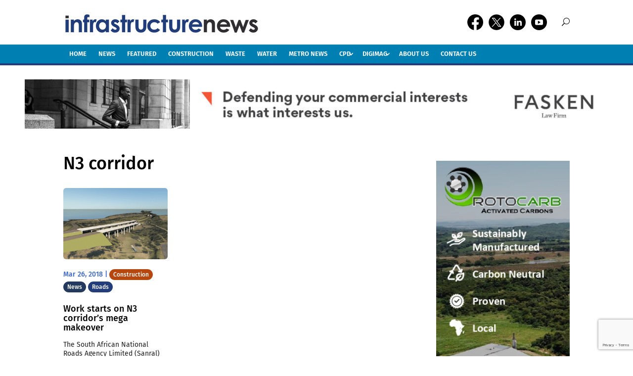

--- FILE ---
content_type: text/html; charset=utf-8
request_url: https://www.google.com/recaptcha/api2/anchor?ar=1&k=6LffjcAUAAAAAE5AhTA3AFNr_8Z7qis2pcYcWrP9&co=aHR0cHM6Ly9pbmZyYXN0cnVjdHVyZW5ld3MuY28uemE6NDQz&hl=en&v=7gg7H51Q-naNfhmCP3_R47ho&size=invisible&anchor-ms=20000&execute-ms=30000&cb=7rgj3wz7l6qc
body_size: 48128
content:
<!DOCTYPE HTML><html dir="ltr" lang="en"><head><meta http-equiv="Content-Type" content="text/html; charset=UTF-8">
<meta http-equiv="X-UA-Compatible" content="IE=edge">
<title>reCAPTCHA</title>
<style type="text/css">
/* cyrillic-ext */
@font-face {
  font-family: 'Roboto';
  font-style: normal;
  font-weight: 400;
  font-stretch: 100%;
  src: url(//fonts.gstatic.com/s/roboto/v48/KFO7CnqEu92Fr1ME7kSn66aGLdTylUAMa3GUBHMdazTgWw.woff2) format('woff2');
  unicode-range: U+0460-052F, U+1C80-1C8A, U+20B4, U+2DE0-2DFF, U+A640-A69F, U+FE2E-FE2F;
}
/* cyrillic */
@font-face {
  font-family: 'Roboto';
  font-style: normal;
  font-weight: 400;
  font-stretch: 100%;
  src: url(//fonts.gstatic.com/s/roboto/v48/KFO7CnqEu92Fr1ME7kSn66aGLdTylUAMa3iUBHMdazTgWw.woff2) format('woff2');
  unicode-range: U+0301, U+0400-045F, U+0490-0491, U+04B0-04B1, U+2116;
}
/* greek-ext */
@font-face {
  font-family: 'Roboto';
  font-style: normal;
  font-weight: 400;
  font-stretch: 100%;
  src: url(//fonts.gstatic.com/s/roboto/v48/KFO7CnqEu92Fr1ME7kSn66aGLdTylUAMa3CUBHMdazTgWw.woff2) format('woff2');
  unicode-range: U+1F00-1FFF;
}
/* greek */
@font-face {
  font-family: 'Roboto';
  font-style: normal;
  font-weight: 400;
  font-stretch: 100%;
  src: url(//fonts.gstatic.com/s/roboto/v48/KFO7CnqEu92Fr1ME7kSn66aGLdTylUAMa3-UBHMdazTgWw.woff2) format('woff2');
  unicode-range: U+0370-0377, U+037A-037F, U+0384-038A, U+038C, U+038E-03A1, U+03A3-03FF;
}
/* math */
@font-face {
  font-family: 'Roboto';
  font-style: normal;
  font-weight: 400;
  font-stretch: 100%;
  src: url(//fonts.gstatic.com/s/roboto/v48/KFO7CnqEu92Fr1ME7kSn66aGLdTylUAMawCUBHMdazTgWw.woff2) format('woff2');
  unicode-range: U+0302-0303, U+0305, U+0307-0308, U+0310, U+0312, U+0315, U+031A, U+0326-0327, U+032C, U+032F-0330, U+0332-0333, U+0338, U+033A, U+0346, U+034D, U+0391-03A1, U+03A3-03A9, U+03B1-03C9, U+03D1, U+03D5-03D6, U+03F0-03F1, U+03F4-03F5, U+2016-2017, U+2034-2038, U+203C, U+2040, U+2043, U+2047, U+2050, U+2057, U+205F, U+2070-2071, U+2074-208E, U+2090-209C, U+20D0-20DC, U+20E1, U+20E5-20EF, U+2100-2112, U+2114-2115, U+2117-2121, U+2123-214F, U+2190, U+2192, U+2194-21AE, U+21B0-21E5, U+21F1-21F2, U+21F4-2211, U+2213-2214, U+2216-22FF, U+2308-230B, U+2310, U+2319, U+231C-2321, U+2336-237A, U+237C, U+2395, U+239B-23B7, U+23D0, U+23DC-23E1, U+2474-2475, U+25AF, U+25B3, U+25B7, U+25BD, U+25C1, U+25CA, U+25CC, U+25FB, U+266D-266F, U+27C0-27FF, U+2900-2AFF, U+2B0E-2B11, U+2B30-2B4C, U+2BFE, U+3030, U+FF5B, U+FF5D, U+1D400-1D7FF, U+1EE00-1EEFF;
}
/* symbols */
@font-face {
  font-family: 'Roboto';
  font-style: normal;
  font-weight: 400;
  font-stretch: 100%;
  src: url(//fonts.gstatic.com/s/roboto/v48/KFO7CnqEu92Fr1ME7kSn66aGLdTylUAMaxKUBHMdazTgWw.woff2) format('woff2');
  unicode-range: U+0001-000C, U+000E-001F, U+007F-009F, U+20DD-20E0, U+20E2-20E4, U+2150-218F, U+2190, U+2192, U+2194-2199, U+21AF, U+21E6-21F0, U+21F3, U+2218-2219, U+2299, U+22C4-22C6, U+2300-243F, U+2440-244A, U+2460-24FF, U+25A0-27BF, U+2800-28FF, U+2921-2922, U+2981, U+29BF, U+29EB, U+2B00-2BFF, U+4DC0-4DFF, U+FFF9-FFFB, U+10140-1018E, U+10190-1019C, U+101A0, U+101D0-101FD, U+102E0-102FB, U+10E60-10E7E, U+1D2C0-1D2D3, U+1D2E0-1D37F, U+1F000-1F0FF, U+1F100-1F1AD, U+1F1E6-1F1FF, U+1F30D-1F30F, U+1F315, U+1F31C, U+1F31E, U+1F320-1F32C, U+1F336, U+1F378, U+1F37D, U+1F382, U+1F393-1F39F, U+1F3A7-1F3A8, U+1F3AC-1F3AF, U+1F3C2, U+1F3C4-1F3C6, U+1F3CA-1F3CE, U+1F3D4-1F3E0, U+1F3ED, U+1F3F1-1F3F3, U+1F3F5-1F3F7, U+1F408, U+1F415, U+1F41F, U+1F426, U+1F43F, U+1F441-1F442, U+1F444, U+1F446-1F449, U+1F44C-1F44E, U+1F453, U+1F46A, U+1F47D, U+1F4A3, U+1F4B0, U+1F4B3, U+1F4B9, U+1F4BB, U+1F4BF, U+1F4C8-1F4CB, U+1F4D6, U+1F4DA, U+1F4DF, U+1F4E3-1F4E6, U+1F4EA-1F4ED, U+1F4F7, U+1F4F9-1F4FB, U+1F4FD-1F4FE, U+1F503, U+1F507-1F50B, U+1F50D, U+1F512-1F513, U+1F53E-1F54A, U+1F54F-1F5FA, U+1F610, U+1F650-1F67F, U+1F687, U+1F68D, U+1F691, U+1F694, U+1F698, U+1F6AD, U+1F6B2, U+1F6B9-1F6BA, U+1F6BC, U+1F6C6-1F6CF, U+1F6D3-1F6D7, U+1F6E0-1F6EA, U+1F6F0-1F6F3, U+1F6F7-1F6FC, U+1F700-1F7FF, U+1F800-1F80B, U+1F810-1F847, U+1F850-1F859, U+1F860-1F887, U+1F890-1F8AD, U+1F8B0-1F8BB, U+1F8C0-1F8C1, U+1F900-1F90B, U+1F93B, U+1F946, U+1F984, U+1F996, U+1F9E9, U+1FA00-1FA6F, U+1FA70-1FA7C, U+1FA80-1FA89, U+1FA8F-1FAC6, U+1FACE-1FADC, U+1FADF-1FAE9, U+1FAF0-1FAF8, U+1FB00-1FBFF;
}
/* vietnamese */
@font-face {
  font-family: 'Roboto';
  font-style: normal;
  font-weight: 400;
  font-stretch: 100%;
  src: url(//fonts.gstatic.com/s/roboto/v48/KFO7CnqEu92Fr1ME7kSn66aGLdTylUAMa3OUBHMdazTgWw.woff2) format('woff2');
  unicode-range: U+0102-0103, U+0110-0111, U+0128-0129, U+0168-0169, U+01A0-01A1, U+01AF-01B0, U+0300-0301, U+0303-0304, U+0308-0309, U+0323, U+0329, U+1EA0-1EF9, U+20AB;
}
/* latin-ext */
@font-face {
  font-family: 'Roboto';
  font-style: normal;
  font-weight: 400;
  font-stretch: 100%;
  src: url(//fonts.gstatic.com/s/roboto/v48/KFO7CnqEu92Fr1ME7kSn66aGLdTylUAMa3KUBHMdazTgWw.woff2) format('woff2');
  unicode-range: U+0100-02BA, U+02BD-02C5, U+02C7-02CC, U+02CE-02D7, U+02DD-02FF, U+0304, U+0308, U+0329, U+1D00-1DBF, U+1E00-1E9F, U+1EF2-1EFF, U+2020, U+20A0-20AB, U+20AD-20C0, U+2113, U+2C60-2C7F, U+A720-A7FF;
}
/* latin */
@font-face {
  font-family: 'Roboto';
  font-style: normal;
  font-weight: 400;
  font-stretch: 100%;
  src: url(//fonts.gstatic.com/s/roboto/v48/KFO7CnqEu92Fr1ME7kSn66aGLdTylUAMa3yUBHMdazQ.woff2) format('woff2');
  unicode-range: U+0000-00FF, U+0131, U+0152-0153, U+02BB-02BC, U+02C6, U+02DA, U+02DC, U+0304, U+0308, U+0329, U+2000-206F, U+20AC, U+2122, U+2191, U+2193, U+2212, U+2215, U+FEFF, U+FFFD;
}
/* cyrillic-ext */
@font-face {
  font-family: 'Roboto';
  font-style: normal;
  font-weight: 500;
  font-stretch: 100%;
  src: url(//fonts.gstatic.com/s/roboto/v48/KFO7CnqEu92Fr1ME7kSn66aGLdTylUAMa3GUBHMdazTgWw.woff2) format('woff2');
  unicode-range: U+0460-052F, U+1C80-1C8A, U+20B4, U+2DE0-2DFF, U+A640-A69F, U+FE2E-FE2F;
}
/* cyrillic */
@font-face {
  font-family: 'Roboto';
  font-style: normal;
  font-weight: 500;
  font-stretch: 100%;
  src: url(//fonts.gstatic.com/s/roboto/v48/KFO7CnqEu92Fr1ME7kSn66aGLdTylUAMa3iUBHMdazTgWw.woff2) format('woff2');
  unicode-range: U+0301, U+0400-045F, U+0490-0491, U+04B0-04B1, U+2116;
}
/* greek-ext */
@font-face {
  font-family: 'Roboto';
  font-style: normal;
  font-weight: 500;
  font-stretch: 100%;
  src: url(//fonts.gstatic.com/s/roboto/v48/KFO7CnqEu92Fr1ME7kSn66aGLdTylUAMa3CUBHMdazTgWw.woff2) format('woff2');
  unicode-range: U+1F00-1FFF;
}
/* greek */
@font-face {
  font-family: 'Roboto';
  font-style: normal;
  font-weight: 500;
  font-stretch: 100%;
  src: url(//fonts.gstatic.com/s/roboto/v48/KFO7CnqEu92Fr1ME7kSn66aGLdTylUAMa3-UBHMdazTgWw.woff2) format('woff2');
  unicode-range: U+0370-0377, U+037A-037F, U+0384-038A, U+038C, U+038E-03A1, U+03A3-03FF;
}
/* math */
@font-face {
  font-family: 'Roboto';
  font-style: normal;
  font-weight: 500;
  font-stretch: 100%;
  src: url(//fonts.gstatic.com/s/roboto/v48/KFO7CnqEu92Fr1ME7kSn66aGLdTylUAMawCUBHMdazTgWw.woff2) format('woff2');
  unicode-range: U+0302-0303, U+0305, U+0307-0308, U+0310, U+0312, U+0315, U+031A, U+0326-0327, U+032C, U+032F-0330, U+0332-0333, U+0338, U+033A, U+0346, U+034D, U+0391-03A1, U+03A3-03A9, U+03B1-03C9, U+03D1, U+03D5-03D6, U+03F0-03F1, U+03F4-03F5, U+2016-2017, U+2034-2038, U+203C, U+2040, U+2043, U+2047, U+2050, U+2057, U+205F, U+2070-2071, U+2074-208E, U+2090-209C, U+20D0-20DC, U+20E1, U+20E5-20EF, U+2100-2112, U+2114-2115, U+2117-2121, U+2123-214F, U+2190, U+2192, U+2194-21AE, U+21B0-21E5, U+21F1-21F2, U+21F4-2211, U+2213-2214, U+2216-22FF, U+2308-230B, U+2310, U+2319, U+231C-2321, U+2336-237A, U+237C, U+2395, U+239B-23B7, U+23D0, U+23DC-23E1, U+2474-2475, U+25AF, U+25B3, U+25B7, U+25BD, U+25C1, U+25CA, U+25CC, U+25FB, U+266D-266F, U+27C0-27FF, U+2900-2AFF, U+2B0E-2B11, U+2B30-2B4C, U+2BFE, U+3030, U+FF5B, U+FF5D, U+1D400-1D7FF, U+1EE00-1EEFF;
}
/* symbols */
@font-face {
  font-family: 'Roboto';
  font-style: normal;
  font-weight: 500;
  font-stretch: 100%;
  src: url(//fonts.gstatic.com/s/roboto/v48/KFO7CnqEu92Fr1ME7kSn66aGLdTylUAMaxKUBHMdazTgWw.woff2) format('woff2');
  unicode-range: U+0001-000C, U+000E-001F, U+007F-009F, U+20DD-20E0, U+20E2-20E4, U+2150-218F, U+2190, U+2192, U+2194-2199, U+21AF, U+21E6-21F0, U+21F3, U+2218-2219, U+2299, U+22C4-22C6, U+2300-243F, U+2440-244A, U+2460-24FF, U+25A0-27BF, U+2800-28FF, U+2921-2922, U+2981, U+29BF, U+29EB, U+2B00-2BFF, U+4DC0-4DFF, U+FFF9-FFFB, U+10140-1018E, U+10190-1019C, U+101A0, U+101D0-101FD, U+102E0-102FB, U+10E60-10E7E, U+1D2C0-1D2D3, U+1D2E0-1D37F, U+1F000-1F0FF, U+1F100-1F1AD, U+1F1E6-1F1FF, U+1F30D-1F30F, U+1F315, U+1F31C, U+1F31E, U+1F320-1F32C, U+1F336, U+1F378, U+1F37D, U+1F382, U+1F393-1F39F, U+1F3A7-1F3A8, U+1F3AC-1F3AF, U+1F3C2, U+1F3C4-1F3C6, U+1F3CA-1F3CE, U+1F3D4-1F3E0, U+1F3ED, U+1F3F1-1F3F3, U+1F3F5-1F3F7, U+1F408, U+1F415, U+1F41F, U+1F426, U+1F43F, U+1F441-1F442, U+1F444, U+1F446-1F449, U+1F44C-1F44E, U+1F453, U+1F46A, U+1F47D, U+1F4A3, U+1F4B0, U+1F4B3, U+1F4B9, U+1F4BB, U+1F4BF, U+1F4C8-1F4CB, U+1F4D6, U+1F4DA, U+1F4DF, U+1F4E3-1F4E6, U+1F4EA-1F4ED, U+1F4F7, U+1F4F9-1F4FB, U+1F4FD-1F4FE, U+1F503, U+1F507-1F50B, U+1F50D, U+1F512-1F513, U+1F53E-1F54A, U+1F54F-1F5FA, U+1F610, U+1F650-1F67F, U+1F687, U+1F68D, U+1F691, U+1F694, U+1F698, U+1F6AD, U+1F6B2, U+1F6B9-1F6BA, U+1F6BC, U+1F6C6-1F6CF, U+1F6D3-1F6D7, U+1F6E0-1F6EA, U+1F6F0-1F6F3, U+1F6F7-1F6FC, U+1F700-1F7FF, U+1F800-1F80B, U+1F810-1F847, U+1F850-1F859, U+1F860-1F887, U+1F890-1F8AD, U+1F8B0-1F8BB, U+1F8C0-1F8C1, U+1F900-1F90B, U+1F93B, U+1F946, U+1F984, U+1F996, U+1F9E9, U+1FA00-1FA6F, U+1FA70-1FA7C, U+1FA80-1FA89, U+1FA8F-1FAC6, U+1FACE-1FADC, U+1FADF-1FAE9, U+1FAF0-1FAF8, U+1FB00-1FBFF;
}
/* vietnamese */
@font-face {
  font-family: 'Roboto';
  font-style: normal;
  font-weight: 500;
  font-stretch: 100%;
  src: url(//fonts.gstatic.com/s/roboto/v48/KFO7CnqEu92Fr1ME7kSn66aGLdTylUAMa3OUBHMdazTgWw.woff2) format('woff2');
  unicode-range: U+0102-0103, U+0110-0111, U+0128-0129, U+0168-0169, U+01A0-01A1, U+01AF-01B0, U+0300-0301, U+0303-0304, U+0308-0309, U+0323, U+0329, U+1EA0-1EF9, U+20AB;
}
/* latin-ext */
@font-face {
  font-family: 'Roboto';
  font-style: normal;
  font-weight: 500;
  font-stretch: 100%;
  src: url(//fonts.gstatic.com/s/roboto/v48/KFO7CnqEu92Fr1ME7kSn66aGLdTylUAMa3KUBHMdazTgWw.woff2) format('woff2');
  unicode-range: U+0100-02BA, U+02BD-02C5, U+02C7-02CC, U+02CE-02D7, U+02DD-02FF, U+0304, U+0308, U+0329, U+1D00-1DBF, U+1E00-1E9F, U+1EF2-1EFF, U+2020, U+20A0-20AB, U+20AD-20C0, U+2113, U+2C60-2C7F, U+A720-A7FF;
}
/* latin */
@font-face {
  font-family: 'Roboto';
  font-style: normal;
  font-weight: 500;
  font-stretch: 100%;
  src: url(//fonts.gstatic.com/s/roboto/v48/KFO7CnqEu92Fr1ME7kSn66aGLdTylUAMa3yUBHMdazQ.woff2) format('woff2');
  unicode-range: U+0000-00FF, U+0131, U+0152-0153, U+02BB-02BC, U+02C6, U+02DA, U+02DC, U+0304, U+0308, U+0329, U+2000-206F, U+20AC, U+2122, U+2191, U+2193, U+2212, U+2215, U+FEFF, U+FFFD;
}
/* cyrillic-ext */
@font-face {
  font-family: 'Roboto';
  font-style: normal;
  font-weight: 900;
  font-stretch: 100%;
  src: url(//fonts.gstatic.com/s/roboto/v48/KFO7CnqEu92Fr1ME7kSn66aGLdTylUAMa3GUBHMdazTgWw.woff2) format('woff2');
  unicode-range: U+0460-052F, U+1C80-1C8A, U+20B4, U+2DE0-2DFF, U+A640-A69F, U+FE2E-FE2F;
}
/* cyrillic */
@font-face {
  font-family: 'Roboto';
  font-style: normal;
  font-weight: 900;
  font-stretch: 100%;
  src: url(//fonts.gstatic.com/s/roboto/v48/KFO7CnqEu92Fr1ME7kSn66aGLdTylUAMa3iUBHMdazTgWw.woff2) format('woff2');
  unicode-range: U+0301, U+0400-045F, U+0490-0491, U+04B0-04B1, U+2116;
}
/* greek-ext */
@font-face {
  font-family: 'Roboto';
  font-style: normal;
  font-weight: 900;
  font-stretch: 100%;
  src: url(//fonts.gstatic.com/s/roboto/v48/KFO7CnqEu92Fr1ME7kSn66aGLdTylUAMa3CUBHMdazTgWw.woff2) format('woff2');
  unicode-range: U+1F00-1FFF;
}
/* greek */
@font-face {
  font-family: 'Roboto';
  font-style: normal;
  font-weight: 900;
  font-stretch: 100%;
  src: url(//fonts.gstatic.com/s/roboto/v48/KFO7CnqEu92Fr1ME7kSn66aGLdTylUAMa3-UBHMdazTgWw.woff2) format('woff2');
  unicode-range: U+0370-0377, U+037A-037F, U+0384-038A, U+038C, U+038E-03A1, U+03A3-03FF;
}
/* math */
@font-face {
  font-family: 'Roboto';
  font-style: normal;
  font-weight: 900;
  font-stretch: 100%;
  src: url(//fonts.gstatic.com/s/roboto/v48/KFO7CnqEu92Fr1ME7kSn66aGLdTylUAMawCUBHMdazTgWw.woff2) format('woff2');
  unicode-range: U+0302-0303, U+0305, U+0307-0308, U+0310, U+0312, U+0315, U+031A, U+0326-0327, U+032C, U+032F-0330, U+0332-0333, U+0338, U+033A, U+0346, U+034D, U+0391-03A1, U+03A3-03A9, U+03B1-03C9, U+03D1, U+03D5-03D6, U+03F0-03F1, U+03F4-03F5, U+2016-2017, U+2034-2038, U+203C, U+2040, U+2043, U+2047, U+2050, U+2057, U+205F, U+2070-2071, U+2074-208E, U+2090-209C, U+20D0-20DC, U+20E1, U+20E5-20EF, U+2100-2112, U+2114-2115, U+2117-2121, U+2123-214F, U+2190, U+2192, U+2194-21AE, U+21B0-21E5, U+21F1-21F2, U+21F4-2211, U+2213-2214, U+2216-22FF, U+2308-230B, U+2310, U+2319, U+231C-2321, U+2336-237A, U+237C, U+2395, U+239B-23B7, U+23D0, U+23DC-23E1, U+2474-2475, U+25AF, U+25B3, U+25B7, U+25BD, U+25C1, U+25CA, U+25CC, U+25FB, U+266D-266F, U+27C0-27FF, U+2900-2AFF, U+2B0E-2B11, U+2B30-2B4C, U+2BFE, U+3030, U+FF5B, U+FF5D, U+1D400-1D7FF, U+1EE00-1EEFF;
}
/* symbols */
@font-face {
  font-family: 'Roboto';
  font-style: normal;
  font-weight: 900;
  font-stretch: 100%;
  src: url(//fonts.gstatic.com/s/roboto/v48/KFO7CnqEu92Fr1ME7kSn66aGLdTylUAMaxKUBHMdazTgWw.woff2) format('woff2');
  unicode-range: U+0001-000C, U+000E-001F, U+007F-009F, U+20DD-20E0, U+20E2-20E4, U+2150-218F, U+2190, U+2192, U+2194-2199, U+21AF, U+21E6-21F0, U+21F3, U+2218-2219, U+2299, U+22C4-22C6, U+2300-243F, U+2440-244A, U+2460-24FF, U+25A0-27BF, U+2800-28FF, U+2921-2922, U+2981, U+29BF, U+29EB, U+2B00-2BFF, U+4DC0-4DFF, U+FFF9-FFFB, U+10140-1018E, U+10190-1019C, U+101A0, U+101D0-101FD, U+102E0-102FB, U+10E60-10E7E, U+1D2C0-1D2D3, U+1D2E0-1D37F, U+1F000-1F0FF, U+1F100-1F1AD, U+1F1E6-1F1FF, U+1F30D-1F30F, U+1F315, U+1F31C, U+1F31E, U+1F320-1F32C, U+1F336, U+1F378, U+1F37D, U+1F382, U+1F393-1F39F, U+1F3A7-1F3A8, U+1F3AC-1F3AF, U+1F3C2, U+1F3C4-1F3C6, U+1F3CA-1F3CE, U+1F3D4-1F3E0, U+1F3ED, U+1F3F1-1F3F3, U+1F3F5-1F3F7, U+1F408, U+1F415, U+1F41F, U+1F426, U+1F43F, U+1F441-1F442, U+1F444, U+1F446-1F449, U+1F44C-1F44E, U+1F453, U+1F46A, U+1F47D, U+1F4A3, U+1F4B0, U+1F4B3, U+1F4B9, U+1F4BB, U+1F4BF, U+1F4C8-1F4CB, U+1F4D6, U+1F4DA, U+1F4DF, U+1F4E3-1F4E6, U+1F4EA-1F4ED, U+1F4F7, U+1F4F9-1F4FB, U+1F4FD-1F4FE, U+1F503, U+1F507-1F50B, U+1F50D, U+1F512-1F513, U+1F53E-1F54A, U+1F54F-1F5FA, U+1F610, U+1F650-1F67F, U+1F687, U+1F68D, U+1F691, U+1F694, U+1F698, U+1F6AD, U+1F6B2, U+1F6B9-1F6BA, U+1F6BC, U+1F6C6-1F6CF, U+1F6D3-1F6D7, U+1F6E0-1F6EA, U+1F6F0-1F6F3, U+1F6F7-1F6FC, U+1F700-1F7FF, U+1F800-1F80B, U+1F810-1F847, U+1F850-1F859, U+1F860-1F887, U+1F890-1F8AD, U+1F8B0-1F8BB, U+1F8C0-1F8C1, U+1F900-1F90B, U+1F93B, U+1F946, U+1F984, U+1F996, U+1F9E9, U+1FA00-1FA6F, U+1FA70-1FA7C, U+1FA80-1FA89, U+1FA8F-1FAC6, U+1FACE-1FADC, U+1FADF-1FAE9, U+1FAF0-1FAF8, U+1FB00-1FBFF;
}
/* vietnamese */
@font-face {
  font-family: 'Roboto';
  font-style: normal;
  font-weight: 900;
  font-stretch: 100%;
  src: url(//fonts.gstatic.com/s/roboto/v48/KFO7CnqEu92Fr1ME7kSn66aGLdTylUAMa3OUBHMdazTgWw.woff2) format('woff2');
  unicode-range: U+0102-0103, U+0110-0111, U+0128-0129, U+0168-0169, U+01A0-01A1, U+01AF-01B0, U+0300-0301, U+0303-0304, U+0308-0309, U+0323, U+0329, U+1EA0-1EF9, U+20AB;
}
/* latin-ext */
@font-face {
  font-family: 'Roboto';
  font-style: normal;
  font-weight: 900;
  font-stretch: 100%;
  src: url(//fonts.gstatic.com/s/roboto/v48/KFO7CnqEu92Fr1ME7kSn66aGLdTylUAMa3KUBHMdazTgWw.woff2) format('woff2');
  unicode-range: U+0100-02BA, U+02BD-02C5, U+02C7-02CC, U+02CE-02D7, U+02DD-02FF, U+0304, U+0308, U+0329, U+1D00-1DBF, U+1E00-1E9F, U+1EF2-1EFF, U+2020, U+20A0-20AB, U+20AD-20C0, U+2113, U+2C60-2C7F, U+A720-A7FF;
}
/* latin */
@font-face {
  font-family: 'Roboto';
  font-style: normal;
  font-weight: 900;
  font-stretch: 100%;
  src: url(//fonts.gstatic.com/s/roboto/v48/KFO7CnqEu92Fr1ME7kSn66aGLdTylUAMa3yUBHMdazQ.woff2) format('woff2');
  unicode-range: U+0000-00FF, U+0131, U+0152-0153, U+02BB-02BC, U+02C6, U+02DA, U+02DC, U+0304, U+0308, U+0329, U+2000-206F, U+20AC, U+2122, U+2191, U+2193, U+2212, U+2215, U+FEFF, U+FFFD;
}

</style>
<link rel="stylesheet" type="text/css" href="https://www.gstatic.com/recaptcha/releases/7gg7H51Q-naNfhmCP3_R47ho/styles__ltr.css">
<script nonce="n8dfpDQ4ef4VRo1hLTNkyQ" type="text/javascript">window['__recaptcha_api'] = 'https://www.google.com/recaptcha/api2/';</script>
<script type="text/javascript" src="https://www.gstatic.com/recaptcha/releases/7gg7H51Q-naNfhmCP3_R47ho/recaptcha__en.js" nonce="n8dfpDQ4ef4VRo1hLTNkyQ">
      
    </script></head>
<body><div id="rc-anchor-alert" class="rc-anchor-alert"></div>
<input type="hidden" id="recaptcha-token" value="[base64]">
<script type="text/javascript" nonce="n8dfpDQ4ef4VRo1hLTNkyQ">
      recaptcha.anchor.Main.init("[\x22ainput\x22,[\x22bgdata\x22,\x22\x22,\[base64]/[base64]/[base64]/[base64]/cjw8ejpyPj4+eil9Y2F0Y2gobCl7dGhyb3cgbDt9fSxIPWZ1bmN0aW9uKHcsdCx6KXtpZih3PT0xOTR8fHc9PTIwOCl0LnZbd10/dC52W3ddLmNvbmNhdCh6KTp0LnZbd109b2Yoeix0KTtlbHNle2lmKHQuYkImJnchPTMxNylyZXR1cm47dz09NjZ8fHc9PTEyMnx8dz09NDcwfHx3PT00NHx8dz09NDE2fHx3PT0zOTd8fHc9PTQyMXx8dz09Njh8fHc9PTcwfHx3PT0xODQ/[base64]/[base64]/[base64]/bmV3IGRbVl0oSlswXSk6cD09Mj9uZXcgZFtWXShKWzBdLEpbMV0pOnA9PTM/bmV3IGRbVl0oSlswXSxKWzFdLEpbMl0pOnA9PTQ/[base64]/[base64]/[base64]/[base64]\x22,\[base64]\\u003d\x22,\x22wpLCiMKFw7zDhcOIwqvDt8OEw7XCo1B1ccKMwpw6ezwFw5rDtB7DrcOkw73DosOrd8OawrzCvMKOwqvCjQ5Hwrk3f8OgwoNmwqJIw5jDrMOxMGHCkVrCrCpIwpQ4AcORwpvDhsKEY8Orw6jCkMKAw75pOjXDgMK0wq/CqMOdamHDuFNNwpjDviMvw5XCln/CnWNHcFJ9QMOeHUl6VHbDiX7Cv8Ozwq7ClcOWNGXCi0HCmTkiXwzCjMOMw7lXw5FBwr5Twr5qYBTCimbDnsOmc8ONKcK4QSApwqfCimkHw6fCumrCrsOLZcO4bT3CnsOBwr7DtcKmw4oBw6nCjMOSwrHCkmJ/wrh6HWrDg8Kfw6DCr8KQUhkYNwImwqkpWcKnwpNMGsOpwqrDocOewobDmMKjw6Vzw67DtsOcw6RxwrtnwqTCkwADfcK/[base64]/ClcK5w5UqNMKiSsOqexR2w4hIwr3CpyDCvsKUw5LDo8KHw5XDtiYBwrrCv00qwo3DpcKpXMKEw53CrcKCcH3Dh8KdQMKNAMKdw5xBDcOyZnnDlcKYBR7Du8OgwqHDo8OyKcKow67DmUDClMOgRsK9wrUKAz3DlcOsDMO9wqZGwo15w6U/[base64]/[base64]/DuU9NUXXDnS7Dtm3DtsK7wqxEwqULPhPDjWsgwpLCtsKuw5d1SsKfSyvDlS7DqsOuw4c7XMOqw49AScOlwo3Do8KYw5XDiMKFwrVMw6YDccOqwrlQwpDCjz5oMcO0w5TChHkow6rCqcOzICV8w6tBwrjCkMKCwrAdAsK9woUewo/Dh8OrJ8KzM8OKw5Y2LjzDu8OFw5BWPEjDt13CmREmw5rCgGMawrTCt8O1HcK8CBMxwqfDrcKhOUbDgcKMCV3DoXPCtQrDpisDXcOSAcOPGsOXw61Ow6k9wpfDrcKswofCkRrCksOfwpM3w4zDonTChFRLPUgHXj/DgsOewoYtGcOkwp1dwrYFwqQjaMKfw43Ck8OuQmh1PsOIw45cw5fClgNCL8OyZW/CgsKlF8Ktf8OBw7Fuw5FQcsOYJcKlMcOUw4TDlMKNw7fChsOMBSvCiMOywrk8w4LDqXVAwqZuwpfDngMmwrXChmpfwqDDnsKWcyglGMKjw4oqN1/[base64]/woBXe8KfMBnDqcK3wrYDw4vDvMOhIcK6OsOcRcO5KMKOw5HDrMOWwrHDhADCgMOHY8OYwpAYLEnDvx7Cs8O0w4LCs8Knw7fCr17CtcObwo0ORsKST8Kbd3g5w45ww7EzWVVtI8OEWRTDmT3CgMOmYDTCownDinoOG8OYwr/CpcOyw6p1w446w7hJDsOAfsKWbcKgwqcXVsK2wrAqGyzCsMKWbMKfwovCnMOZMcKOAijCr1B5w6FSSiPCqjUkOMKkwpDDuW/[base64]/[base64]/Dk0sBc8KHXUlQw7/DrcO/[base64]/ChsKIY8K+wprDgMO8PDktw6DDqcOYP8Koe8Kvwo8rTMK3FsKXwopia8K0cghzwqDCjMOLMjlTJ8KNwoLCpw5uWiHCn8OOGMORHysCRFjClcKoGx5LYVoCM8K9X3/[base64]/esOxN8KEw5bDsinDg8Osw6LDthpdwoTCug/DlMK1OcKww5/Chkh+w6NcQcOOw7VyXlPChXMaXcKMwq7CrcKMw43CqRorwpsdIm/DiS/[base64]/ClX4Kw74Jw4FxwoDCkX0sN256woZYw47Cq8K7a1N5dcOcw4YmMH1DwqVFwopWVlg7woTCgQvDqFROaMKIbSTChcO7MUlNM0fDmcOlwqTCilQFUMOhw4rCoxR4MH/CvybDimslwr9kMMKcworCjcORDXwqw5zCkHvCrCNaw4w5w5zCjT4gexgDwrTCp8K1KMKbPTjCkE3DisKNwrTDjUofYsKVbUPDrAXChsOywqFFWT/Cq8K7YhoZIzzDmMOEwrI3w43Di8K/[base64]/ZcO1wrM+d8OMw5HDsB0owp/[base64]/[base64]/Du8Ouw57Ck8Kkw4bClMKHw7LCi8Oww6zDpBxvUEVDc8K/w4wbZWzCmx/DrjDCm8KEEcKowr45c8K1P8K+XcKKTUZoMMOlF3B4FzjClSbDnBpINMO9w4TDp8Orwqw6FGnDknJmwrHCnj3Cr1hrwozDs8KoNQrDo2PCoMOmKEfDnFvCtcOvFsO/XcKzw7XDiMKTwpYfw5vCgsO/VS7ClxDCglfCk2JBw7nDl1QtZHAVC8OpTMK1w4fDksKLB8OcwrsBLMOSwp3DvsKXwpnCg8K2wrHClhPCuirCt1J/FmjDuijCsgLChMOULcOqX3EjDzXCucKLEUnDlsK9w4zDrMONXhlqwrvClgbDg8O6wq1+w6QVVcKZZcKkM8KtGRHDjWPCo8OaIWZPwrF1wqlSwqXDvkkXXE0XM8O5w7IHTizCn8KCeMKXAcKcw4gewrDCrwfCgBrCqQ/DlMOWO8KoH0lpOjxFZsKDMMOuB8O2OHNBw7LCqXHCu8OnXcKWw4rDocOswqk+RcKswp/CtS3Cq8KNw73CgCVuwrN8w7fCuMKjw5rDjHjDszkIwqnDs8KEw49fwp3Diy5NwpvCt0RWMMOCM8Ovw6lYw7Zpwo3CscOVEDRlw7NSwq7CuEzDhlnDiV/DmH4Mwp5jccKiTzzDmhYqJk9RHcOXwoTCtgE2w5nDvMOawo/ClmVfZmsWw6HCsU3Dl1Z8HSJ5HcK8wqweKcOhwr/[base64]/OcKvJR8+NghlHsOXwprDgMK0eMKgwrXDkwPCgSTCjyYxw7PDtSbDpTfDr8OSYHQOwofDikPDnw3CtsKMc28xZMKRwq9OEw3Cj8Klw4bDmsOJQcO3wrRpPAsuEDfCvnLCjMOHOcK6WVnCmWx5ccKNwpJOw6RTwo/CvMK5wovDnsOBGMOWWErDocKAwozDuF9jw6hrUcOtw6AMfMO3YQ3DrEzCu3VbI8K0KiDDvMKbw6nCunHDoXnCvMKjfDJ0wrLCpH/[base64]/[base64]/w4TDpsKuwrwhwrrDhlHDvBMKwoQowq1Bw67DgABfRcKzw5XDisOmXnQhW8KBw5NEw5rCoVUSwrrDhsOCwpPCtsKUwrDCrcKTLMKFw7gew4QSwqNGw7XCqxARwojCgSjDq0LDnEtSd8OywohHw5InHsOHwqrDlsKZUC/[base64]/[base64]/CiEUEw4g9A8KPw77CuMOCw4/[base64]/DnSRlJsONwp5Cw5PDqFjCpG0ZwpfCs8OBw5XCisKxw4tbAGsmXVrCjB1WSMKjZVfDrsKmSwNeXsODwqE/Dyw/d8O6w4fDsBzDn8OWb8OYUMOxFMK+wphebSUSeyo3eCZPwrjCqWcWDGd8w6Fyw7A5w4fDlCF7cCBSB0LCgMKNw6x5SRAyGcOgwp7DkBfDmcO/V2zDhBt2Fj91w73CkVcuwqVpOnnCnMKpw4DCtz7CgV7DryAAw6zDqMKow5s/w4NZY1LCg8K2w73Di8ONGsOtKMOgwqpow74NdQPDrMKHwqLCiSASWkvCqcO6fcKuw6YRwoPCp1VhPMOSIMKRRGPCg1AoDX3DuHHDvsOlw4sNc8Ouf8Krw7w5EcKsCsK+w6rCr0TDksOow6IaSsOTZw81DMOXw6/ClcOxw7TCpgdmw6trwojCikMOLSp0w4fCmn3Dl1AOcyUHNwwsw5PDuyNXMCRvbsKOw44Yw4HDj8KJSMOCwpweCcK4EcKSamRww6zDgxbDusK7wqjDmHfDow7DjzAXRCAsZFEPV8KpwphnwpBDDQ4Ow7jChh5Pw6/[base64]/[base64]/[base64]/Cs05Wwqs+w45xLsK9fksia8KbLyXDpkRmwqwvw5DDvMKzUcKiNsOcwo9nw6jCpMKzecO1D8KuUsK0LUskwofCucKZKgDDoVLDr8KBHXQNahI4Wh7CnsOfI8Oaw5V6S8K9w55qMlDCnn7Cgl7CgULCs8OMAkjDhMKZGcKRw6l5XMOxIE7ClMKKNHw/fMKTZiV+wpU1UMK0RHbDn8OWwqTDhS5BR8OMVk5mw71Iw7XCpcKFEsKAWsO9w552wqrDlMKjw4nDs1AbIcOKw7lCwrfDmwd1w4zDlj/Cr8KzwoM4wpnDgAnDqBlXw5lsEMK+w7HCjm7DrsKPwpzDjMOzw6Q4MMOGwokfFcKWUcK2UcKnwp/DqDBGw5VLam8BEGobXzXDkcKdFATDsMOSTMOqw5rCqxLDiMKTUkslIcOEXTkxY8OiKCvDuCorFsKbw7zCm8K7Y1bDh2nDlMOHwoTCpMKDRcOxw5HCghvDpMK+w55mwpwaDSXDqAoxw6VTwq5GBmB+wqnCkMKsS8OhVVbChUAswp/DtMO3w5zDpmN+w4LDv8K4dsOKXy9bVDnDoEQmeMKywoXDhUwUHEFifSHDi07DkDRLwrYAGx/Co3zDi3FBJMOOw5TCs0rDlMOvb3R8w6VHOUdnw77Ds8OCwrgtwpEpw5hPwrzDmQQRanbCvVIHTcODHcO5wpXDuCfClyzCjXknQMKgw75xLmzDicOCwr7ChHXCssOMw4XDv39fODrDoCDDlMKFwr1Uw7fDskI0wqnCuUAFwpvCmFMaKMOAdsKIBsKdw5Z/[base64]/[base64]/Cgl0gwqnDrSxbw6nDsV5aVjXDkHXCjcKOwofDq8Oyw6hPEy9jw5LCncKzIMKzw7VcwqPCjsKzwqTDq8KxC8Kjw6bCuGwLw6wrZycEw6Ive8OUfjhSwqEYwqPCtFYew7rCn8KTHg08VF7DlXLCpMOlw5nCjsOxwoFKAFF1wo/DoXjCrMKIXX57wqbChcKUw6YeK0EYw4nDr2PCrsKhwrsURsK/YsKBwqfDsynCr8OrwrcDwqcVJMKtw50Ka8OMw77CjMKwworDsGrDo8KHw5UOwo5UwphgecOBw6BRwpPCjSRUKWzDmcOYw7MMbWYfw7bDhjzCgsK9w5UEwqDDsynDuB5/D23Dp03DsE4CHmfCiwPCvsKfwoTCgsKowqcgVsO9f8OPw7rDnQDCv1DCmFfDrl3DuF7CrcOUwqB4wqpDwrdpOyvDkcKfw4bDicO5w4DDoUrCnsK4w5NlKiAZwpg9w5wWRgDCqsOywqotw7dUGTrDjMO4SsKTaAEnwotzEXfCmcOHwqfCusOeSFfCox/[base64]/wpIlZMO7w6otdMOGwo7DuMKxwpxlRsK/wqNvwo/CngHCgsKnwpVhGMKse19owrvCiMKnDsKTYlx3UsOfw45jUcKhY8KHw48zLng4WMO9EMK9wpB5MMORb8Oqw7xww7bDhgnDlMOfwo/CiX7Dr8KyU0/CosOhMMKAO8Kkw5LDkRwvGsKzwoTChsKxHcOIw7wDw43Cv0sAwplFR8KEwqbCqsKsXMOxTEnCj0E1KmBwTXzDmSPCiMK0ZU8cwr/DnEdLwrnDl8Kkw57ClsOKKmXCiCvDpw7DnmZoHcKDdRcgwrXDjMOJPMOCX0lUTcOnw5dKw5/DicOtZsKyUWbDjA/Cv8K4HMOaOsKtw7M+w77CmjMDWMKxw5UQwptCw5Nbwph4wqUJw7nDicKpXGrDo258VwvDkUjCuBQsBgFbwr5ww5vDjsKAw681XMOia3lyEMKVJcKaS8O9wpw5wo1/f8OxOBNxwrfCn8Oowo/DnAkJa2vCrEFyYMKvNUzCjVXCrnXCusKqJsO1w7/CvcKIVsKlXRnCjsOqwpVTw5Y6XsK/wpvCvzPCm8KdTjYOwr5Awp/DjD7DmnvDpAIdwpAXMlXCi8K+wrHDusK+Z8OKwpTCgBLDvmV7Tj7CgDB3Y1wiwozChsOVKsKnw4UFw7bCm1rCisO0NH/CmMKYwqPCp18Gw7ZBwpTCgnXCnsOfwrVawodzLV3DhnLCtcKKwrZgw5rCgMKPwr/[base64]/Drg/CmjHDoF98wohIwrlXw7HCtyfDmBvDqsOgJVbCgG/DkcKQGcKaNC8FGyTDq18ww4/[base64]/Dh8Oiw6pACMORw4lEY8OawotHw5oOPW8Yw5vCiMKowpHCpsKmOsOfwowLw43DhsOowqhFwooDwoDDk3wrbSDDrsKSccKfw6VyFcKPdsKTPRbDhMOpbn97woDDisOyaMKtFjvDmh/CssOXVMK5HMONV8OswpUTwqrDpGdLw5QafcO7w5rDgcOSdjU8w5PCocOqc8KeanE4wptOTcOBwotrJcKtNcO1wrERw6LCsmweLcKFH8KkLFzDjcOTR8O0w7/CrwwZK39eGXcpAws4w4/[base64]/[base64]/[base64]/ZF9MamHDgcOmw6IQw5PCkgHDgRY7Unh6w5lNwp/DtMOywq1uwo3DtTbCoMO/NMOPwqvDk8OufBnDoz3DgMO1wqoNQiwDw6QCwq1uw7TCmnvDszQiKcOERAVRwrHCsgfCpsOtJ8KNSMOrBsKSw7/CkMKcw5BsCCtbw5DDoMKqw4PDi8K+wrtxPcONTMODw6olwqbDvSfDosK4w53CgAPDpgxlblTDncK/wo0Lw5DDgBvCisOtZMOUJcK0w4jCssK+w55qw4HCmTDCssOowqPCgmPDgsOuCsOxS8O1Uk3Dt8KbLsKIZXROwp4dw6DDtA7CjsO6w5B9w6EAfSspw5LDnsOUwrzDoMORwqbCjcOYwqhmw5t7HcKxE8ODw6/CssOkw6PDnMK3wqE1w5LDuy1oV2cETsOIw4Zqw6zCslnCpR/Dg8Oyw43DoU/Ct8KawrlSw6XCg3bDrhBIw7htHMO4VMOfcWHDksKMwoEVDcKNWTowTMK/[base64]/CjXvCqMKLSSlzw7vCvHt+wp9bBDDDoQRCwpPDhSrCtFYYRmNXw5TCk0d5TMOawpAWwrLDjSAEw7/Cq0psQsOhdsK9O8OcLMOzZ1rDrAVNw7nDhjnDjgUvR8K3w7snwo3DrcO9csO+J1jDn8OEYMO4UMKOw5zDtMKsaTImXsKqw4bCoSXCvUQgwqQoYsK6wovCisOUPQNdVcOlw4bCrVYKWsOyw6LCp1rCq8O/w5xVJ2J7w6PCjnnCnMOmw5sqwqTDq8KnwrHDqHdfc0bCkcKINMKqwqTCqMKJwokdw7zCicKMG1rDnsO0eDzDncK9fjPDvlzCssKFXWnCimTDsMKOw78mGsOXfcKTKcKZAhvDusOHR8O/AsOWScKkwqjDlMKjXR1qw4bCkcKbLEnCscO1NsKqPMKpwo9lwp9RVMKPw4PDiMOgS8OdJgfCmG/CucOrwrgowoBDw5pzwoXCnFzDtHfCrTPCtzzDrMOvScObwoXCusOtwr7DlsOYwq3Cj0Q0dsO/JmjCrV1sw6nCrD1Zw5BKBnzCoT3CnXLCmsOjesOjCsOcbcObaxQDE3A3wpFuEcKFw5bChXcswpEgw6zDmsK6SMKww7R1w6/[base64]/DMKoKx4YRzXDjEjDhMKPw4N8DFTDohNtcAJHUh05F8O/wrrCncOcfMOMc2gdEl3Cq8OLZ8OTDsKAwqUlYsOwwrVJGMK6w54YagETHHAdMEwJRsOjHQfCrF3CgToLw4R1wo7Ck8OXOFAow4ZqR8K/wqjCr8KAw6rCqsOxw6zDl8O5LsOvwrw0w4fCq0vCmMK3bMOVRMOmfB/Dv2kXw78eUsOKwq3Dnmd2wok9SMKcIRbCpMOrw61rwo3Dk20Yw4rCkVliw6LCsTgtwqUuw6ZuCkbCoMOHLsONw6Auwq/CtcKBwr7CpEfDhMK5SsK+w6/CjsK2dsOhwq3CkGjDmcOtC1jDpSFee8O6wp7CuMKhKSJCw6dEwq92EHQtYMO5wobDrsKjwqHCs0nCpcKHw5RSFjTCpcK5SMKpwqzCkSQ7wo7CiMOIwoUHGMOHwp9UVMKjOzzCgcOMcx3ChWzClCvDtAzDl8Oewo83wo/[base64]/DpiNtTVBiw6NJZcKGXMKjPMOlwpVXdA/Cj1PDuwvDs8KhDU3DhcOnwr/ChwZFw6XCi8OuMBPCtkBWXcK+biHDjGgXQFxjN8K8KgERGRbDt2rCthXDp8KUw7HDq8OWWMOFEVfDkMKsIGZaHMKew415BwLDsFxbXMKew7fDlcOqT8OtwqjClFDDgsO7w44iwoHDhhDDrcO8wpdZwr0+w5zDncK/K8OTw5IiwpTCj0vDrg87w5LDlSzDpzHCv8OHU8ORM8OFW3t0woIRwo8WwpnDmjdtUxkfw6tjBsKnAFtZwqrCpztfF2jCisKzXsObwpQbw6/CqsOodcOtw7/DssKTaQXDssKkW8OHw5bDm3NKwo0Uw5DCsMKPeVgnwqbDox9VworCmlfDmEV6QGbCq8ORw6nCjxYOwovDpsK0d097wrHCtgkVw6/[base64]/ChMOnQ8O4w7wsw5Z3w6FOw5AfJMORXhFNwqlqw7DCmcODV1UTw4LCsDUuDMKgw4PCtcOdw6s1d0bCrMKRfMOYNTzDjg3DtUnCqMKdFTzDvQ7CtkbDjMKBwo3CoXIkE1wSWAAhfMKXSMK1w6bCrlnCnmERw5zCm0NCP1TDuQzDj8OTworDhWsCUsObwrICw5kww7/[base64]/[base64]/CkkfDqMKiw40QwocxFgxgwpnCtcOnw5/CoDcpw6fCocKuwrhcTUZ0wqnDmBrCpnxUw6XDkTLDgDVGw7nDkALCkkEOw4TCpwHDgsOyKMKuYcK7wqfDnzzCu8OKPsKKWmlqwrPDsHfCsMKDwrXDm8KFXsOMwo/DqlZFEcKVw7rDu8KASsOIw7vCo8OdLsKOwrFhw7d4Yj4KU8OOK8K+wpB3w4UYwqhlaUVzP3/DjDzCpsKYwqAuwrQvwq7DpyJsGFfDlmwNAMKVD39uB8KKJ8K6wrTDhsOsw7rDnnEhRsOIwq7DoMOteyzCnjYQw57DlMOXG8KAPk48w7/[base64]/CusO3fgUMKcKTwpTDgsKfwp46JXVsEitHw7TCuMKzwojDr8KEWsOQAMOowr3DjcOVeGhHwrJLw55AVU1zw5nCiifCkDtndcKuw6JUZlwTwrnCp8KGC2LDt3AvfzxkFMKOf8KAwonDo8OFw40cI8OiwqrDlsOEwpY+Cx0qW8KTw6R0HcKKOBXCn3/[base64]/CuCHCmQMYwpTDkAsZKsOYworCkirDrxlDwrZ8w6DCtcKTwocZHntiAMK2BMK/dsOSwqVBw6TCk8K/woABLgAlPcK6KC8XGlA8w4fDlRzDsBcQcgISw5bCg2lZw7jDjHFAw5LDth/Dm8K1e8KwJFg6wrLCrMKCw6PCk8OnwrLCvcO0wrTDocOcw4fDmHbClWY0wpUxwqfCilvCv8KBWHN0EjEhw5I3EE45wpMDKMOFKENlDnLCiMKRw6bDm8Kzwqt3w4hFwoN/W3PDi2LDrcKMUz9Ewp9TWsOkKsK9wrYlQMK+wooww71XLWBjw4UNw5EAeMO4M0HCtD3CgAVqw6bDlMKDwqDDn8O7w63DmFrCrV7DmsOeRcOIw5zDhcKpRsKVwrHDiwR3wrtIPsKOw5AswqJuwoTCicOnMMKtwo9Swr8tfQbDocOawpnDljogwp7DisK6CcONwpc8wp/[base64]/Drw1/McKTwq7DpMOlwpbCsMKENADDkGbDqsOuEcOxw6U/L0U4dxjDpVtMwrrDm2t1Q8Oswo3CosOJUHhCwqh6w5zDoiDCojQiw44kHcONJhoiw5XDkFvCuyVuRTnCkzJnf8KGEsO/wo/DnVISwr9sQMOmw6/DvsKyBMK5w5PDpcKkw7F1w4MIYcKRwozDoMKpGAFlRcO/S8O6IMOhwp5IQWt9wqQ/wpMYKSUeHzbDr1lNV8KeTFseZ08Hw6lfYcKxw7nCmMKEBDcAw7dBPMO+EsO8wocLUHPCpjQpT8K9XQnDlcOBS8KQwqR2eMKiw5/ClWFDw5c9wqFqfMKTYAbCnMOURMO+wrvCqcKTwoQEZzzChU/Dq2gbwpxXwqHCu8K+Tx7DpsOPKFvDmMOoRMKnaTzCnwNDw7tNwrDChBAzDsOwGgQgw4pHScKqwqvDoHvDjmrDkijCqcOMwrfDqcOCB8OxTRwyw5pLJRFLdsKgUH/ChcKtMMKBw7ZBMRfDmx81YV/[base64]/w5jDgmVswoDDvsKqwpRxwqpYw7vDoTPChmDDl0fDvMKze8OVcSoTw5LDhTzDqUp2ehjDnynCs8Kzw73DpsOzfDk+wqzCnMKmM07ClMO8wqt4w5BTSMK8L8OVPsKFwotMZMODw7Juw5TDmURQUy1JDMKlw6N7MsOZYyh/BUY5D8KNNMO5w7IHwqIJw5BlacOva8K+JcOGCGTCpg4dwpRNw5XCscOMbBpWRcKmwq40IGrDqXXCrHjDtT1ldi/CrTwyVsK9GcKqQk7CgMOnwoHCmkHDpMOsw7Rvcx5RwrlUw5rCoHJjw4nDtmEzURTDrcKHLBUCw7Z1wqAkw6/CrA5bwojDmMKnYS4xHwQcw5hfwpHDvwxuUsOuAn10wrzCpMOgZcO5Ai/Ci8OTDsKywpnDiMOKTSoaaQwMw4vCoQoLwonCrMOpw7jCksOQHgLDkX1tV0YWw4jDs8KXQjFxwpjCmcKPej06PcKadDxUw6I3woFhJMOpwr1Hwr/ClB/CusOTAsOlC34cBVgNV8OKw6lXbcOEwqcOwrMbZ2MXwqLDrStiw4XDrmDDl8OEBcODwr1JfMK4PsKtQcOywpLDgyhRwqvCnsKsw78Tw4/Dv8Otw6LCkxrCt8OJw6IUJxTDucKLez5/VcObw6Q6w7wiHDdDw449wr9UQh7DhAMTHsKNCcOTecOfwoZdw7oOwpXDnEpdYlDDq3c/w69TDQp1HsKLw6zDsAtKfgfCnU7Do8OvOcK1w67DusOpTSd1HQp8Sj/DokDCol3DvicRw6dbw41XwrZTSzYKL8KoXgF6w6xbAS/CjsKMCUPChMOxYsKeQMOIwpTChMKcw4obw4hWwoE3WsOqVMKdw4jDrcOZwpIBHMOnw5RmwrXDgsOMFcOqwoNgwp48al9VKjo1woPCh8OwfcKXw4dIw5TChsKbBsOvw7jCiDbDnQ3CpCdlwp51OsOxwp7Do8KXwpjDnTTDjAwMNcK4ez1kw4fDvsK/e8Onw4F5w7pvwrbDlmHDg8OAD8OOXgFlwoB6w68oYWAawoxfw7nCoRgxwo1bcsOWw4HDvMOcwolNRcOkV0plwp4zVcO2w67DiA7DlHwjPStswpYFw6jDisKLw47DgcKTw5fDjcKvK8OrwrDDkH4CIMK8csK4wqVYwpDDucOvcBfDg8OXGjPCt8O7csOmLwp/w7/DkQvDulXCgMKxwqrDiMOmVVpueMKzw4VkXlR5wovDrzAWbsKXwp7CocKsHVPDkjNtZwLCnBjDpcKgwo/CqxnCvMKBw6fDrmjChTvCqG8vQMO2OnMiOWnDjiRUXVsuwpbCkcOXIHdGdRjDqMOkwrEsDCANSAzCs8ORwpvDi8KUw5TCtlXDhcOPw4bDiwx5wprDusK6wpvCscKIaXPDnMKBwrluw7olw4TDm8O/w68ow4JaCS16OcO+HHXDjCfCt8ODS8K4b8K3w4zDg8OlLcOtw7BdBcO1Sm/CryEuw5cqXMODX8KqaHk4w6YSIcKpEWDCkcKEBBbDrMKQPsOgc0bCjFtsOC3Ch17CgERfMsOEIH9dw7/CiBTCrcODwpIEw5pFwrDDhsOsw6p3QkvDnsOswoTDg3fDisKHccKjw4bDlWLCsEvDiMOKw7vDgzZ0M8KNCgbCrTbDnsO2w6rCvTseWVrCk2PDkMOWCsK4w4DDoyTCvlbCvAJ3w7LCt8KzEEbDmT0gXTLDrsOfesKTDl/DhzfDuMK8fcKXRcOBwpbDigYww6LCs8OqGgtnwoPDj1PCojZzwo8WwoTDgUNIOwzDtz7CvBIUK23DngzDgk/CvR/DmhEAOAZCcF/DlAAAT2c9w6ZtasOHf2oGXUjCo08+wqRrfMKjV8KlAytyccODwrbClkxWcMKJWMOdRMO2w4cUwr4Jw4jDmFA8wrVdwpTDhCvCqsOsIl7Cp1gGw4HCkMOHwoNGw7d4w7JSOsK/woljw4DDjUfDt0k7MBtVw6nCvsOgesKpacO7UcKPw6PCtWnDsXvCjMKOVE0iZkzDtmt6KMKFKR5RP8KmFMKiNlAEHjgHasK9w54Iw5huw4PDocKXOMOLwrtGw4HCp2Fhw6RMf8KNwqZ/S2wrw6MuWcO+wrx/B8KTw6rDj8OtwqAywrk4w5hxV2tHMMOPwrNlOMKiwqPCvMKfw5B/fcK6HypWwq81fsOkw7HDknZywqHCsTlQwpkYw67Cq8KmwpzDs8K8w6bDmVdtwqPCnz8pIXrCm8Kvw6ktEkIoPGjCkyHCh2xmw5d1wrjDlXUowpvCrAPDlXvClMOjODfDviLDoRoleD/[base64]/w4PDtsOgcBQ3w4XCjU7CqT3CuFbClhPCqVbCgHwZR2AZwoBewpPDr1dHwprCgcOzw57DhcObwqNZwp5/HsKjwrJOMEIBw7R8NMOBwoxOw7cQKVAIw7gHWC3CkMK6PQB6wpvDpWjDksOMwpLCusKbwrTDhsKsMcKPVcKLwpknKgVjEDjCjcK9V8OWXcKDKsKqwq3DujnCmAPDqHxZSnJ4AcK4dgDCgS7DhHfDt8ObJcOdDcOvwphKVxTDnMOVw5/Co8KuPcKuw7xyw6fDhgLCl1xbKlBawrLDsMO5w7HChsKjwoIjw4ZIPcKhFn/[base64]/[base64]/GsK5w6Emwqc6wrfDjD3CqEc8YkBvUMOqw7lNFMOCw7LCr8K5w4Y9bQdVwqfDnyfCuMKnTHl9G1HCmCvDjiYBRVwyw5PDvG14UMKkRsKXAj/[base64]/CjQ3CiirDjMKSw5o+w4fDrMKMNDPCoG3CgjhrECnCvcOjw6vCjsO2XcOew6w5wovDlw0iw7HCvV9/UcKNw5vCqMKFG8KGwrYgwoXDjMOPZMKHwq/CgG/CncKVHXBELSVSw5jCpznCg8KowqJQw6/Cj8KHwp/CgcKuwo8JBTt6wrAEwrlVLBoJZ8KGM1jCuzUJUMO7wohMw64Rwq/CvALCvMKeZUDDucKrwod6w4MMOcOqw6PCnWRrF8KwwoxdUUTCqxQow5rDuDPCksOfCcKRAsKfGsOOwrcnwo3CocOlEMORwpPCqsO0W2NmwoAGw77DtMOlacKqwq08wojChsKrwr8ZBm/[base64]/DimvCp8OowphNwrF4VMKMw7zCjMOOw6BNw5jDusKfwqDCgCjCtCHClmTCgcKKw57DkBfCk8KpwqnDu8K8H25Jw4dpw7hMT8OfdgLDksO+ICvDrcOZJm/CgDvDg8KwAsOsdXwQw4TCqEsnw5Yxwr4cwqnCgC/[base64]/Dh2rCscO2EsOaUcK3OsKuRMKdA8OewrYoOS7DqWvDoixRwp4vwqIFIlgUE8KLM8OhSsORasOAZsOOwqfCs3rClcKEwrk/fMOoZcKVwrMpJsKsGcOFwrPDkkBKwocCXBnDrMKNZ8O0LsOIwoZiw5LCisOTLh4RWcKbNsOFYcKFcg5iFcKUw6bCmzPDicOSwqxhM8KSP1IaM8OGwo/CssK2EcOnw7kyVMOWwpcSJhPClUzDl8OmwrNuX8KJw4g1FQhAwqQgUMKEGMOsw7EnScKpFRYCwozCr8KswqVow5DDp8KfHGvCk0jCsmQTPsKgw58BwpPCons0QE4bFUp/woUWPh5aLcKlEW8wKibCssKpJ8Kgwp7DssOkwpfDiUczaMK4w4fDl05MF8KIwoZ/HHXCjltfSkIcw5vDvcOZwq7Dp3fDmSxJIsK3UnQ9woTDsXxIwq7DnDDCnm4qwrrDsytXIzDDvnxOwqvDkmjCv8K1woQafMK/wqJjFRzDiT3DpUF3C8Kcw5Ase8OVDAkKGD55KjTCjHdiHMOdEcOrwoEyJmUkwrY+wqrClSRfBsOiWsKGWz/DgAFXQMO0w7XCg8OAGcKNw5JSw67DqygTO04vEMOVJ1TCgMOqw5JZHMOwwrhvO3s8woDDmsOrwqfDucKJE8Kvw7AYUcKZwqTDkSbCosKmNcK/[base64]/wrY+w5gOw7zDvsKwZDB9MUrDkmogwqvDuzkuw5bDsMOASMKAChvDvcOVflTDlGsqInTDrcKGw7ofSMOvwpk5w4Vvw7Vdw6rDvMKrJcOlw6Agw4oCbMOTDsK6wr7DmMKzBkZEw7bCty9kKkxlS8K3byZuwqTDol7DgjNhV8OTX8K/diPDjUrDisORw7TCuMO6w4YKOVnCijVTwrZDDzAlAsKWZH9yIkzCl3dJcVIcbERjf0wqbA/DlwZWQsKDw5pFwrbCusOyCsOkw70cw7kjbnnCksKBwq9BHj/ChzFpwqjDksKCDsONwrx0C8K6wpzDvsOzwqPDjD7CnsKlw6tSaCHDo8KWZMOGFsKpZE9vGhhAJRDCocKDw4nCoQ/CrsKPwpl1VcOBwrJfGcKXAcOaFMO1OA/DpTzDncKhD37Dj8KxOGomVsKuBh1BbcOYOi/DrsKbw6I8w7TDlcKYwpUzwpYiwqPDqFnDi3/CtMKiFsKoLwnDkcOPEmPCmMOsGMOpw41iwqBOR0Yjw4gaYwjCm8K0w7nDo31jw7FAfMODYMO1EcKhw4xJIgMuwqHDhcKcK8KGw5PCl8KDfxxYTsKew5nDksOPw7nCo8KmCxvCgsO0w63CoW/DljbDpiVCVT/DpsOhwpdWX8OkwqFeCcOQbMO0w4EBE1XDlgzCuGvDqULCiMOoKw3CgR1ww4vCtRbDp8OXB1BAw5fCvcOGwrMMw4dNJ3ZYYx9/DsKQwr9Dw7Yzw4XDvChxw6EHw7F8woEdwpfCgsKaMsObB1wCHcKNwoQJbcOhwq/[base64]/Ciz9zw4plPRDCuxFqCsOywotLw57DtsKRZMOKIH7Dv3N/[base64]/DvUICwq0jwqPCqibDs8OBwrRmwqLDjSnDoAHDu1ZrV8OAI2XCkwzDsj7CscOuw4U8w6zCmcORPyPDtyJJw7JYZsKmP0nDuRl/[base64]/wpPDvHbDmjDCjMO2wpbCvgTDsMKSecOjwq3Cp3crSMKSwqA8Z8O8RRNMbcKUw6sNwpJ/w63Ds1UgwpbDkFRPaWULDcKyDAYfEUbDkxhRTT8MIW0+RDnDlxjDrhLCjhbCisKwEzrCkz/Dt1FBwpLDhx8nw4QCw4rDkl/[base64]/w4IowpHDgXdfX8KNwqo5w7N0LcKLdcKMwozDkMKYSWbDvQTCsEPDh8OIacKowrk/PjvDqDDDusOXw5zCisKrw6LCvlzChcOgwrrDpcOgwobCtMO4H8KnYmR9NHnCgcKZw5nDrz5DRTV+Q8KfOgoFw6zDqRbDicKBwo7Dg8OcwqHDghnDk1wIw4HCkjDDsWkbwrvCusOVccK4w5zDt8OUwpxNw5BZwozCpRgdwpR+w69CJsKHwobDq8K/FMOrwpTCvQrCmcKLwoTCnsK3X1zClsOuw5cww4lAw7cHw5gWw7DDtF/CksKow53Dp8KBwpjDh8OPw4Fwwr3DhgHDsnQEwr3DlC3CnsOqNANnflHDpFHCinIVQ1lvw57CvsKjwp/DsMKhAMOjHiYMw75mw7Riw5/Dn8K/w7l+OcO8UVUXccOTw4Q0w5YDMB0yw58VV8OYw5orw6PCsMKkw6Zswp7Dv8OnfsOHEMKdbcKdw77CkMO8wq8mZjk5UEYyHsKwwpzDoMOqwqjCgsOxw4hiwpRKP1I7LhHCjgIgwpoNHcO0wpfCtijDj8K6aB/CjsO3wpDCncKSKcO3w4PDssKrw5HCjUzChUwmwp7CncO0wphlwr8lw4zCqsKgw5giTMKAHMOeR8KYw6nDgH4iYnEYw4/[base64]/[base64]/DlCjDq8OTw6HCmMOMwrrDoggzVsO5T8OEw64KJMK9wpTCiMO+GsOCF8KEwp7CpiQ+w5tJw6zChMKGDsOqUkXDnMOBw4FTw7zCh8ONw6HDlCURw6/[base64]/CnGrCrMOsw5zDpx/DicOMFcOVHMKhw74vfnwhwrlswrA6SBzDoFLCil/DjCnCsy3CpcOqF8OFw5QxwpfDk0DDg8K/wrJzw5DDkcOSAF9+AMOcAcK5wpoBw7ISw5A5LRDCkULDtMKXWl/[base64]/DqgYQbXl1VlYiwopEbcOjwr1Pw45CwrLDljXDiF9KWylCwpXCrsORJggMwoTCpsKrw57CgcKZBAzCiMOAbUHCq2nDrEDDjsK9wqjDrxspwqsfT05QP8KvfG3DiV97AmrDmMOPwobCi8KaICHDmsOcwpczL8Kfw6vDosOuw4zCgcKMWcOKwrxFw6s2wpvCmsKvwr/Dv8OKwpvDlsKWwp7DgUR7ByTDmw\\u003d\\u003d\x22],null,[\x22conf\x22,null,\x226LffjcAUAAAAAE5AhTA3AFNr_8Z7qis2pcYcWrP9\x22,0,null,null,null,1,[16,21,125,63,73,95,87,41,43,42,83,102,105,109,121],[-1442069,567],0,null,null,null,null,0,null,0,null,700,1,null,0,\[base64]/tzcYADoGZWF6dTZkEg4Iiv2INxgAOgVNZklJNBoZCAMSFR0U8JfjNw7/vqUGGcSdCRmc4owCGQ\\u003d\\u003d\x22,0,1,null,null,1,null,0,0],\x22https://infrastructurenews.co.za:443\x22,null,[3,1,1],null,null,null,1,3600,[\x22https://www.google.com/intl/en/policies/privacy/\x22,\x22https://www.google.com/intl/en/policies/terms/\x22],\x22+9mwZ1LiPLe0zlWN04YD8n9jY5vJJRs834ZpBc+pT/8\\u003d\x22,1,0,null,1,1766377011379,0,0,[109,96,248],null,[138,131,87,207,171],\x22RC-qNBQwmlDT-MfAA\x22,null,null,null,null,null,\x220dAFcWeA7R2rH5JEDS_RJ7h82FNHdy92i-Fb48pzffbh3yT3tR1AUbK-YHcwIAlJiZF3csKm0l_tnjWz2CESYp5usUIQGU6Q3FFA\x22,1766459811300]");
    </script></body></html>

--- FILE ---
content_type: text/css
request_url: https://infrastructurenews.co.za/wp-content/themes/3smedia-2019/style.css?ver=4.27.4
body_size: 67
content:
/*
Theme Name:   3S Media 2019
Theme URI:    http://www.webstreet.co.za/
Description:  Divi Child theme
Author:       Webstreet
Author URI:   http://www.webstreet.co.za/
Template:     Divi
Version:      1.0.0
License:      GNU General Public License v2 or later
License URI:  http://www.gnu.org/licenses/gpl-2.0.html
*/

--- FILE ---
content_type: text/css
request_url: https://infrastructurenews.co.za/wp-content/themes/3smedia-2019/assets/css/styles.css?ver=1.0.0
body_size: 28680
content:
@charset "UTF-8";.last-col{float:right;padding-right:0 !important}@media (max-width:767px){.m-all{float:left;padding-right:0.75em;width:100%;padding-right:0}.m-1of2{float:left;padding-right:0.75em;width:50%}.m-1of3{float:left;padding-right:0.75em;width:33.33%}.m-2of3{float:left;padding-right:0.75em;width:66.66%}.m-1of4{float:left;padding-right:0.75em;width:25%}.m-3of4{float:left;padding-right:0.75em;width:75%}}@media (min-width:768px) and (max-width:1099px){.t-all{float:left;padding-right:0.75em;width:100%;padding-right:0}.t-1of2{float:left;padding-right:0.75em;width:50%}.t-1of3{float:left;padding-right:0.75em;width:33.33%}.t-2of3{float:left;padding-right:0.75em;width:66.66%}.t-1of4{float:left;padding-right:0.75em;width:25%}.t-3of4{float:left;padding-right:0.75em;width:75%}.t-1of5{float:left;padding-right:0.75em;width:20%}.t-2of5{float:left;padding-right:0.75em;width:40%}.t-3of5{float:left;padding-right:0.75em;width:60%}.t-4of5{float:left;padding-right:0.75em;width:80%}}@media (min-width:1100px){.d-all{float:left;padding-right:0.75em;width:100%;padding-right:0}.d-1of2{float:left;padding-right:0.75em;width:50%}.d-1of3{float:left;padding-right:0.75em;width:33.33%}.d-2of3{float:left;padding-right:0.75em;width:66.66%}.d-1of4{float:left;padding-right:0.75em;width:25%}.d-3of4{float:left;padding-right:0.75em;width:75%}.d-1of5{float:left;padding-right:0.75em;width:20%}.d-2of5{float:left;padding-right:0.75em;width:40%}.d-3of5{float:left;padding-right:0.75em;width:60%}.d-4of5{float:left;padding-right:0.75em;width:80%}.d-1of6{float:left;padding-right:0.75em;width:16.6666666667%}.d-1of7{float:left;padding-right:0.75em;width:14.2857142857%}.d-2of7{float:left;padding-right:0.75em;width:28.5714286%}.d-3of7{float:left;padding-right:0.75em;width:42.8571429%}.d-4of7{float:left;padding-right:0.75em;width:57.1428572%}.d-5of7{float:left;padding-right:0.75em;width:71.4285715%}.d-6of7{float:left;padding-right:0.75em;width:85.7142857%}.d-1of8{float:left;padding-right:0.75em;width:12.5%}.d-1of9{float:left;padding-right:0.75em;width:11.1111111111%}.d-1of10{float:left;padding-right:0.75em;width:10%}.d-1of11{float:left;padding-right:0.75em;width:9.0909090909%}.d-1of12{float:left;padding-right:0.75em;width:8.33%}}.et-db #et-boc .et-l .button,.et-db #et-boc .et-l .course-container input[type=submit],.course-container .et-db #et-boc .et-l input[type=submit],.et-db #et-boc .et-l .course input[type=submit],.course .et-db #et-boc .et-l input[type=submit],.et-db #et-boc .et-l .lesson input[type=submit],.lesson .et-db #et-boc .et-l input[type=submit],.et-db #et-boc .et-l .quiz input[type=submit],.quiz .et-db #et-boc .et-l input[type=submit],.button,.course-container input[type=submit],.course input[type=submit],.lesson input[type=submit],.quiz input[type=submit],.et_button_no_icon .et_pb_button,.btn_menu_item > a{font-size:18px;border-width:2px;border-radius:5px;letter-spacing:0px;display:inline-block;border-style:solid;font-weight:600;text-align:center;text-decoration:none;cursor:pointer;position:relative;padding:0.12em 0.5em !important;line-height:1.7em !important;-webkit-transition:all 0.2s;-moz-transition:all 0.2s;transition:all 0.2s}@media screen and (min-width:481px){.et-db #et-boc .et-l .button,.et-db #et-boc .et-l .course-container input[type=submit],.course-container .et-db #et-boc .et-l input[type=submit],.et-db #et-boc .et-l .course input[type=submit],.course .et-db #et-boc .et-l input[type=submit],.et-db #et-boc .et-l .lesson input[type=submit],.lesson .et-db #et-boc .et-l input[type=submit],.et-db #et-boc .et-l .quiz input[type=submit],.quiz .et-db #et-boc .et-l input[type=submit],.button,.course-container input[type=submit],.course input[type=submit],.lesson input[type=submit],.quiz input[type=submit],.et_button_no_icon .et_pb_button,.btn_menu_item > a{min-width:230px}}.et-db #et-boc .et-l .button:hover,.et-db #et-boc .et-l .course-container input[type=submit]:hover,.course-container .et-db #et-boc .et-l input[type=submit]:hover,.et-db #et-boc .et-l .course input[type=submit]:hover,.course .et-db #et-boc .et-l input[type=submit]:hover,.et-db #et-boc .et-l .lesson input[type=submit]:hover,.lesson .et-db #et-boc .et-l input[type=submit]:hover,.et-db #et-boc .et-l .quiz input[type=submit]:hover,.quiz .et-db #et-boc .et-l input[type=submit]:hover,.button:hover,.course-container input[type=submit]:hover,.course input[type=submit]:hover,.lesson input[type=submit]:hover,.quiz input[type=submit]:hover,.et_button_no_icon .et_pb_button:hover,.btn_menu_item > a:hover,.et-db #et-boc .et-l .button:focus,.et-db #et-boc .et-l .course-container input[type=submit]:focus,.course-container .et-db #et-boc .et-l input[type=submit]:focus,.et-db #et-boc .et-l .course input[type=submit]:focus,.course .et-db #et-boc .et-l input[type=submit]:focus,.et-db #et-boc .et-l .lesson input[type=submit]:focus,.lesson .et-db #et-boc .et-l input[type=submit]:focus,.et-db #et-boc .et-l .quiz input[type=submit]:focus,.quiz .et-db #et-boc .et-l input[type=submit]:focus,.button:focus,.course-container input[type=submit]:focus,.course input[type=submit]:focus,.lesson input[type=submit]:focus,.quiz input[type=submit]:focus,.et_button_no_icon .et_pb_button:focus,.btn_menu_item > a:focus{border-radius:5px;letter-spacing:0;text-decoration:none;outline:none;padding:0.12em 0.5em !important}.et-db #et-boc .et-l .button:after,.et-db #et-boc .et-l .course-container input[type=submit]:after,.course-container .et-db #et-boc .et-l input[type=submit]:after,.et-db #et-boc .et-l .course input[type=submit]:after,.course .et-db #et-boc .et-l input[type=submit]:after,.et-db #et-boc .et-l .lesson input[type=submit]:after,.lesson .et-db #et-boc .et-l input[type=submit]:after,.et-db #et-boc .et-l .quiz input[type=submit]:after,.quiz .et-db #et-boc .et-l input[type=submit]:after,.button:after,.course-container input[type=submit]:after,.course input[type=submit]:after,.lesson input[type=submit]:after,.quiz input[type=submit]:after,.et_button_no_icon .et_pb_button:after,.btn_menu_item > a:after,.et-db #et-boc .et-l .button:before,.et-db #et-boc .et-l .course-container input[type=submit]:before,.course-container .et-db #et-boc .et-l input[type=submit]:before,.et-db #et-boc .et-l .course input[type=submit]:before,.course .et-db #et-boc .et-l input[type=submit]:before,.et-db #et-boc .et-l .lesson input[type=submit]:before,.lesson .et-db #et-boc .et-l input[type=submit]:before,.et-db #et-boc .et-l .quiz input[type=submit]:before,.quiz .et-db #et-boc .et-l input[type=submit]:before,.button:before,.course-container input[type=submit]:before,.course input[type=submit]:before,.lesson input[type=submit]:before,.quiz input[type=submit]:before,.et_button_no_icon .et_pb_button:before,.btn_menu_item > a:before{content:'\35';font-family:ETmodules !important;font-weight:400;font-style:normal;font-variant:normal;-webkit-font-smoothing:antialiased;-moz-osx-font-smoothing:grayscale;line-height:1;text-transform:none;speak:none;position:absolute;opacity:0;-webkit-transition:all 0.2s;-moz-transition:all 0.2s;transition:all 0.2s}.et-db #et-boc .et-l .button:before,.et-db #et-boc .et-l .course-container input[type=submit]:before,.course-container .et-db #et-boc .et-l input[type=submit]:before,.et-db #et-boc .et-l .course input[type=submit]:before,.course .et-db #et-boc .et-l input[type=submit]:before,.et-db #et-boc .et-l .lesson input[type=submit]:before,.lesson .et-db #et-boc .et-l input[type=submit]:before,.et-db #et-boc .et-l .quiz input[type=submit]:before,.quiz .et-db #et-boc .et-l input[type=submit]:before,.button:before,.course-container input[type=submit]:before,.course input[type=submit]:before,.lesson input[type=submit]:before,.quiz input[type=submit]:before,.et_button_no_icon .et_pb_button:before,.btn_menu_item > a:before{margin-left:-1em}.et-db #et-boc .et-l .button:after,.et-db #et-boc .et-l .course-container input[type=submit]:after,.course-container .et-db #et-boc .et-l input[type=submit]:after,.et-db #et-boc .et-l .course input[type=submit]:after,.course .et-db #et-boc .et-l input[type=submit]:after,.et-db #et-boc .et-l .lesson input[type=submit]:after,.lesson .et-db #et-boc .et-l input[type=submit]:after,.et-db #et-boc .et-l .quiz input[type=submit]:after,.quiz .et-db #et-boc .et-l input[type=submit]:after,.button:after,.course-container input[type=submit]:after,.course input[type=submit]:after,.lesson input[type=submit]:after,.quiz input[type=submit]:after,.et_button_no_icon .et_pb_button:after,.btn_menu_item > a:after{margin-right:-1em}.et-db #et-boc .et-l .button,.et-db #et-boc .et-l .course-container input[type=submit],.course-container .et-db #et-boc .et-l input[type=submit],.et-db #et-boc .et-l .course input[type=submit],.course .et-db #et-boc .et-l input[type=submit],.et-db #et-boc .et-l .lesson input[type=submit],.lesson .et-db #et-boc .et-l input[type=submit],.et-db #et-boc .et-l .quiz input[type=submit],.quiz .et-db #et-boc .et-l input[type=submit],.button,.course-container input[type=submit],.course input[type=submit],.lesson input[type=submit],.quiz input[type=submit],.et-db #et-boc .et-l .et_pb_button,.et_pb_button{font-family:'Open Sans', Helvetica, Arial, Lucida, sans-serif;font-weight:normal;font-style:normal;text-transform:uppercase;text-decoration:none;font-weight:600}.et-db #et-boc .et-l .button,.et-db #et-boc .et-l .course-container input[type=submit],.course-container .et-db #et-boc .et-l input[type=submit],.et-db #et-boc .et-l .course input[type=submit],.course .et-db #et-boc .et-l input[type=submit],.et-db #et-boc .et-l .lesson input[type=submit],.lesson .et-db #et-boc .et-l input[type=submit],.et-db #et-boc .et-l .quiz input[type=submit],.quiz .et-db #et-boc .et-l input[type=submit],.button,.course-container input[type=submit],.course input[type=submit],.lesson input[type=submit],.quiz input[type=submit]{background:#007fb2;color:#fffffe;border-color:#007fb2}.et-db #et-boc .et-l .button:before,.et-db #et-boc .et-l .course-container input[type=submit]:before,.course-container .et-db #et-boc .et-l input[type=submit]:before,.et-db #et-boc .et-l .course input[type=submit]:before,.course .et-db #et-boc .et-l input[type=submit]:before,.et-db #et-boc .et-l .lesson input[type=submit]:before,.lesson .et-db #et-boc .et-l input[type=submit]:before,.et-db #et-boc .et-l .quiz input[type=submit]:before,.quiz .et-db #et-boc .et-l input[type=submit]:before,.button:before,.course-container input[type=submit]:before,.course input[type=submit]:before,.lesson input[type=submit]:before,.quiz input[type=submit]:before,.et-db #et-boc .et-l .button:after,.et-db #et-boc .et-l .course-container input[type=submit]:after,.course-container .et-db #et-boc .et-l input[type=submit]:after,.et-db #et-boc .et-l .course input[type=submit]:after,.course .et-db #et-boc .et-l input[type=submit]:after,.et-db #et-boc .et-l .lesson input[type=submit]:after,.lesson .et-db #et-boc .et-l input[type=submit]:after,.et-db #et-boc .et-l .quiz input[type=submit]:after,.quiz .et-db #et-boc .et-l input[type=submit]:after,.button:after,.course-container input[type=submit]:after,.course input[type=submit]:after,.lesson input[type=submit]:after,.quiz input[type=submit]:after{color:#fff;font-size:1.6em}.et-db #et-boc .et-l .button:hover,.et-db #et-boc .et-l .course-container input[type=submit]:hover,.course-container .et-db #et-boc .et-l input[type=submit]:hover,.et-db #et-boc .et-l .course input[type=submit]:hover,.course .et-db #et-boc .et-l input[type=submit]:hover,.et-db #et-boc .et-l .lesson input[type=submit]:hover,.lesson .et-db #et-boc .et-l input[type=submit]:hover,.et-db #et-boc .et-l .quiz input[type=submit]:hover,.quiz .et-db #et-boc .et-l input[type=submit]:hover,.button:hover,.course-container input[type=submit]:hover,.course input[type=submit]:hover,.lesson input[type=submit]:hover,.quiz input[type=submit]:hover,.et-db #et-boc .et-l .button:focus,.et-db #et-boc .et-l .course-container input[type=submit]:focus,.course-container .et-db #et-boc .et-l input[type=submit]:focus,.et-db #et-boc .et-l .course input[type=submit]:focus,.course .et-db #et-boc .et-l input[type=submit]:focus,.et-db #et-boc .et-l .lesson input[type=submit]:focus,.lesson .et-db #et-boc .et-l input[type=submit]:focus,.et-db #et-boc .et-l .quiz input[type=submit]:focus,.quiz .et-db #et-boc .et-l input[type=submit]:focus,.button:focus,.course-container input[type=submit]:focus,.course input[type=submit]:focus,.lesson input[type=submit]:focus,.quiz input[type=submit]:focus{background:#fff;color:#007fb2;border-color:#007fb2}.et_pb_contact_form .et_pb_contact_submit,.reply-container .comment-reply-link,.comment-form .form-submit .et_pb_button{color:#fffffe}.et_pb_contact_form .et_pb_contact_submit:hover,.reply-container .comment-reply-link:hover,.comment-form .form-submit .et_pb_button:hover{color:#007fb2 !important}.et_pb_bg_layout_light.et_pb_button,.et_pb_bg_layout_light .et_pb_button,.et_pb_bg_layout_light .et_pb_more_button{color:#fffffe !important}.et_pb_bg_layout_light.et_pb_button:hover,.et_pb_bg_layout_light .et_pb_button:hover,.et_pb_bg_layout_light .et_pb_more_button:hover{color:#007fb2 !important}.et_pb_bg_layout_dark.et_pb_button,.et_pb_bg_layout_dark .et_pb_button,.et_pb_bg_layout_dark .et_pb_more_button,.et_pb_bg_layout_dark .button,.et_pb_bg_layout_dark .course-container input[type=submit],.course-container .et_pb_bg_layout_dark input[type=submit],.et_pb_bg_layout_dark .course input[type=submit],.course .et_pb_bg_layout_dark input[type=submit],.et_pb_bg_layout_dark .lesson input[type=submit],.lesson .et_pb_bg_layout_dark input[type=submit],.et_pb_bg_layout_dark .quiz input[type=submit],.quiz .et_pb_bg_layout_dark input[type=submit]{color:#fff !important;background-color:#007fb2;border-color:#fff}.et_pb_bg_layout_dark.et_pb_button:hover,.et_pb_bg_layout_dark .et_pb_button:hover,.et_pb_bg_layout_dark .et_pb_more_button:hover,.et_pb_bg_layout_dark .button:hover,.et_pb_bg_layout_dark .course-container input[type=submit]:hover,.course-container .et_pb_bg_layout_dark input[type=submit]:hover,.et_pb_bg_layout_dark .course input[type=submit]:hover,.course .et_pb_bg_layout_dark input[type=submit]:hover,.et_pb_bg_layout_dark .lesson input[type=submit]:hover,.lesson .et_pb_bg_layout_dark input[type=submit]:hover,.et_pb_bg_layout_dark .quiz input[type=submit]:hover,.quiz .et_pb_bg_layout_dark input[type=submit]:hover{color:#007fb2 !important;background-color:#fff !important}.button_large{font-size:1.3em}.button_alt,.button_alt.et_pb_bg_layout_light.et_pb_button,.button_alt.et_pb_bg_layout_dark.et_pb_button{background:#fff !important;color:#007fb2 !important;border-color:#007fb2 !important}.button_alt:hover,.button_alt.et_pb_bg_layout_light.et_pb_button:hover,.button_alt.et_pb_bg_layout_dark.et_pb_button:hover{background:#007fb2 !important;color:#fffffe !important;border-color:#007fb2 !important}.button_grey,.button_grey.et_pb_bg_layout_light.et_pb_button,.button_grey.et_pb_bg_layout_dark.et_pb_button{color:#1d1c1c !important;background-color:#f2f2f2 !important;border-color:#f2f2f2 !important}.button_grey:hover,.button_grey.et_pb_bg_layout_light.et_pb_button:hover,.button_grey.et_pb_bg_layout_dark.et_pb_button:hover{color:#fff !important;background-color:#223d79 !important}#slide_menu .button_grey_alt,.button_grey_alt{color:#fff !important;background-color:transparent !important;border-color:#fff !important}#slide_menu .button_grey_alt:hover,.button_grey_alt:hover{color:#000 !important;background-color:#fff !important;border-color:#fff !important}.button_alt_2,.button_alt_2.et_pb_bg_layout_light.et_pb_button,.button_alt_2.et_pb_bg_layout_dark.et_pb_button{color:#fff !important;background-color:#223d79 !important;border-color:#223d79 !important}.button_alt_2:hover,.button_alt_2.et_pb_bg_layout_light.et_pb_button:hover,.button_alt_2.et_pb_bg_layout_dark.et_pb_button:hover{color:#223d79 !important;background-color:#fff !important;border-color:#223d79 !important}.btn_black,.btn_black.et_pb_bg_layout_light.et_pb_button,.btn_black.et_pb_bg_layout_dark.et_pb_button{color:#fff !important;background-color:#000 !important;border-color:#000 !important}.btn_black:hover,.btn_black.et_pb_bg_layout_light.et_pb_button:hover,.btn_black.et_pb_bg_layout_dark.et_pb_button:hover{color:#000 !important;background-color:#fff !important;border-color:#000 !important}.btn_red,.btn_red.et_pb_bg_layout_light.et_pb_button,.btn_red.et_pb_bg_layout_dark.et_pb_button{color:#fff !important;background-color:#da1e48 !important;border-color:#da1e48 !important}.btn_red:hover,.btn_red.et_pb_bg_layout_light.et_pb_button:hover,.btn_red.et_pb_bg_layout_dark.et_pb_button:hover{color:#da1e48 !important;background-color:#fff !important;border-color:#da1e48 !important}.btn_wide{width:100%}@media screen and (min-width:981px){.btn_wide{width:90%}}.btn_fullwidth{width:100%}.woocommerce a.button,.woocommerce-page a.button,.woocommerce .woocommerce-info a.button,.woocommerce-page .woocommerce-info a.button,.woocommerce .woocommerce-message a.button,.woocommerce-page .woocommerce-message a.button,.woocommerce input.button,.woocommerce .course-container input[type=submit],.course-container .woocommerce input[type=submit],.woocommerce .course input[type=submit],.course .woocommerce input[type=submit],.woocommerce .lesson input[type=submit],.lesson .woocommerce input[type=submit],.woocommerce .quiz input[type=submit],.quiz .woocommerce input[type=submit],.woocommerce-page input.button,.woocommerce-page .course-container input[type=submit],.course-container .woocommerce-page input[type=submit],.woocommerce-page .course input[type=submit],.course .woocommerce-page input[type=submit],.woocommerce-page .lesson input[type=submit],.lesson .woocommerce-page input[type=submit],.woocommerce-page .quiz input[type=submit],.quiz .woocommerce-page input[type=submit],.woocommerce .woocommerce-info input.button,.woocommerce .woocommerce-info .course-container input[type=submit],.course-container .woocommerce .woocommerce-info input[type=submit],.woocommerce .woocommerce-info .course input[type=submit],.course .woocommerce .woocommerce-info input[type=submit],.woocommerce .woocommerce-info .lesson input[type=submit],.lesson .woocommerce .woocommerce-info input[type=submit],.woocommerce .woocommerce-info .quiz input[type=submit],.quiz .woocommerce .woocommerce-info input[type=submit],.woocommerce-page .woocommerce-info input.button,.woocommerce-page .woocommerce-info .course-container input[type=submit],.course-container .woocommerce-page .woocommerce-info input[type=submit],.woocommerce-page .woocommerce-info .course input[type=submit],.course .woocommerce-page .woocommerce-info input[type=submit],.woocommerce-page .woocommerce-info .lesson input[type=submit],.lesson .woocommerce-page .woocommerce-info input[type=submit],.woocommerce-page .woocommerce-info .quiz input[type=submit],.quiz .woocommerce-page .woocommerce-info input[type=submit],.woocommerce .woocommerce-message input.button,.woocommerce .woocommerce-message .course-container input[type=submit],.course-container .woocommerce .woocommerce-message input[type=submit],.woocommerce .woocommerce-message .course input[type=submit],.course .woocommerce .woocommerce-message input[type=submit],.woocommerce .woocommerce-message .lesson input[type=submit],.lesson .woocommerce .woocommerce-message input[type=submit],.woocommerce .woocommerce-message .quiz input[type=submit],.quiz .woocommerce .woocommerce-message input[type=submit],.woocommerce-page .woocommerce-message input.button,.woocommerce-page .woocommerce-message .course-container input[type=submit],.course-container .woocommerce-page .woocommerce-message input[type=submit],.woocommerce-page .woocommerce-message .course input[type=submit],.course .woocommerce-page .woocommerce-message input[type=submit],.woocommerce-page .woocommerce-message .lesson input[type=submit],.lesson .woocommerce-page .woocommerce-message input[type=submit],.woocommerce-page .woocommerce-message .quiz input[type=submit],.quiz .woocommerce-page .woocommerce-message input[type=submit],.woocommerce button,.woocommerce-page button,.woocommerce .woocommerce-info button,.woocommerce-page .woocommerce-info button,.woocommerce .woocommerce-message button,.woocommerce-page .woocommerce-message button{color:#fffffe !important;border-width:2px;border-style:solid}.woocommerce a.button:hover,.woocommerce-page a.button:hover,.woocommerce .woocommerce-info a.button:hover,.woocommerce-page .woocommerce-info a.button:hover,.woocommerce .woocommerce-message a.button:hover,.woocommerce-page .woocommerce-message a.button:hover,.woocommerce input.button:hover,.woocommerce .course-container input[type=submit]:hover,.course-container .woocommerce input[type=submit]:hover,.woocommerce .course input[type=submit]:hover,.course .woocommerce input[type=submit]:hover,.woocommerce .lesson input[type=submit]:hover,.lesson .woocommerce input[type=submit]:hover,.woocommerce .quiz input[type=submit]:hover,.quiz .woocommerce input[type=submit]:hover,.woocommerce-page input.button:hover,.woocommerce-page .course-container input[type=submit]:hover,.course-container .woocommerce-page input[type=submit]:hover,.woocommerce-page .course input[type=submit]:hover,.course .woocommerce-page input[type=submit]:hover,.woocommerce-page .lesson input[type=submit]:hover,.lesson .woocommerce-page input[type=submit]:hover,.woocommerce-page .quiz input[type=submit]:hover,.quiz .woocommerce-page input[type=submit]:hover,.woocommerce .woocommerce-info input.button:hover,.woocommerce .woocommerce-info .course-container input[type=submit]:hover,.course-container .woocommerce .woocommerce-info input[type=submit]:hover,.woocommerce .woocommerce-info .course input[type=submit]:hover,.course .woocommerce .woocommerce-info input[type=submit]:hover,.woocommerce .woocommerce-info .lesson input[type=submit]:hover,.lesson .woocommerce .woocommerce-info input[type=submit]:hover,.woocommerce .woocommerce-info .quiz input[type=submit]:hover,.quiz .woocommerce .woocommerce-info input[type=submit]:hover,.woocommerce-page .woocommerce-info input.button:hover,.woocommerce-page .woocommerce-info .course-container input[type=submit]:hover,.course-container .woocommerce-page .woocommerce-info input[type=submit]:hover,.woocommerce-page .woocommerce-info .course input[type=submit]:hover,.course .woocommerce-page .woocommerce-info input[type=submit]:hover,.woocommerce-page .woocommerce-info .lesson input[type=submit]:hover,.lesson .woocommerce-page .woocommerce-info input[type=submit]:hover,.woocommerce-page .woocommerce-info .quiz input[type=submit]:hover,.quiz .woocommerce-page .woocommerce-info input[type=submit]:hover,.woocommerce .woocommerce-message input.button:hover,.woocommerce .woocommerce-message .course-container input[type=submit]:hover,.course-container .woocommerce .woocommerce-message input[type=submit]:hover,.woocommerce .woocommerce-message .course input[type=submit]:hover,.course .woocommerce .woocommerce-message input[type=submit]:hover,.woocommerce .woocommerce-message .lesson input[type=submit]:hover,.lesson .woocommerce .woocommerce-message input[type=submit]:hover,.woocommerce .woocommerce-message .quiz input[type=submit]:hover,.quiz .woocommerce .woocommerce-message input[type=submit]:hover,.woocommerce-page .woocommerce-message input.button:hover,.woocommerce-page .woocommerce-message .course-container input[type=submit]:hover,.course-container .woocommerce-page .woocommerce-message input[type=submit]:hover,.woocommerce-page .woocommerce-message .course input[type=submit]:hover,.course .woocommerce-page .woocommerce-message input[type=submit]:hover,.woocommerce-page .woocommerce-message .lesson input[type=submit]:hover,.lesson .woocommerce-page .woocommerce-message input[type=submit]:hover,.woocommerce-page .woocommerce-message .quiz input[type=submit]:hover,.quiz .woocommerce-page .woocommerce-message input[type=submit]:hover,.woocommerce button:hover,.woocommerce-page button:hover,.woocommerce .woocommerce-info button:hover,.woocommerce-page .woocommerce-info button:hover,.woocommerce .woocommerce-message button:hover,.woocommerce-page .woocommerce-message button:hover{border-width:2px;border-style:solid}.woocommerce #respond input#submit,.woocommerce-page #respond input#submit,.woocommerce .woocommerce-info #respond input#submit,.woocommerce-page .woocommerce-info #respond input#submit,.woocommerce .woocommerce-message #respond input#submit,.woocommerce-page .woocommerce-message #respond input#submit{color:#fffffe !important}.button_more{text-transform:uppercase}.button_more:after{content:' >';display:inline-block;vertical-align:middle;padding-left:5px}.button_text_left{text-align:left !important}.btn_menu_item > a{-webkit-align-self:center;-moz-align-self:center;-ms-align-self:center;-o-align-self:center;align-self:center;-webkit-justify-content:center;-moz-justify-content:center;-ms-justify-content:center;-o-justify-content:center;justify-content:center;min-width:auto}.btn_sm_alt,.et_button_no_icon .btn_sm_alt{font-size:16px !important;font-weight:500;padding:0.3em 1em !important}.btn_sm_alt:hover,.et_button_no_icon .btn_sm_alt:hover,.btn_sm_alt:focus,.et_button_no_icon .btn_sm_alt:focus{font-size:16px !important;font-weight:500;padding:0.3em 1em !important}input[type="text"],input[type="password"],input[type="datetime"],input[type="datetime-local"],input[type="date"],input[type="month"],input[type="time"],input[type="week"],input[type="number"],input[type="email"],input[type="url"],input[type="search"],input[type="tel"],input[type="color"],select,textarea{display:block;min-height:50px;line-height:1em;padding:0 12px;font-size:1em;vertical-align:middle;box-shadow:none;width:100%}input[type="text"].error,input[type="password"].error,input[type="datetime"].error,input[type="datetime-local"].error,input[type="date"].error,input[type="month"].error,input[type="time"].error,input[type="week"].error,input[type="number"].error,input[type="email"].error,input[type="url"].error,input[type="search"].error,input[type="tel"].error,input[type="color"].error,select.error,textarea.error,input[type="text"].is-invalid,input[type="password"].is-invalid,input[type="datetime"].is-invalid,input[type="datetime-local"].is-invalid,input[type="date"].is-invalid,input[type="month"].is-invalid,input[type="time"].is-invalid,input[type="week"].is-invalid,input[type="number"].is-invalid,input[type="email"].is-invalid,input[type="url"].is-invalid,input[type="search"].is-invalid,input[type="tel"].is-invalid,input[type="color"].is-invalid,select.is-invalid,textarea.is-invalid{color:#b81c23;border-color:#b81c23;background-color:#fff;background-position:99% center;background-repeat:no-repeat;background-image:url([data-uri]);outline-color:#b81c23}input[type="text"].success,input[type="password"].success,input[type="datetime"].success,input[type="datetime-local"].success,input[type="date"].success,input[type="month"].success,input[type="time"].success,input[type="week"].success,input[type="number"].success,input[type="email"].success,input[type="url"].success,input[type="search"].success,input[type="tel"].success,input[type="color"].success,select.success,textarea.success,input[type="text"].is-valid,input[type="password"].is-valid,input[type="datetime"].is-valid,input[type="datetime-local"].is-valid,input[type="date"].is-valid,input[type="month"].is-valid,input[type="time"].is-valid,input[type="week"].is-valid,input[type="number"].is-valid,input[type="email"].is-valid,input[type="url"].is-valid,input[type="search"].is-valid,input[type="tel"].is-valid,input[type="color"].is-valid,select.is-valid,textarea.is-valid{color:#8fae1b;border-color:#8fae1b;background-color:#fff;background-position:99% center;background-repeat:no-repeat;background-image:url([data-uri]);outline-color:#8fae1b}input[type="text"][disabled],input[type="password"][disabled],input[type="datetime"][disabled],input[type="datetime-local"][disabled],input[type="date"][disabled],input[type="month"][disabled],input[type="time"][disabled],input[type="week"][disabled],input[type="number"][disabled],input[type="email"][disabled],input[type="url"][disabled],input[type="search"][disabled],input[type="tel"][disabled],input[type="color"][disabled],select[disabled],textarea[disabled],input[type="text"].is-disabled,input[type="password"].is-disabled,input[type="datetime"].is-disabled,input[type="datetime-local"].is-disabled,input[type="date"].is-disabled,input[type="month"].is-disabled,input[type="time"].is-disabled,input[type="week"].is-disabled,input[type="number"].is-disabled,input[type="email"].is-disabled,input[type="url"].is-disabled,input[type="search"].is-disabled,input[type="tel"].is-disabled,input[type="color"].is-disabled,select.is-disabled,textarea.is-disabled{cursor:not-allowed;border-color:#cfcfcf;opacity:0.6}input[type="text"][disabled]:focus,input[type="password"][disabled]:focus,input[type="datetime"][disabled]:focus,input[type="datetime-local"][disabled]:focus,input[type="date"][disabled]:focus,input[type="month"][disabled]:focus,input[type="time"][disabled]:focus,input[type="week"][disabled]:focus,input[type="number"][disabled]:focus,input[type="email"][disabled]:focus,input[type="url"][disabled]:focus,input[type="search"][disabled]:focus,input[type="tel"][disabled]:focus,input[type="color"][disabled]:focus,select[disabled]:focus,textarea[disabled]:focus,input[type="text"].is-disabled:focus,input[type="password"].is-disabled:focus,input[type="datetime"].is-disabled:focus,input[type="datetime-local"].is-disabled:focus,input[type="date"].is-disabled:focus,input[type="month"].is-disabled:focus,input[type="time"].is-disabled:focus,input[type="week"].is-disabled:focus,input[type="number"].is-disabled:focus,input[type="email"].is-disabled:focus,input[type="url"].is-disabled:focus,input[type="search"].is-disabled:focus,input[type="tel"].is-disabled:focus,input[type="color"].is-disabled:focus,select.is-disabled:focus,textarea.is-disabled:focus,input[type="text"][disabled]:active,input[type="password"][disabled]:active,input[type="datetime"][disabled]:active,input[type="datetime-local"][disabled]:active,input[type="date"][disabled]:active,input[type="month"][disabled]:active,input[type="time"][disabled]:active,input[type="week"][disabled]:active,input[type="number"][disabled]:active,input[type="email"][disabled]:active,input[type="url"][disabled]:active,input[type="search"][disabled]:active,input[type="tel"][disabled]:active,input[type="color"][disabled]:active,select[disabled]:active,textarea[disabled]:active,input[type="text"].is-disabled:active,input[type="password"].is-disabled:active,input[type="datetime"].is-disabled:active,input[type="datetime-local"].is-disabled:active,input[type="date"].is-disabled:active,input[type="month"].is-disabled:active,input[type="time"].is-disabled:active,input[type="week"].is-disabled:active,input[type="number"].is-disabled:active,input[type="email"].is-disabled:active,input[type="url"].is-disabled:active,input[type="search"].is-disabled:active,input[type="tel"].is-disabled:active,input[type="color"].is-disabled:active,select.is-disabled:active,textarea.is-disabled:active{background-color:#1e85be}input[type="password"]{letter-spacing:0.3em}textarea{max-width:100%;min-height:120px;line-height:1.5em}select{-webkit-appearance:none;-moz-appearance:none;appearance:none;background-image:url([data-uri]);background-repeat:no-repeat;background-position:97.5% center}.et_contact_bottom_container{padding-left:3%}.et_contact_bottom_container .et_pb_contact_submit{margin:0 !important}.et_icon_arrow_up:before{font-family:"ETmodules";content:"\21";padding-right:0.3em}.et_icon_arrow_down:before{font-family:"ETmodules";content:"\22";padding-right:0.3em}.et_icon_arrow_left:before{font-family:"ETmodules";content:"\23";padding-right:0.3em}.et_icon_arrow_right:before{font-family:"ETmodules";content:"\24";padding-right:0.3em}.et_icon_arrow_left_up:before{font-family:"ETmodules";content:"\25";padding-right:0.3em}.et_icon_arrow_right_up:before{font-family:"ETmodules";content:"\26";padding-right:0.3em}.et_icon_arrow_right_down:before{font-family:"ETmodules";content:"\27";padding-right:0.3em}.et_icon_arrow_left_down:before{font-family:"ETmodules";content:"\28";padding-right:0.3em}.et_icon_arrow_up_down:before{font-family:"ETmodules";content:"\29";padding-right:0.3em}.et_icon_arrow_up_down_alt:before{font-family:"ETmodules";content:"\2a";padding-right:0.3em}.et_icon_arrow_left_right_alt:before{font-family:"ETmodules";content:"\2b";padding-right:0.3em}.et_icon_arrow_left_right:before{font-family:"ETmodules";content:"\2c";padding-right:0.3em}.et_icon_arrow_expand_alt2:before{font-family:"ETmodules";content:"\2d";padding-right:0.3em}.et_icon_arrow_expand_alt:before{font-family:"ETmodules";content:"\2e";padding-right:0.3em}.et_icon_arrow_condense:before{font-family:"ETmodules";content:"\2f";padding-right:0.3em}.et_icon_arrow_expand:before{font-family:"ETmodules";content:"\30";padding-right:0.3em}.et_icon_arrow_move:before{font-family:"ETmodules";content:"\31";padding-right:0.3em}.et_icon_arrow_carrot_up:before{font-family:"ETmodules";content:"\32";padding-right:0.3em}.et_icon_arrow_carrot_down:before{font-family:"ETmodules";content:"\33";padding-right:0.3em}.et_icon_arrow_carrot_left:before{font-family:"ETmodules";content:"\34";padding-right:0.3em}.et_icon_arrow_carrot_right:before{font-family:"ETmodules";content:"\35";padding-right:0.3em}.et_icon_arrow_carrot_2up:before{font-family:"ETmodules";content:"\36";padding-right:0.3em}.et_icon_arrow_carrot_2down:before{font-family:"ETmodules";content:"\37";padding-right:0.3em}.et_icon_arrow_carrot_2left:before{font-family:"ETmodules";content:"\38";padding-right:0.3em}.et_icon_arrow_carrot_2right:before{font-family:"ETmodules";content:"\39";padding-right:0.3em}.et_icon_arrow_carrot_up_alt2:before{font-family:"ETmodules";content:"\3a";padding-right:0.3em}.et_icon_arrow_carrot_down_alt2:before{font-family:"ETmodules";content:"\3b";padding-right:0.3em}.et_icon_arrow_carrot_left_alt2:before{font-family:"ETmodules";content:"\3c";padding-right:0.3em}.et_icon_arrow_carrot_right_alt2:before{font-family:"ETmodules";content:"\3d";padding-right:0.3em}.et_icon_arrow_carrot_2up_alt2:before{font-family:"ETmodules";content:"\3e";padding-right:0.3em}.et_icon_arrow_carrot_2down_alt2:before{font-family:"ETmodules";content:"\3f";padding-right:0.3em}.et_icon_arrow_carrot_2left_alt2:before{font-family:"ETmodules";content:"\40";padding-right:0.3em}.et_icon_arrow_carrot_2right_alt2:before{font-family:"ETmodules";content:"\41";padding-right:0.3em}.et_icon_arrow_triangle_up:before{font-family:"ETmodules";content:"\42";padding-right:0.3em}.et_icon_arrow_triangle_down:before{font-family:"ETmodules";content:"\43";padding-right:0.3em}.et_icon_arrow_triangle_left:before{font-family:"ETmodules";content:"\44";padding-right:0.3em}.et_icon_arrow_triangle_right:before{font-family:"ETmodules";content:"\45";padding-right:0.3em}.et_icon_arrow_triangle_up_alt2:before{font-family:"ETmodules";content:"\46";padding-right:0.3em}.et_icon_arrow_triangle_down_alt2:before{font-family:"ETmodules";content:"\47";padding-right:0.3em}.et_icon_arrow_triangle_left_alt2:before{font-family:"ETmodules";content:"\48";padding-right:0.3em}.et_icon_arrow_triangle_right_alt2:before{font-family:"ETmodules";content:"\49";padding-right:0.3em}.et_icon_arrow_back:before{font-family:"ETmodules";content:"\4a";padding-right:0.3em}.et_icon_minus:before{font-family:"ETmodules";content:"\4b";padding-right:0.3em}.et_icon_plus:before{font-family:"ETmodules";content:"\4c";padding-right:0.3em}.et_icon_close:before{font-family:"ETmodules";content:"\4d";padding-right:0.3em}.et_icon_check:before{font-family:"ETmodules";content:"\4e";padding-right:0.3em}.et_icon_minus_alt2:before{font-family:"ETmodules";content:"\4f";padding-right:0.3em}.et_icon_plus_alt2:before{font-family:"ETmodules";content:"\50";padding-right:0.3em}.et_icon_close_alt2:before{font-family:"ETmodules";content:"\51";padding-right:0.3em}.et_icon_check_alt2:before{font-family:"ETmodules";content:"\52";padding-right:0.3em}.et_icon_zoom_out_alt:before{font-family:"ETmodules";content:"\53";padding-right:0.3em}.et_icon_zoom_in_alt:before{font-family:"ETmodules";content:"\54";padding-right:0.3em}.et_icon_search:before{font-family:"ETmodules";content:"\55";padding-right:0.3em}.et_icon_box_empty:before{font-family:"ETmodules";content:"\56";padding-right:0.3em}.et_icon_box_selected:before{font-family:"ETmodules";content:"\57";padding-right:0.3em}.et_icon_minus_box:before{font-family:"ETmodules";content:"\58";padding-right:0.3em}.et_icon_plus_box:before{font-family:"ETmodules";content:"\59";padding-right:0.3em}.et_icon_box_checked:before{font-family:"ETmodules";content:"\5a";padding-right:0.3em}.et_icon_circle_empty:before{font-family:"ETmodules";content:"\5b";padding-right:0.3em}.et_icon_circle_slelected:before{font-family:"ETmodules";content:"\5c";padding-right:0.3em}.et_icon_stop_alt2:before{font-family:"ETmodules";content:"\5d";padding-right:0.3em}.et_icon_stop:before{font-family:"ETmodules";content:"\5e";padding-right:0.3em}.et_icon_pause_alt2:before{font-family:"ETmodules";content:"\5f";padding-right:0.3em}.et_icon_pause:before{font-family:"ETmodules";content:"\60";padding-right:0.3em}.et_icon_menu:before{font-family:"ETmodules";content:"\61";padding-right:0.3em}.et_icon_menu_square_alt2:before{font-family:"ETmodules";content:"\62";padding-right:0.3em}.et_icon_menu_circle_alt2:before{font-family:"ETmodules";content:"\63";padding-right:0.3em}.et_icon_ul:before{font-family:"ETmodules";content:"\64";padding-right:0.3em}.et_icon_ol:before{font-family:"ETmodules";content:"\65";padding-right:0.3em}.et_icon_adjust_horiz:before{font-family:"ETmodules";content:"\66";padding-right:0.3em}.et_icon_adjust_vert:before{font-family:"ETmodules";content:"\67";padding-right:0.3em}.et_icon_document_alt:before{font-family:"ETmodules";content:"\68";padding-right:0.3em}.et_icon_documents_alt:before{font-family:"ETmodules";content:"\69";padding-right:0.3em}.et_icon_pencil:before{font-family:"ETmodules";content:"\6a";padding-right:0.3em}.et_icon_pencil_edit_alt:before{font-family:"ETmodules";content:"\6b";padding-right:0.3em}.et_icon_pencil_edit:before{font-family:"ETmodules";content:"\6c";padding-right:0.3em}.et_icon_folder_alt:before{font-family:"ETmodules";content:"\6d";padding-right:0.3em}.et_icon_folder_open_alt:before{font-family:"ETmodules";content:"\6e";padding-right:0.3em}.et_icon_folder_add_alt:before{font-family:"ETmodules";content:"\6f";padding-right:0.3em}.et_icon_info_alt:before{font-family:"ETmodules";content:"\70";padding-right:0.3em}.et_icon_error_oct_alt:before{font-family:"ETmodules";content:"\71";padding-right:0.3em}.et_icon_error_circle_alt:before{font-family:"ETmodules";content:"\72";padding-right:0.3em}.et_icon_error_triangle_alt:before{font-family:"ETmodules";content:"\73";padding-right:0.3em}.et_icon_question_alt2:before{font-family:"ETmodules";content:"\74";padding-right:0.3em}.et_icon_question:before{font-family:"ETmodules";content:"\75";padding-right:0.3em}.et_icon_comment_alt:before{font-family:"ETmodules";content:"\76";padding-right:0.3em}.et_icon_chat_alt:before{font-family:"ETmodules";content:"\77";padding-right:0.3em}.et_icon_vol_mute_alt:before{font-family:"ETmodules";content:"\78";padding-right:0.3em}.et_icon_volume_low_alt:before{font-family:"ETmodules";content:"\79";padding-right:0.3em}.et_icon_volume_high_alt:before{font-family:"ETmodules";content:"\7a";padding-right:0.3em}.et_icon_quotations:before{font-family:"ETmodules";content:"\7b";padding-right:0.3em}.et_icon_quotations_alt2:before{font-family:"ETmodules";content:"\7c";padding-right:0.3em}.et_icon_clock_alt:before{font-family:"ETmodules";content:"\7d";padding-right:0.3em}.et_icon_lock_alt:before{font-family:"ETmodules";content:"\7e";padding-right:0.3em}.et_icon_lock_open_alt:before{font-family:"ETmodules";content:"\e000";padding-right:0.3em}.et_icon_key_alt:before{font-family:"ETmodules";content:"\e001";padding-right:0.3em}.et_icon_cloud_alt:before{font-family:"ETmodules";content:"\e002";padding-right:0.3em}.et_icon_cloud_upload_alt:before{font-family:"ETmodules";content:"\e003";padding-right:0.3em}.et_icon_cloud_download_alt:before{font-family:"ETmodules";content:"\e004";padding-right:0.3em}.et_icon_image:before{font-family:"ETmodules";content:"\e005";padding-right:0.3em}.et_icon_images:before{font-family:"ETmodules";content:"\e006";padding-right:0.3em}.et_icon_lightbulb_alt:before{font-family:"ETmodules";content:"\e007";padding-right:0.3em}.et_icon_gift_alt:before{font-family:"ETmodules";content:"\e008";padding-right:0.3em}.et_icon_house_alt:before{font-family:"ETmodules";content:"\e009";padding-right:0.3em}.et_icon_genius:before{font-family:"ETmodules";content:"\e00a";padding-right:0.3em}.et_icon_mobile:before{font-family:"ETmodules";content:"\e00b";padding-right:0.3em}.et_icon_tablet:before{font-family:"ETmodules";content:"\e00c";padding-right:0.3em}.et_icon_laptop:before{font-family:"ETmodules";content:"\e00d";padding-right:0.3em}.et_icon_desktop:before{font-family:"ETmodules";content:"\e00e";padding-right:0.3em}.et_icon_camera_alt:before{font-family:"ETmodules";content:"\e00f";padding-right:0.3em}.et_icon_mail_alt:before{font-family:"ETmodules";content:"\e010";padding-right:0.3em}.et_icon_cone_alt:before{font-family:"ETmodules";content:"\e011";padding-right:0.3em}.et_icon_ribbon_alt:before{font-family:"ETmodules";content:"\e012";padding-right:0.3em}.et_icon_bag_alt:before{font-family:"ETmodules";content:"\e013";padding-right:0.3em}.et_icon_creditcard:before{font-family:"ETmodules";content:"\e014";padding-right:0.3em}.et_icon_cart_alt:before{font-family:"ETmodules";content:"\e015";padding-right:0.3em}.et_icon_paperclip:before{font-family:"ETmodules";content:"\e016";padding-right:0.3em}.et_icon_tag_alt:before{font-family:"ETmodules";content:"\e017";padding-right:0.3em}.et_icon_tags_alt:before{font-family:"ETmodules";content:"\e018";padding-right:0.3em}.et_icon_trash_alt:before{font-family:"ETmodules";content:"\e019";padding-right:0.3em}.et_icon_cursor_alt:before{font-family:"ETmodules";content:"\e01a";padding-right:0.3em}.et_icon_mic_alt:before{font-family:"ETmodules";content:"\e01b";padding-right:0.3em}.et_icon_compass_alt:before{font-family:"ETmodules";content:"\e01c";padding-right:0.3em}.et_icon_pin_alt:before{font-family:"ETmodules";content:"\e01d";padding-right:0.3em}.et_icon_pushpin_alt:before{font-family:"ETmodules";content:"\e01e";padding-right:0.3em}.et_icon_map_alt:before{font-family:"ETmodules";content:"\e01f";padding-right:0.3em}.et_icon_drawer_alt:before{font-family:"ETmodules";content:"\e020";padding-right:0.3em}.et_icon_toolbox_alt:before{font-family:"ETmodules";content:"\e021";padding-right:0.3em}.et_icon_book_alt:before{font-family:"ETmodules";content:"\e022";padding-right:0.3em}.et_icon_calendar:before{font-family:"ETmodules";content:"\e023";padding-right:0.3em}.et_icon_film:before{font-family:"ETmodules";content:"\e024";padding-right:0.3em}.et_icon_table:before{font-family:"ETmodules";content:"\e025";padding-right:0.3em}.et_icon_contacts_alt:before{font-family:"ETmodules";content:"\e026";padding-right:0.3em}.et_icon_headphones:before{font-family:"ETmodules";content:"\e027";padding-right:0.3em}.et_icon_lifesaver:before{font-family:"ETmodules";content:"\e028";padding-right:0.3em}.et_icon_piechart:before{font-family:"ETmodules";content:"\e029";padding-right:0.3em}.et_icon_refresh:before{font-family:"ETmodules";content:"\e02a";padding-right:0.3em}.et_icon_link_alt:before{font-family:"ETmodules";content:"\e02b";padding-right:0.3em}.et_icon_link:before{font-family:"ETmodules";content:"\e02c";padding-right:0.3em}.et_icon_loading:before{font-family:"ETmodules";content:"\e02d";padding-right:0.3em}.et_icon_blocked:before{font-family:"ETmodules";content:"\e02e";padding-right:0.3em}.et_icon_archive_alt:before{font-family:"ETmodules";content:"\e02f";padding-right:0.3em}.et_icon_heart_alt:before{font-family:"ETmodules";content:"\e030";padding-right:0.3em}.et_icon_star_alt:before{font-family:"ETmodules";content:"\e031";padding-right:0.3em}.et_icon_star_half_alt:before{font-family:"ETmodules";content:"\e032";padding-right:0.3em}.et_icon_star:before{font-family:"ETmodules";content:"\e033";padding-right:0.3em}.et_icon_star_half:before{font-family:"ETmodules";content:"\e034";padding-right:0.3em}.et_icon_tools:before{font-family:"ETmodules";content:"\e035";padding-right:0.3em}.et_icon_tool:before{font-family:"ETmodules";content:"\e036";padding-right:0.3em}.et_icon_cog:before{font-family:"ETmodules";content:"\e037";padding-right:0.3em}.et_icon_cogs:before{font-family:"ETmodules";content:"\e038";padding-right:0.3em}.et_icon_arrow_up_alt:before{font-family:"ETmodules";content:"\e039";padding-right:0.3em}.et_icon_arrow_down_alt:before{font-family:"ETmodules";content:"\e03a";padding-right:0.3em}.et_icon_arrow_left_alt:before{font-family:"ETmodules";content:"\e03b";padding-right:0.3em}.et_icon_arrow_right_alt:before{font-family:"ETmodules";content:"\e03c";padding-right:0.3em}.et_icon_arrow_left_up_alt:before{font-family:"ETmodules";content:"\e03d";padding-right:0.3em}.et_icon_arrow_right_up_alt:before{font-family:"ETmodules";content:"\e03e";padding-right:0.3em}.et_icon_arrow_right_down_alt:before{font-family:"ETmodules";content:"\e03f";padding-right:0.3em}.et_icon_arrow_left_down_alt:before{font-family:"ETmodules";content:"\e040";padding-right:0.3em}.et_icon_arrow_condense_alt:before{font-family:"ETmodules";content:"\e041";padding-right:0.3em}.et_icon_arrow_expand_alt3:before{font-family:"ETmodules";content:"\e042";padding-right:0.3em}.et_icon_arrow_carrot_up_alt:before{font-family:"ETmodules";content:"\e043";padding-right:0.3em}.et_icon_arrow_carrot_down_alt:before{font-family:"ETmodules";content:"\e044";padding-right:0.3em}.et_icon_arrow_carrot_left_alt:before{font-family:"ETmodules";content:"\e045";padding-right:0.3em}.et_icon_arrow_carrot_right_alt:before{font-family:"ETmodules";content:"\e046";padding-right:0.3em}.et_icon_arrow_carrot_2up_alt:before{font-family:"ETmodules";content:"\e047";padding-right:0.3em}.et_icon_arrow_carrot_2dwnn_alt:before{font-family:"ETmodules";content:"\e048";padding-right:0.3em}.et_icon_arrow_carrot_2left_alt:before{font-family:"ETmodules";content:"\e049";padding-right:0.3em}.et_icon_arrow_carrot_2right_alt:before{font-family:"ETmodules";content:"\e04a";padding-right:0.3em}.et_icon_arrow_triangle_up_alt:before{font-family:"ETmodules";content:"\e04b";padding-right:0.3em}.et_icon_arrow_triangle_down_alt:before{font-family:"ETmodules";content:"\e04c";padding-right:0.3em}.et_icon_arrow_triangle_left_alt:before{font-family:"ETmodules";content:"\e04d";padding-right:0.3em}.et_icon_arrow_triangle_right_alt:before{font-family:"ETmodules";content:"\e04e";padding-right:0.3em}.et_icon_minus_alt:before{font-family:"ETmodules";content:"\e04f";padding-right:0.3em}.et_icon_plus_alt:before{font-family:"ETmodules";content:"\e050";padding-right:0.3em}.et_icon_close_alt:before{font-family:"ETmodules";content:"\e051";padding-right:0.3em}.et_icon_check_alt:before{font-family:"ETmodules";content:"\e052";padding-right:0.3em}.et_icon_zoom_out:before{font-family:"ETmodules";content:"\e053";padding-right:0.3em}.et_icon_zoom_in:before{font-family:"ETmodules";content:"\e054";padding-right:0.3em}.et_icon_stop_alt:before{font-family:"ETmodules";content:"\e055";padding-right:0.3em}.et_icon_menu_square_alt:before{font-family:"ETmodules";content:"\e056";padding-right:0.3em}.et_icon_menu_circle_alt:before{font-family:"ETmodules";content:"\e057";padding-right:0.3em}.et_icon_document:before{font-family:"ETmodules";content:"\e058";padding-right:0.3em}.et_icon_documents:before{font-family:"ETmodules";content:"\e059";padding-right:0.3em}.et_icon_pencil_alt:before{font-family:"ETmodules";content:"\e05a";padding-right:0.3em}.et_icon_folder:before{font-family:"ETmodules";content:"\e05b";padding-right:0.3em}.et_icon_folder_open:before{font-family:"ETmodules";content:"\e05c";padding-right:0.3em}.et_icon_folder_add:before{font-family:"ETmodules";content:"\e05d";padding-right:0.3em}.et_icon_folder_upload:before{font-family:"ETmodules";content:"\e05e";padding-right:0.3em}.et_icon_folder_download:before{font-family:"ETmodules";content:"\e05f";padding-right:0.3em}.et_icon_info:before{font-family:"ETmodules";content:"\e060";padding-right:0.3em}.et_icon_error_circle:before{font-family:"ETmodules";content:"\e061";padding-right:0.3em}.et_icon_error_oct:before{font-family:"ETmodules";content:"\e062";padding-right:0.3em}.et_icon_error_triangle:before{font-family:"ETmodules";content:"\e063";padding-right:0.3em}.et_icon_question_alt:before{font-family:"ETmodules";content:"\e064";padding-right:0.3em}.et_icon_comment:before{font-family:"ETmodules";content:"\e065";padding-right:0.3em}.et_icon_chat:before{font-family:"ETmodules";content:"\e066";padding-right:0.3em}.et_icon_vol_mute:before{font-family:"ETmodules";content:"\e067";padding-right:0.3em}.et_icon_volume_low:before{font-family:"ETmodules";content:"\e068";padding-right:0.3em}.et_icon_volume_high:before{font-family:"ETmodules";content:"\e069";padding-right:0.3em}.et_icon_quotations_alt:before{font-family:"ETmodules";content:"\e06a";padding-right:0.3em}.et_icon_clock:before{font-family:"ETmodules";content:"\e06b";padding-right:0.3em}.et_icon_lock:before{font-family:"ETmodules";content:"\e06c";padding-right:0.3em}.et_icon_lock_open:before{font-family:"ETmodules";content:"\e06d";padding-right:0.3em}.et_icon_key:before{font-family:"ETmodules";content:"\e06e";padding-right:0.3em}.et_icon_cloud:before{font-family:"ETmodules";content:"\e06f";padding-right:0.3em}.et_icon_cloud_upload:before{font-family:"ETmodules";content:"\e070";padding-right:0.3em}.et_icon_cloud_download:before{font-family:"ETmodules";content:"\e071";padding-right:0.3em}.et_icon_lightbulb:before{font-family:"ETmodules";content:"\e072";padding-right:0.3em}.et_icon_gift:before{font-family:"ETmodules";content:"\e073";padding-right:0.3em}.et_icon_house:before{font-family:"ETmodules";content:"\e074";padding-right:0.3em}.et_icon_camera:before{font-family:"ETmodules";content:"\e075";padding-right:0.3em}.et_icon_mail:before{font-family:"ETmodules";content:"\e076";padding-right:0.3em}.et_icon_cone:before{font-family:"ETmodules";content:"\e077";padding-right:0.3em}.et_icon_ribbon:before{font-family:"ETmodules";content:"\e078";padding-right:0.3em}.et_icon_bag:before{font-family:"ETmodules";content:"\e079";padding-right:0.3em}.et_icon_cart:before{font-family:"ETmodules";content:"\e07a";padding-right:0.3em}.et_icon_tag:before{font-family:"ETmodules";content:"\e07b";padding-right:0.3em}.et_icon_tags:before{font-family:"ETmodules";content:"\e07c";padding-right:0.3em}.et_icon_trash:before{font-family:"ETmodules";content:"\e07d";padding-right:0.3em}.et_icon_cursor:before{font-family:"ETmodules";content:"\e07e";padding-right:0.3em}.et_icon_mic:before{font-family:"ETmodules";content:"\e07f";padding-right:0.3em}.et_icon_compass:before{font-family:"ETmodules";content:"\e080";padding-right:0.3em}.et_icon_pin:before{font-family:"ETmodules";content:"\e081";padding-right:0.3em}.et_icon_pushpin:before{font-family:"ETmodules";content:"\e082";padding-right:0.3em}.et_icon_map:before{font-family:"ETmodules";content:"\e083";padding-right:0.3em}.et_icon_drawer:before{font-family:"ETmodules";content:"\e084";padding-right:0.3em}.et_icon_toolbox:before{font-family:"ETmodules";content:"\e085";padding-right:0.3em}.et_icon_book:before{font-family:"ETmodules";content:"\e086";padding-right:0.3em}.et_icon_contacts:before{font-family:"ETmodules";content:"\e087";padding-right:0.3em}.et_icon_archive:before{font-family:"ETmodules";content:"\e088";padding-right:0.3em}.et_icon_heart:before{font-family:"ETmodules";content:"\e089";padding-right:0.3em}.et_icon_profile:before{font-family:"ETmodules";content:"\e08a";padding-right:0.3em}.et_icon_group:before{font-family:"ETmodules";content:"\e08b";padding-right:0.3em}.et_icon_grid_2x2:before{font-family:"ETmodules";content:"\e08c";padding-right:0.3em}.et_icon_grid_3x3:before{font-family:"ETmodules";content:"\e08d";padding-right:0.3em}.et_icon_music:before{font-family:"ETmodules";content:"\e08e";padding-right:0.3em}.et_icon_pause_alt:before{font-family:"ETmodules";content:"\e08f";padding-right:0.3em}.et_icon_phone:before{font-family:"ETmodules";content:"\e090";padding-right:0.3em}.et_icon_upload:before{font-family:"ETmodules";content:"\e091";padding-right:0.3em}.et_icon_download:before{font-family:"ETmodules";content:"\e092";padding-right:0.3em}.et_icon_printer:before{font-family:"ETmodules";content:"\e103";padding-right:0.3em}.et_icon_calulator:before{font-family:"ETmodules";content:"\e0ee";padding-right:0.3em}.et_icon_building:before{font-family:"ETmodules";content:"\e0ef";padding-right:0.3em}.et_icon_floppy:before{font-family:"ETmodules";content:"\e0e8";padding-right:0.3em}.et_icon_drive:before{font-family:"ETmodules";content:"\e0ea";padding-right:0.3em}.et_icon_search_2:before{font-family:"ETmodules";content:"\e101";padding-right:0.3em}.et_icon_id:before{font-family:"ETmodules";content:"\e107";padding-right:0.3em}.et_icon_id_2:before{font-family:"ETmodules";content:"\e108";padding-right:0.3em}.et_icon_puzzle:before{font-family:"ETmodules";content:"\e102";padding-right:0.3em}.et_icon_like:before{font-family:"ETmodules";content:"\e106";padding-right:0.3em}.et_icon_dislike:before{font-family:"ETmodules";content:"\e0eb";padding-right:0.3em}.et_icon_mug:before{font-family:"ETmodules";content:"\e105";padding-right:0.3em}.et_icon_currency:before{font-family:"ETmodules";content:"\e0ed";padding-right:0.3em}.et_icon_wallet:before{font-family:"ETmodules";content:"\e100";padding-right:0.3em}.et_icon_pens:before{font-family:"ETmodules";content:"\e104";padding-right:0.3em}.et_icon_easel:before{font-family:"ETmodules";content:"\e0e9";padding-right:0.3em}.et_icon_flowchart:before{font-family:"ETmodules";content:"\e109";padding-right:0.3em}.et_icon_datareport:before{font-family:"ETmodules";content:"\e0ec";padding-right:0.3em}.et_icon_briefcase:before{font-family:"ETmodules";content:"\e0fe";padding-right:0.3em}.et_icon_shield:before{font-family:"ETmodules";content:"\e0f6";padding-right:0.3em}.et_icon_percent:before{font-family:"ETmodules";content:"\e0fb";padding-right:0.3em}.et_icon_globe:before{font-family:"ETmodules";content:"\e0e2";padding-right:0.3em}.et_icon_globe_2:before{font-family:"ETmodules";content:"\e0e3";padding-right:0.3em}.et_icon_target:before{font-family:"ETmodules";content:"\e0f5";padding-right:0.3em}.et_icon_hourglass:before{font-family:"ETmodules";content:"\e0e1";padding-right:0.3em}.et_icon_balance:before{font-family:"ETmodules";content:"\e0ff";padding-right:0.3em}.et_icon_rook:before{font-family:"ETmodules";content:"\e0f8";padding-right:0.3em}.et_icon_printer_alt:before{font-family:"ETmodules";content:"\e0fa";padding-right:0.3em}.et_icon_calculator_alt:before{font-family:"ETmodules";content:"\e0e7";padding-right:0.3em}.et_icon_building_alt:before{font-family:"ETmodules";content:"\e0fd";padding-right:0.3em}.et_icon_floppy_alt:before{font-family:"ETmodules";content:"\e0e4";padding-right:0.3em}.et_icon_drive_alt:before{font-family:"ETmodules";content:"\e0e5";padding-right:0.3em}.et_icon_search_alt:before{font-family:"ETmodules";content:"\e0f7";padding-right:0.3em}.et_icon_id_alt:before{font-family:"ETmodules";content:"\e0e0";padding-right:0.3em}.et_icon_id_2_alt:before{font-family:"ETmodules";content:"\e0fc";padding-right:0.3em}.et_icon_puzzle_alt:before{font-family:"ETmodules";content:"\e0f9";padding-right:0.3em}.et_icon_like_alt:before{font-family:"ETmodules";content:"\e0dd";padding-right:0.3em}.et_icon_dislike_alt:before{font-family:"ETmodules";content:"\e0f1";padding-right:0.3em}.et_icon_mug_alt:before{font-family:"ETmodules";content:"\e0dc";padding-right:0.3em}.et_icon_currency_alt:before{font-family:"ETmodules";content:"\e0f3";padding-right:0.3em}.et_icon_wallet_alt:before{font-family:"ETmodules";content:"\e0d8";padding-right:0.3em}.et_icon_pens_alt:before{font-family:"ETmodules";content:"\e0db";padding-right:0.3em}.et_icon_easel_alt:before{font-family:"ETmodules";content:"\e0f0";padding-right:0.3em}.et_icon_flowchart_alt:before{font-family:"ETmodules";content:"\e0df";padding-right:0.3em}.et_icon_datareport_alt:before{font-family:"ETmodules";content:"\e0f2";padding-right:0.3em}.et_icon_briefcase_alt:before{font-family:"ETmodules";content:"\e0f4";padding-right:0.3em}.et_icon_shield_alt:before{font-family:"ETmodules";content:"\e0d9";padding-right:0.3em}.et_icon_percent_alt:before{font-family:"ETmodules";content:"\e0da";padding-right:0.3em}.et_icon_globe_alt:before{font-family:"ETmodules";content:"\e0de";padding-right:0.3em}.et_icon_clipboard:before{font-family:"ETmodules";content:"\e0e6";padding-right:0.3em}.et_icon{font-family:"ETmodules"}.et_icon.icon_arrow_up:before{content:"\21"}.et_icon.icon_arrow_down:before{content:"\22"}.et_icon.icon_arrow_left:before{content:"\23"}.et_icon.icon_arrow_right:before{content:"\24"}.et_icon.icon_arrow_left_up:before{content:"\25"}.et_icon.icon_arrow_right_up:before{content:"\26"}.et_icon.icon_arrow_right_down:before{content:"\27"}.et_icon.icon_arrow_left_down:before{content:"\28"}.et_icon.icon_arrow_up_down:before{content:"\29"}.et_icon.icon_arrow_up_down_alt:before{content:"\2a"}.et_icon.icon_arrow_left_right_alt:before{content:"\2b"}.et_icon.icon_arrow_left_right:before{content:"\2c"}.et_icon.icon_arrow_expand_alt2:before{content:"\2d"}.et_icon.icon_arrow_expand_alt:before{content:"\2e"}.et_icon.icon_arrow_condense:before{content:"\2f"}.et_icon.icon_arrow_expand:before{content:"\30"}.et_icon.icon_arrow_move:before{content:"\31"}.et_icon.icon_arrow_carrot_up:before{content:"\32"}.et_icon.icon_arrow_carrot_down:before{content:"\33"}.et_icon.icon_arrow_carrot_left:before{content:"\34"}.et_icon.icon_arrow_carrot_right:before{content:"\35"}.et_icon.icon_arrow_carrot_2up:before{content:"\36"}.et_icon.icon_arrow_carrot_2down:before{content:"\37"}.et_icon.icon_arrow_carrot_2left:before{content:"\38"}.et_icon.icon_arrow_carrot_2right:before{content:"\39"}.et_icon.icon_arrow_carrot_up_alt2:before{content:"\3a"}.et_icon.icon_arrow_carrot_down_alt2:before{content:"\3b"}.et_icon.icon_arrow_carrot_left_alt2:before{content:"\3c"}.et_icon.icon_arrow_carrot_right_alt2:before{content:"\3d"}.et_icon.icon_arrow_carrot_2up_alt2:before{content:"\3e"}.et_icon.icon_arrow_carrot_2down_alt2:before{content:"\3f"}.et_icon.icon_arrow_carrot_2left_alt2:before{content:"\40"}.et_icon.icon_arrow_carrot_2right_alt2:before{content:"\41"}.et_icon.icon_arrow_triangle_up:before{content:"\42"}.et_icon.icon_arrow_triangle_down:before{content:"\43"}.et_icon.icon_arrow_triangle_left:before{content:"\44"}.et_icon.icon_arrow_triangle_right:before{content:"\45"}.et_icon.icon_arrow_triangle_up_alt2:before{content:"\46"}.et_icon.icon_arrow_triangle_down_alt2:before{content:"\47"}.et_icon.icon_arrow_triangle_left_alt2:before{content:"\48"}.et_icon.icon_arrow_triangle_right_alt2:before{content:"\49"}.et_icon.icon_arrow_back:before{content:"\4a"}.et_icon.icon_minus:before{content:"\4b"}.et_icon.icon_plus:before{content:"\4c"}.et_icon.icon_close:before{content:"\4d"}.et_icon.icon_check:before{content:"\4e"}.et_icon.icon_minus_alt2:before{content:"\4f"}.et_icon.icon_plus_alt2:before{content:"\50"}.et_icon.icon_close_alt2:before{content:"\51"}.et_icon.icon_check_alt2:before{content:"\52"}.et_icon.icon_zoom_out_alt:before{content:"\53"}.et_icon.icon_zoom_in_alt:before{content:"\54"}.et_icon.icon_search:before{content:"\55"}.et_icon.icon_box_empty:before{content:"\56"}.et_icon.icon_box_selected:before{content:"\57"}.et_icon.icon_minus_box:before{content:"\58"}.et_icon.icon_plus_box:before{content:"\59"}.et_icon.icon_box_checked:before{content:"\5a"}.et_icon.icon_circle_empty:before{content:"\5b"}.et_icon.icon_circle_slelected:before{content:"\5c"}.et_icon.icon_stop_alt2:before{content:"\5d"}.et_icon.icon_stop:before{content:"\5e"}.et_icon.icon_pause_alt2:before{content:"\5f"}.et_icon.icon_pause:before{content:"\60"}.et_icon.icon_menu:before{content:"\61"}.et_icon.icon_menu_square_alt2:before{content:"\62"}.et_icon.icon_menu_circle_alt2:before{content:"\63"}.et_icon.icon_ul:before{content:"\64"}.et_icon.icon_ol:before{content:"\65"}.et_icon.icon_adjust_horiz:before{content:"\66"}.et_icon.icon_adjust_vert:before{content:"\67"}.et_icon.icon_document_alt:before{content:"\68"}.et_icon.icon_documents_alt:before{content:"\69"}.et_icon.icon_pencil:before{content:"\6a"}.et_icon.icon_pencil_edit_alt:before{content:"\6b"}.et_icon.icon_pencil_edit:before{content:"\6c"}.et_icon.icon_folder_alt:before{content:"\6d"}.et_icon.icon_folder_open_alt:before{content:"\6e"}.et_icon.icon_folder_add_alt:before{content:"\6f"}.et_icon.icon_info_alt:before{content:"\70"}.et_icon.icon_error_oct_alt:before{content:"\71"}.et_icon.icon_error_circle_alt:before{content:"\72"}.et_icon.icon_error_triangle_alt:before{content:"\73"}.et_icon.icon_question_alt2:before{content:"\74"}.et_icon.icon_question:before{content:"\75"}.et_icon.icon_comment_alt:before{content:"\76"}.et_icon.icon_chat_alt:before{content:"\77"}.et_icon.icon_vol_mute_alt:before{content:"\78"}.et_icon.icon_volume_low_alt:before{content:"\79"}.et_icon.icon_volume_high_alt:before{content:"\7a"}.et_icon.icon_quotations:before{content:"\7b"}.et_icon.icon_quotations_alt2:before{content:"\7c"}.et_icon.icon_clock_alt:before{content:"\7d"}.et_icon.icon_lock_alt:before{content:"\7e"}.et_icon.icon_lock_open_alt:before{content:"\e000"}.et_icon.icon_key_alt:before{content:"\e001"}.et_icon.icon_cloud_alt:before{content:"\e002"}.et_icon.icon_cloud_upload_alt:before{content:"\e003"}.et_icon.icon_cloud_download_alt:before{content:"\e004"}.et_icon.icon_image:before{content:"\e005"}.et_icon.icon_images:before{content:"\e006"}.et_icon.icon_lightbulb_alt:before{content:"\e007"}.et_icon.icon_gift_alt:before{content:"\e008"}.et_icon.icon_house_alt:before{content:"\e009"}.et_icon.icon_genius:before{content:"\e00a"}.et_icon.icon_mobile:before{content:"\e00b"}.et_icon.icon_tablet:before{content:"\e00c"}.et_icon.icon_laptop:before{content:"\e00d"}.et_icon.icon_desktop:before{content:"\e00e"}.et_icon.icon_camera_alt:before{content:"\e00f"}.et_icon.icon_mail_alt:before{content:"\e010"}.et_icon.icon_cone_alt:before{content:"\e011"}.et_icon.icon_ribbon_alt:before{content:"\e012"}.et_icon.icon_bag_alt:before{content:"\e013"}.et_icon.icon_creditcard:before{content:"\e014"}.et_icon.icon_cart_alt:before{content:"\e015"}.et_icon.icon_paperclip:before{content:"\e016"}.et_icon.icon_tag_alt:before{content:"\e017"}.et_icon.icon_tags_alt:before{content:"\e018"}.et_icon.icon_trash_alt:before{content:"\e019"}.et_icon.icon_cursor_alt:before{content:"\e01a"}.et_icon.icon_mic_alt:before{content:"\e01b"}.et_icon.icon_compass_alt:before{content:"\e01c"}.et_icon.icon_pin_alt:before{content:"\e01d"}.et_icon.icon_pushpin_alt:before{content:"\e01e"}.et_icon.icon_map_alt:before{content:"\e01f"}.et_icon.icon_drawer_alt:before{content:"\e020"}.et_icon.icon_toolbox_alt:before{content:"\e021"}.et_icon.icon_book_alt:before{content:"\e022"}.et_icon.icon_calendar:before{content:"\e023"}.et_icon.icon_film:before{content:"\e024"}.et_icon.icon_table:before{content:"\e025"}.et_icon.icon_contacts_alt:before{content:"\e026"}.et_icon.icon_headphones:before{content:"\e027"}.et_icon.icon_lifesaver:before{content:"\e028"}.et_icon.icon_piechart:before{content:"\e029"}.et_icon.icon_refresh:before{content:"\e02a"}.et_icon.icon_link_alt:before{content:"\e02b"}.et_icon.icon_link:before{content:"\e02c"}.et_icon.icon_loading:before{content:"\e02d"}.et_icon.icon_blocked:before{content:"\e02e"}.et_icon.icon_archive_alt:before{content:"\e02f"}.et_icon.icon_heart_alt:before{content:"\e030"}.et_icon.icon_star_alt:before{content:"\e031"}.et_icon.icon_star_half_alt:before{content:"\e032"}.et_icon.icon_star:before{content:"\e033"}.et_icon.icon_star_half:before{content:"\e034"}.et_icon.icon_tools:before{content:"\e035"}.et_icon.icon_tool:before{content:"\e036"}.et_icon.icon_cog:before{content:"\e037"}.et_icon.icon_cogs:before{content:"\e038"}.et_icon.icon_arrow_up_alt:before{content:"\e039"}.et_icon.icon_arrow_down_alt:before{content:"\e03a"}.et_icon.icon_arrow_left_alt:before{content:"\e03b"}.et_icon.icon_arrow_right_alt:before{content:"\e03c"}.et_icon.icon_arrow_left_up_alt:before{content:"\e03d"}.et_icon.icon_arrow_right_up_alt:before{content:"\e03e"}.et_icon.icon_arrow_right_down_alt:before{content:"\e03f"}.et_icon.icon_arrow_left_down_alt:before{content:"\e040"}.et_icon.icon_arrow_condense_alt:before{content:"\e041"}.et_icon.icon_arrow_expand_alt3:before{content:"\e042"}.et_icon.icon_arrow_carrot_up_alt:before{content:"\e043"}.et_icon.icon_arrow_carrot_down_alt:before{content:"\e044"}.et_icon.icon_arrow_carrot_left_alt:before{content:"\e045"}.et_icon.icon_arrow_carrot_right_alt:before{content:"\e046"}.et_icon.icon_arrow_carrot_2up_alt:before{content:"\e047"}.et_icon.icon_arrow_carrot_2dwnn_alt:before{content:"\e048"}.et_icon.icon_arrow_carrot_2left_alt:before{content:"\e049"}.et_icon.icon_arrow_carrot_2right_alt:before{content:"\e04a"}.et_icon.icon_arrow_triangle_up_alt:before{content:"\e04b"}.et_icon.icon_arrow_triangle_down_alt:before{content:"\e04c"}.et_icon.icon_arrow_triangle_left_alt:before{content:"\e04d"}.et_icon.icon_arrow_triangle_right_alt:before{content:"\e04e"}.et_icon.icon_minus_alt:before{content:"\e04f"}.et_icon.icon_plus_alt:before{content:"\e050"}.et_icon.icon_close_alt:before{content:"\e051"}.et_icon.icon_check_alt:before{content:"\e052"}.et_icon.icon_zoom_out:before{content:"\e053"}.et_icon.icon_zoom_in:before{content:"\e054"}.et_icon.icon_stop_alt:before{content:"\e055"}.et_icon.icon_menu_square_alt:before{content:"\e056"}.et_icon.icon_menu_circle_alt:before{content:"\e057"}.et_icon.icon_document:before{content:"\e058"}.et_icon.icon_documents:before{content:"\e059"}.et_icon.icon_pencil_alt:before{content:"\e05a"}.et_icon.icon_folder:before{content:"\e05b"}.et_icon.icon_folder_open:before{content:"\e05c"}.et_icon.icon_folder_add:before{content:"\e05d"}.et_icon.icon_folder_upload:before{content:"\e05e"}.et_icon.icon_folder_download:before{content:"\e05f"}.et_icon.icon_info:before{content:"\e060"}.et_icon.icon_error_circle:before{content:"\e061"}.et_icon.icon_error_oct:before{content:"\e062"}.et_icon.icon_error_triangle:before{content:"\e063"}.et_icon.icon_question_alt:before{content:"\e064"}.et_icon.icon_comment:before{content:"\e065"}.et_icon.icon_chat:before{content:"\e066"}.et_icon.icon_vol_mute:before{content:"\e067"}.et_icon.icon_volume_low:before{content:"\e068"}.et_icon.icon_volume_high:before{content:"\e069"}.et_icon.icon_quotations_alt:before{content:"\e06a"}.et_icon.icon_clock:before{content:"\e06b"}.et_icon.icon_lock:before{content:"\e06c"}.et_icon.icon_lock_open:before{content:"\e06d"}.et_icon.icon_key:before{content:"\e06e"}.et_icon.icon_cloud:before{content:"\e06f"}.et_icon.icon_cloud_upload:before{content:"\e070"}.et_icon.icon_cloud_download:before{content:"\e071"}.et_icon.icon_lightbulb:before{content:"\e072"}.et_icon.icon_gift:before{content:"\e073"}.et_icon.icon_house:before{content:"\e074"}.et_icon.icon_camera:before{content:"\e075"}.et_icon.icon_mail:before{content:"\e076"}.et_icon.icon_cone:before{content:"\e077"}.et_icon.icon_ribbon:before{content:"\e078"}.et_icon.icon_bag:before{content:"\e079"}.et_icon.icon_cart:before{content:"\e07a"}.et_icon.icon_tag:before{content:"\e07b"}.et_icon.icon_tags:before{content:"\e07c"}.et_icon.icon_trash:before{content:"\e07d"}.et_icon.icon_cursor:before{content:"\e07e"}.et_icon.icon_mic:before{content:"\e07f"}.et_icon.icon_compass:before{content:"\e080"}.et_icon.icon_pin:before{content:"\e081"}.et_icon.icon_pushpin:before{content:"\e082"}.et_icon.icon_map:before{content:"\e083"}.et_icon.icon_drawer:before{content:"\e084"}.et_icon.icon_toolbox:before{content:"\e085"}.et_icon.icon_book:before{content:"\e086"}.et_icon.icon_contacts:before{content:"\e087"}.et_icon.icon_archive:before{content:"\e088"}.et_icon.icon_heart:before{content:"\e089"}.et_icon.icon_profile:before{content:"\e08a"}.et_icon.icon_group:before{content:"\e08b"}.et_icon.icon_grid_2x2:before{content:"\e08c"}.et_icon.icon_grid_3x3:before{content:"\e08d"}.et_icon.icon_music:before{content:"\e08e"}.et_icon.icon_pause_alt:before{content:"\e08f"}.et_icon.icon_phone:before{content:"\e090"}.et_icon.icon_upload:before{content:"\e091"}.et_icon.icon_download:before{content:"\e092"}.et_icon.icon_printer:before{content:"\e103"}.et_icon.icon_calulator:before{content:"\e0ee"}.et_icon.icon_building:before{content:"\e0ef"}.et_icon.icon_floppy:before{content:"\e0e8"}.et_icon.icon_drive:before{content:"\e0ea"}.et_icon.icon_search_2:before{content:"\e101"}.et_icon.icon_id:before{content:"\e107"}.et_icon.icon_id_2:before{content:"\e108"}.et_icon.icon_puzzle:before{content:"\e102"}.et_icon.icon_like:before{content:"\e106"}.et_icon.icon_dislike:before{content:"\e0eb"}.et_icon.icon_mug:before{content:"\e105"}.et_icon.icon_currency:before{content:"\e0ed"}.et_icon.icon_wallet:before{content:"\e100"}.et_icon.icon_pens:before{content:"\e104"}.et_icon.icon_easel:before{content:"\e0e9"}.et_icon.icon_flowchart:before{content:"\e109"}.et_icon.icon_datareport:before{content:"\e0ec"}.et_icon.icon_briefcase:before{content:"\e0fe"}.et_icon.icon_shield:before{content:"\e0f6"}.et_icon.icon_percent:before{content:"\e0fb"}.et_icon.icon_globe:before{content:"\e0e2"}.et_icon.icon_globe_2:before{content:"\e0e3"}.et_icon.icon_target:before{content:"\e0f5"}.et_icon.icon_hourglass:before{content:"\e0e1"}.et_icon.icon_balance:before{content:"\e0ff"}.et_icon.icon_rook:before{content:"\e0f8"}.et_icon.icon_printer_alt:before{content:"\e0fa"}.et_icon.icon_calculator_alt:before{content:"\e0e7"}.et_icon.icon_building_alt:before{content:"\e0fd"}.et_icon.icon_floppy_alt:before{content:"\e0e4"}.et_icon.icon_drive_alt:before{content:"\e0e5"}.et_icon.icon_search_alt:before{content:"\e0f7"}.et_icon.icon_id_alt:before{content:"\e0e0"}.et_icon.icon_id_2_alt:before{content:"\e0fc"}.et_icon.icon_puzzle_alt:before{content:"\e0f9"}.et_icon.icon_like_alt:before{content:"\e0dd"}.et_icon.icon_dislike_alt:before{content:"\e0f1"}.et_icon.icon_mug_alt:before{content:"\e0dc"}.et_icon.icon_currency_alt:before{content:"\e0f3"}.et_icon.icon_wallet_alt:before{content:"\e0d8"}.et_icon.icon_pens_alt:before{content:"\e0db"}.et_icon.icon_easel_alt:before{content:"\e0f0"}.et_icon.icon_flowchart_alt:before{content:"\e0df"}.et_icon.icon_datareport_alt:before{content:"\e0f2"}.et_icon.icon_briefcase_alt:before{content:"\e0f4"}.et_icon.icon_shield_alt:before{content:"\e0d9"}.et_icon.icon_percent_alt:before{content:"\e0da"}.et_icon.icon_globe_alt:before{content:"\e0de"}.et_icon.icon_clipboard:before{content:"\e0e6"}@font-face{font-family:'3smedia';src:url('../fonts/3smedia.eot?mmqvfl');src:url('../fonts/3smedia.eot?mmqvfl#iefix') format('embedded-opentype'), url('../fonts/3smedia.ttf?mmqvfl') format('truetype'), url('../fonts/3smedia.woff?mmqvfl') format('woff'), url('../fonts/3smedia.svg?mmqvfl#icomoon') format('svg');font-weight:normal;font-style:normal;}.ws_icon_cart:before{font-family:'3smedia' !important;content:"\e900";-webkit-font-smoothing:antialiased;-moz-osx-font-smoothing:grayscale}.ws_icon_profile:before{font-family:'3smedia' !important;content:"\e901";-webkit-font-smoothing:antialiased;-moz-osx-font-smoothing:grayscale}.slick-slider{position:relative;display:block;box-sizing:border-box;-webkit-touch-callout:none;-webkit-user-select:none;-khtml-user-select:none;-moz-user-select:none;-ms-user-select:none;user-select:none;-ms-touch-action:pan-y;touch-action:pan-y;-webkit-tap-highlight-color:transparent}.slick-list{position:relative;overflow:hidden;display:block;margin:0;padding:0}.slick-list:focus{outline:none}.slick-list.dragging{cursor:pointer;cursor:hand}.slick-slider .slick-track,.slick-slider .slick-list{-webkit-transform:translate3d(0, 0, 0);-moz-transform:translate3d(0, 0, 0);-ms-transform:translate3d(0, 0, 0);-o-transform:translate3d(0, 0, 0);transform:translate3d(0, 0, 0)}.slick-track{position:relative;left:0;top:0;display:block}.slick-track:before,.slick-track:after{content:"";display:table}.slick-track:after{clear:both}.slick-loading .slick-track{visibility:hidden}.slick-slide{float:left;height:100%;min-height:1px;display:none}[dir="rtl"] .slick-slide{float:right}.slick-slide img{}.slick-slide.slick-loading img{display:none}.slick-slide.dragging img{pointer-events:none}.slick-initialized .slick-slide{display:block}.slick-loading .slick-slide{visibility:hidden}.slick-vertical .slick-slide{display:block;height:auto;border:1px solid transparent}.slick-arrow.slick-hidden{display:none}.slick-loading .slick-list{background:#fff url("./slick/ajax-loader.gif") center center no-repeat}.slick-prev,.slick-next{position:absolute;display:block;line-height:0px;font-size:0px;cursor:pointer;background:transparent;color:transparent;top:50%;-webkit-transform:translate(0, -50%);-ms-transform:translate(0, -50%);transform:translate(0, -50%);padding:0;border:none;outline:none}.slick-prev:hover,.slick-next:hover,.slick-prev:focus,.slick-next:focus{outline:none;background:transparent;color:transparent}.slick-prev:hover:before,.slick-next:hover:before,.slick-prev:focus:before,.slick-next:focus:before{opacity:1}.slick-prev.slick-disabled:before,.slick-next.slick-disabled:before{opacity:0.25}.slick-prev:before,.slick-next:before{font-family:"ETmodules";font-size:50px;line-height:1;color:#223d79;opacity:0.75;-webkit-font-smoothing:antialiased;-moz-osx-font-smoothing:grayscale}.slick-prev{z-index:1;left:-36px}[dir="rtl"] .slick-prev{left:auto;right:-30px}.slick-prev:before{content:"\34"}[dir="rtl"] .slick-prev:before{content:"\35"}.slick-next{z-index:1;right:-30px}[dir="rtl"] .slick-next{left:-36px;right:auto}.slick-next:before{content:"\35"}[dir="rtl"] .slick-next:before{content:"\34"}.slick-dotted.slick-slider{margin-bottom:30px}.slick-dots{position:absolute;list-style:none;display:block;text-align:center;padding:0;margin:0;width:100%}.slick-dots li{position:relative;display:inline-block;height:20px;width:20px;margin:0 5px;padding:0;cursor:pointer}.slick-dots li button{border:0;background:transparent;display:block;height:20px;width:20px;outline:none;line-height:0px;font-size:0px;color:transparent;padding:5px;cursor:pointer}.slick-dots li button:hover,.slick-dots li button:focus{outline:none}.slick-dots li button:hover:before,.slick-dots li button:focus:before{opacity:1}.slick-dots li button:before{position:absolute;top:0;left:0;content:"\2022";width:20px;height:20px;font-family:"ETmodules";font-size:40px;line-height:20px;text-align:center;color:black;opacity:0.25;-webkit-font-smoothing:antialiased;-moz-osx-font-smoothing:grayscale}.slick-dots li.slick-active button:before{color:black;opacity:0.75}@font-face{font-family:'FontAwesomeSensei';src:url('../fonts/fontawesome-webfont.eot');src:url('../fonts/fontawesome-webfont.eot?#iefix') format('embedded-opentype'), url('../fonts/fontawesome-webfont.woff') format('woff'), url('../fonts/fontawesome-webfont.ttf') format('truetype');font-weight:normal;font-style:normal;}@-webkit-keyframes spin-360{from{-webkit-transform:rotate(0);-moz-transform:rotate(0);-ms-transform:rotate(0);-o-transform:rotate(0);transform:rotate(0);zoom:1}50%{-webkit-transform:rotate(180deg);-moz-transform:rotate(180deg);-ms-transform:rotate(180deg);-o-transform:rotate(180deg);transform:rotate(180deg);zoom:1}to{-webkit-transform:rotate(0);-moz-transform:rotate(0);-ms-transform:rotate(0);-o-transform:rotate(0);transform:rotate(0);zoom:1}}.clearfix:before,.clearfix:after{content:"";display:table}.clearfix:after{clear:both}@font-face{font-family:'FontAwesomeSensei';src:url('../fonts/fontawesome-webfont.eot');src:url('../fonts/fontawesome-webfont.eot?#iefix') format('embedded-opentype'), url('../fonts/fontawesome-webfont.woff2') format('woff2'), url('../fonts/fontawesome-webfont.woff') format('woff'), url('../fonts/fontawesome-webfont.ttf') format('truetype'), url('../fonts/fontawesome-webfont.svg#svgFontName') format('svg');font-weight:400;font-style:normal;}a.view-results,a.view-results-link,a.sensei-certificate-link{display:inline-block;padding:0.236em 0.857em;background:#e6e6e6;float:right;margin-left:0.236em;padding:0.382em 1em;-webkit-border-radius:5px;border-radius:5px;-moz-background-clip:padding;-webkit-background-clip:padding-box;background-clip:padding-box;font-weight:bold;text-decoration:none}p.sensei-results-links{padding-bottom:2.5em}#left-area .course ul,#left-area .course-container ul{padding:0;list-style:none}#left-area ul.course,#left-area ul.course-container{padding:0;list-style:none}.course,.course-container{position:relative;margin:0 0 1.618em;padding:0 0 1em;list-style:none}.course:after,.course-container:after{content:"\0020";display:block;height:0;overflow:hidden;clear:both}.course .course-meta,.course-container .course-meta{margin-bottom:20px;clear:both}.course .course-meta .single_add_to_cart_button,.course-container .course-meta .single_add_to_cart_button{font-size:1em;position:relative;top:0.2em;margin-bottom:0.618em}.course .sensei-course-meta,.course-container .sensei-course-meta{font-style:italic;font-size:0.9em;color:#888;padding:0}.course .sensei-course-meta a,.course-container .sensei-course-meta a{color:#555}.course .sensei-course-meta .course-price,.course-container .sensei-course-meta .course-price{font-style:normal;font-weight:bold;color:#222;-webkit-border-radius:300px;border-radius:300px;-moz-background-clip:padding;-webkit-background-clip:padding-box;background-clip:padding-box}.course .entry-actions span,.course-container .entry-actions span{margin:0 1em 0 0}.course .course-lessons > header,.course-container .course-lessons > header,.course .module-lessons > header,.course-container .module-lessons > header{margin:2.244em 0 1.618em;padding:2.244em 0 0;border-top:2px solid #e6e6e6}.course .course-lessons > header .course-completion-rate,.course-container .course-lessons > header .course-completion-rate,.course .module-lessons > header .course-completion-rate,.course-container .module-lessons > header .course-completion-rate{font-style:italic}.course .course-lessons > header .meter,.course-container .course-lessons > header .meter,.course .module-lessons > header .meter,.course-container .module-lessons > header .meter{margin:1em 0 3em}.course .course-lessons .lesson header h2,.course-container .course-lessons .lesson header h2,.course .module-lessons .lesson header h2,.course-container .module-lessons .lesson header h2{margin:0}.course .course-lessons .lesson p.lesson-meta,.course-container .course-lessons .lesson p.lesson-meta,.course .module-lessons .lesson p.lesson-meta,.course-container .module-lessons .lesson p.lesson-meta{font-style:italic;font-size:0.9em;color:#888}.course .course-lessons .lesson p.lesson-meta a,.course-container .course-lessons .lesson p.lesson-meta a,.course .module-lessons .lesson p.lesson-meta a,.course-container .module-lessons .lesson p.lesson-meta a{color:#555}.course .course-lessons .lesson p.lesson-meta span,.course-container .course-lessons .lesson p.lesson-meta span,.course .module-lessons .lesson p.lesson-meta span,.course-container .module-lessons .lesson p.lesson-meta span{padding-left:15px}.course .course-lessons .lesson p.lesson-meta span:first-child,.course-container .course-lessons .lesson p.lesson-meta span:first-child,.course .module-lessons .lesson p.lesson-meta span:first-child,.course-container .module-lessons .lesson p.lesson-meta span:first-child{padding-left:0px}.course .course-lessons .lesson p.lesson-meta .lesson-status,.course-container .course-lessons .lesson p.lesson-meta .lesson-status,.course .module-lessons .lesson p.lesson-meta .lesson-status,.course-container .module-lessons .lesson p.lesson-meta .lesson-status{font-style:normal}.course .course-lessons .lesson p.lesson-meta .lesson-status.complete,.course-container .course-lessons .lesson p.lesson-meta .lesson-status.complete,.course .module-lessons .lesson p.lesson-meta .lesson-status.complete,.course-container .module-lessons .lesson p.lesson-meta .lesson-status.complete{color:#63a95f}.course .course-lessons .lesson p.lesson-meta .lesson-status.complete:before,.course-container .course-lessons .lesson p.lesson-meta .lesson-status.complete:before,.course .module-lessons .lesson p.lesson-meta .lesson-status.complete:before,.course-container .module-lessons .lesson p.lesson-meta .lesson-status.complete:before{font-family:'FontAwesomeSensei';display:inline-block;font-size:100%;margin-right:0.618em;font-weight:normal;line-height:1em;width:1em;content:'\f00c'}.course .course-lessons .lesson p.lesson-meta .lesson-status.in-progress,.course-container .course-lessons .lesson p.lesson-meta .lesson-status.in-progress,.course .module-lessons .lesson p.lesson-meta .lesson-status.in-progress,.course-container .module-lessons .lesson p.lesson-meta .lesson-status.in-progress{color:#555}.course .course-lessons .lesson p.lesson-meta .lesson-status.in-progress:before,.course-container .course-lessons .lesson p.lesson-meta .lesson-status.in-progress:before,.course .module-lessons .lesson p.lesson-meta .lesson-status.in-progress:before,.course-container .module-lessons .lesson p.lesson-meta .lesson-status.in-progress:before{font-family:'FontAwesomeSensei';display:inline-block;font-size:100%;margin-right:0.618em;font-weight:normal;line-height:1em;width:1em;content:"\f110"}.single-course .course-meta{margin-bottom:1.618em}.single-course .course-meta:after{content:"\0020";display:block;height:0;overflow:hidden;clear:both}.single-course .course-meta .status{float:left;margin-right:0.236em}.single-course .course-video{margin-bottom:1.618em}.course-container .module-lessons > header{margin:0 0 1.618em;padding:0;border-top:0}.course .status,.course-lessons .status,.course-container .status{padding:0.382em 1em;color:#fff;font-weight:bold;background:#c6c6c6;display:inline-block}.course .status:before,.course-lessons .status:before,.course-container .status:before{font-family:'FontAwesomeSensei';display:inline-block;font-size:100%;margin-right:0.618em;font-weight:normal;line-height:1em;width:1em}.course .status.completed,.course-lessons .status.completed,.course-container .status.completed{background:#63a95f}.course .status.completed:before,.course-lessons .status.completed:before,.course-container .status.completed:before{content:"\f00c"}.course .status.in-progress:before,.course-lessons .status.in-progress:before,.course-container .status.in-progress:before{content:"\f110"}.course .status.register,.course-lessons .status.register,.course-container .status.register{background:#223d79}.course .status.register a,.course-lessons .status.register a,.course-container .status.register a{color:#fff}.lesson .lesson-meta{margin:0 0 1.618em}.sensei-breadcrumb{background:#fafafa;margin:2em 0;padding:0.5em 1em;font-style:italic;color:#888;clear:both}.sensei-breadcrumb:before{font-family:'FontAwesomeSensei';display:inline-block;font-size:100%;margin-right:0.618em;font-weight:normal;line-height:1em;width:1em;content:'\f112'}.lesson-tags{margin:2em 0;font-style:italic;color:#888;font-size:0.9em}.quiz form ol#sensei-quiz-list{margin:0 0 1.618em 0}.quiz form ol#sensei-quiz-list li{position:relative;margin:0 0 1.618em;font-size:1.1em}.quiz form ol#sensei-quiz-list li > span{display:inline-block;margin:0 0 1em;font-weight:bold}.quiz form ol#sensei-quiz-list li > span span{float:right}.quiz form ol#sensei-quiz-list li .question_media_display{margin:10px 0}.quiz form ol#sensei-quiz-list li .question_media_display dd{font-style:italic}.quiz form ol#sensei-quiz-list li .submitted_file{font-weight:bold}.quiz form ol#sensei-quiz-list li .reupload_notice{font-style:italic;margin-bottom:5px}.quiz form ol#sensei-quiz-list li .max_upload_size{font-style:italic;font-size:75%}.quiz form ol#sensei-quiz-list li ul{position:relative;z-index:1;margin:0.53em 0}.quiz form ol#sensei-quiz-list li ul li{margin:0 0 0.382em;font-weight:normal;font-size:0.9em;list-style:none}.quiz form ol#sensei-quiz-list li ul li.right_answer{color:green}.quiz form ol#sensei-quiz-list li ul li.user_right{color:green;font-weight:700}.quiz form ol#sensei-quiz-list li ul li.user_wrong{color:red}.quiz form ol#sensei-quiz-list li ul li input{margin:0 0.382em 0 0}.quiz form ol#sensei-quiz-list li ul li label{vertical-align:middle}.quiz form ol#sensei-quiz-list li .answer_message{position:absolute;right:0;top:50%;width:50%;z-index:2;text-align:right}.quiz form ol#sensei-quiz-list li .answer_message span{text-align:right}.quiz form ol#sensei-quiz-list li .answer_message.user_right{color:green;border-color:green}.quiz form ol#sensei-quiz-list li .answer_message.user_wrong{color:red;border-color:red}.quiz form ol#sensei-quiz-list li .answer_message .notes{display:none;cursor:help;z-index:9;position:absolute;top:20px;right:0;width:100%;background:#fff;border:1px solid;-webkit-border-radius:10px;border-radius:10px;-moz-background-clip:padding;-webkit-background-clip:padding-box;background-clip:padding-box;padding:10px;font-size:85%;text-align:left}.quiz form ol#sensei-quiz-list li.essay-paste .answer_message,.quiz form ol#sensei-quiz-list li.gap-fill .answer_message,.quiz form ol#sensei-quiz-list li.multi-line .answer_message,.quiz form ol#sensei-quiz-list li.single-line .answer_message{position:relative;width:100%;margin:10px 0;text-align:right}.quiz form ol#sensei-quiz-list li.essay-paste .answer_message .notes,.quiz form ol#sensei-quiz-list li.gap-fill .answer_message .notes,.quiz form ol#sensei-quiz-list li.multi-line .answer_message .notes,.quiz form ol#sensei-quiz-list li.single-line .answer_message .notes{width:50%}.quiz form input.quiz-submit{margin-right:10px}.quiz input.quiz-submit.complete,.lesson input.quiz-submit.complete{background:#63a95f;border-color:#4e8b4a;color:#fff}.quiz input.quiz-submit.complete:hover,.lesson input.quiz-submit.complete:hover{background:#fff;color:#63a95f}.quiz input.quiz-submit.reset,.lesson input.quiz-submit.reset{background:#ed6c6c;border-color:#e73f3f;color:#fff}.quiz input.quiz-submit.reset:hover,.lesson input.quiz-submit.reset:hover{background:#fff;color:#ed6c6c}.lesson input.quiz-submit{margin-top:1em}.single-lesson .lesson_button_form{display:inline}div.course-container div.course{display:block;padding:5px}section.entry span.course-lesson-count{padding-left:10px}section.entry span.course-category{padding-left:10px}section.entry span.course-lesson-progress{padding-left:10px}section.entry span.course-price{padding-left:10px}.sensei form .form-row{padding:3px;margin:0 0 6px}.sensei form .form-row [placeholder]:focus::-webkit-input-placeholder{-webkit-transition:opacity 0.5s 0.5s ease;-moz-transition:opacity 0.5s 0.5s ease;transition:opacity 0.5s 0.5s ease;opacity:0}.sensei form .form-row label{line-height:2em}.sensei form .form-row label.hidden{visibility:hidden}.sensei form .form-row label.inline{display:inline}.sensei form .form-row select{cursor:pointer;margin:0}.sensei form .form-row .required{color:red;font-weight:bold;border:0}.sensei form .form-row .input-checkbox{display:inline;margin:-2px 8px 0 0;text-align:center;vertical-align:middle}.sensei form .form-row input.input-text,.sensei form .form-row textarea{-webkit-box-sizing:border-box;-moz-box-sizing:border-box;box-sizing:border-box;width:100%;margin:0;outline:0;line-height:1em}.sensei form .form-row textarea{height:4em;line-height:1.5em;display:block;-moz-box-shadow:none;-webkit-box-shadow:none;box-shadow:none}.sensei form .form-row.validate-required .chosen-single,.sensei form .form-row.validate-required .chosen-drop,.sensei form .form-row.validate-required input.input-text,.sensei form .form-row.validate-required select{border-color:#fb7f88}.sensei form .form-row ::-webkit-input-placeholder{line-height:normal}.sensei form .form-row :-moz-placeholder{line-height:normal}.sensei form .form-row :-ms-input-placeholder{line-height:normal}.sensei form .fix{clear:both}#my-courses .register-link{clear:both}#my-courses form#loginform label{display:block}#my-courses form#loginform input[type="text"],#my-courses form#loginform input[type="password"]{width:90%}#my-courses.ui-tabs{position:relative;zoom:1}#my-courses.ui-tabs .ui-tabs-nav{margin:0 0 10px !important;float:left;width:100%;padding:0.2em 0 0}#my-courses.ui-tabs .ui-tabs-nav li{list-style:none;float:left;position:relative;top:1px;margin:0 0.2em 1px 0;border-bottom:0 !important;padding:0;white-space:nowrap}#my-courses.ui-tabs .ui-tabs-nav li a{float:left;padding:5px 20px;font-weight:bold;color:#777;text-decoration:none;outline:none !important;line-height:1;cursor:pointer}#my-courses.ui-tabs .ui-tabs-nav li.ui-tabs-selected{margin-bottom:0;padding-bottom:1px}#my-courses.ui-tabs .ui-tabs-nav li.ui-tabs-selected a{cursor:text}#my-courses.ui-tabs .ui-tabs-nav li.ui-state-hover a{color:#555}#my-courses.ui-tabs .ui-tabs-nav li.ui-state-active a{color:#333;background:#e2e2e2;border-radius:100px;-moz-border-radius:100px;-webkit-border-radius:100px}#my-courses.ui-tabs .ui-tabs-nav li.ui-state-disabled a{cursor:text}#my-courses.ui-tabs .ui-tabs-nav li.ui-state-processing a{cursor:text}#my-courses.ui-tabs.ui-tabs-collapsible .ui-tabs-nav li.ui-tabs-selected a{cursor:pointer}#my-courses.ui-tabs .ui-tabs-panel{clear:both;display:block;border-width:0;padding:1em 0;background:none}#my-courses.ui-tabs .ui-tabs-hide{display:none !important}#learner-info h2{margin:20px 0}#learner-info .learner-avatar{float:right;width:120px}#learner-info .learner-content{float:left;width:calc(100% - 140px);width:-webkit-calc(100% - 140px);width:-moz-calc(100% - 140px);width:-o-calc(100% - 140px)}#learner-info .learner-content h2{margin-top:0}#learner-info .fix{clear:both}.sensei-ordering{margin:0 0 1em 0}.sensei-course-filters{margin:0 0 2em 0;padding:0}.sensei-course-filters li{float:left;list-style:none}.entry-content .sensei-course-filters li{margin:0}.sensei-course-filters li a{display:block;border:2px solid #ddd;margin-right:5px;padding:0.5em 1em;background:#eee}.sensei-course-filters li a:hover{background:#fff;text-decoration:none;border-color:#ccc}.sensei-course-filters li a.active{border-color:#ddd;background:#fff;cursor:default}.course-container{margin:0 0 4.236em}.course-container .archive-header{border:none;padding:0}.course-container .archive-header h1{margin:0;padding:0 0 0.53em;border:none;font-size:1.387em;color:#333;border-bottom:2px solid #e6e6e6;width:100%}.course-container .navigation{float:right;margin:-10px 0 0;text-align:right}.course-container .navigation a{font-weight:bold;text-transform:uppercase;font-size:11px}.course-results-lessons h2{margin:20px 0}.course-results-lessons h2.total-grade{text-decoration:underline}.course-results-lessons h2.total-grade .lesson-grade{text-decoration:underline}.course-results-lessons h2 .lesson-grade{float:right}.meter{height:25px;position:relative;margin:20px 0;background:#c2c2c2;-moz-border-radius:25px;-webkit-border-radius:25px;border-radius:25px;clear:both}.meter > span{display:block;padding:1px 10px 0 0;height:100%;background-color:#63a95f;position:relative;overflow:hidden;text-align:right;color:#fff;min-width:45px;font-weight:bold;-moz-border-radius:20px;-webkit-border-radius:20px;border-radius:20px;-webkit-box-sizing:border-box;-moz-box-sizing:border-box;box-sizing:border-box;}.meter.orange > span{background:#223d79}.meter.red > span{background:#ed6c6c}.alignleft{float:left;margin:0 1.618em 1em 0}.alignright{float:right;margin:0 0 1em 1.618em}.aligncenter{display:block;text-align:center;margin:0 auto 1.618em}.nav-next,.nav-prev{width:auto !important}.nav-next{float:right}.nav-next .meta-nav:before{content:"\2192"}.nav-prev{float:left}.nav-prev .meta-nav:before{content:"\2190"}.sensei p.sensei-message,.course-container p.sensei-message,.course p.sensei-message,.lesson p.sensei-message,.quiz p.sensei-message,.learner-info p.sensei-message,.sensei div.sensei-message,.course-container div.sensei-message,.course div.sensei-message,.lesson div.sensei-message,.quiz div.sensei-message,.learner-info div.sensei-message{clear:both;margin:1.387em 0 1.618em 0;padding:1em 1.618em;border:none !important;-webkit-border-radius:5px;border-radius:5px;-moz-background-clip:padding;-webkit-background-clip:padding-box;background-clip:padding-box}.sensei p.sensei-message:before,.course-container p.sensei-message:before,.course p.sensei-message:before,.lesson p.sensei-message:before,.quiz p.sensei-message:before,.learner-info p.sensei-message:before,.sensei div.sensei-message:before,.course-container div.sensei-message:before,.course div.sensei-message:before,.lesson div.sensei-message:before,.quiz div.sensei-message:before,.learner-info div.sensei-message:before{font-family:'FontAwesomeSensei';display:inline-block;font-size:100%;margin-right:0.618em;font-weight:normal;line-height:1em;width:1em;font-size:1.387em;position:relative;top:0.1em}.sensei p.sensei-message a,.course-container p.sensei-message a,.course p.sensei-message a,.lesson p.sensei-message a,.quiz p.sensei-message a,.learner-info p.sensei-message a,.sensei div.sensei-message a,.course-container div.sensei-message a,.course div.sensei-message a,.lesson div.sensei-message a,.quiz div.sensei-message a,.learner-info div.sensei-message a{text-decoration:underline}.sensei p.sensei-message a:hover,.course-container p.sensei-message a:hover,.course p.sensei-message a:hover,.lesson p.sensei-message a:hover,.quiz p.sensei-message a:hover,.learner-info p.sensei-message a:hover,.sensei div.sensei-message a:hover,.course-container div.sensei-message a:hover,.course div.sensei-message a:hover,.lesson div.sensei-message a:hover,.quiz div.sensei-message a:hover,.learner-info div.sensei-message a:hover{text-decoration:none}.sensei p.sensei-message.alert,.course-container p.sensei-message.alert,.course p.sensei-message.alert,.lesson p.sensei-message.alert,.quiz p.sensei-message.alert,.learner-info p.sensei-message.alert,.sensei div.sensei-message.alert,.course-container div.sensei-message.alert,.course div.sensei-message.alert,.lesson div.sensei-message.alert,.quiz div.sensei-message.alert,.learner-info div.sensei-message.alert{background:#ffd9c8}.sensei p.sensei-message.alert:before,.course-container p.sensei-message.alert:before,.course p.sensei-message.alert:before,.lesson p.sensei-message.alert:before,.quiz p.sensei-message.alert:before,.learner-info p.sensei-message.alert:before,.sensei div.sensei-message.alert:before,.course-container div.sensei-message.alert:before,.course div.sensei-message.alert:before,.lesson div.sensei-message.alert:before,.quiz div.sensei-message.alert:before,.learner-info div.sensei-message.alert:before{content:'\f071';color:#ed6c6c}.sensei p.sensei-message.alert a,.course-container p.sensei-message.alert a,.course p.sensei-message.alert a,.lesson p.sensei-message.alert a,.quiz p.sensei-message.alert a,.learner-info p.sensei-message.alert a,.sensei div.sensei-message.alert a,.course-container div.sensei-message.alert a,.course div.sensei-message.alert a,.lesson div.sensei-message.alert a,.quiz div.sensei-message.alert a,.learner-info div.sensei-message.alert a{color:#e73f3f}.sensei p.sensei-message.alert a:hover,.course-container p.sensei-message.alert a:hover,.course p.sensei-message.alert a:hover,.lesson p.sensei-message.alert a:hover,.quiz p.sensei-message.alert a:hover,.learner-info p.sensei-message.alert a:hover,.sensei div.sensei-message.alert a:hover,.course-container div.sensei-message.alert a:hover,.course div.sensei-message.alert a:hover,.lesson div.sensei-message.alert a:hover,.quiz div.sensei-message.alert a:hover,.learner-info div.sensei-message.alert a:hover{color:#e52828}.sensei p.sensei-message.download,.course-container p.sensei-message.download,.course p.sensei-message.download,.lesson p.sensei-message.download,.quiz p.sensei-message.download,.learner-info p.sensei-message.download,.sensei div.sensei-message.download,.course-container div.sensei-message.download,.course div.sensei-message.download,.lesson div.sensei-message.download,.quiz div.sensei-message.download,.learner-info div.sensei-message.download,.sensei p.sensei-message.tick,.course-container p.sensei-message.tick,.course p.sensei-message.tick,.lesson p.sensei-message.tick,.quiz p.sensei-message.tick,.learner-info p.sensei-message.tick,.sensei div.sensei-message.tick,.course-container div.sensei-message.tick,.course div.sensei-message.tick,.lesson div.sensei-message.tick,.quiz div.sensei-message.tick,.learner-info div.sensei-message.tick{background:#edfcd5}.sensei p.sensei-message.download:before,.course-container p.sensei-message.download:before,.course p.sensei-message.download:before,.lesson p.sensei-message.download:before,.quiz p.sensei-message.download:before,.learner-info p.sensei-message.download:before,.sensei div.sensei-message.download:before,.course-container div.sensei-message.download:before,.course div.sensei-message.download:before,.lesson div.sensei-message.download:before,.quiz div.sensei-message.download:before,.learner-info div.sensei-message.download:before,.sensei p.sensei-message.tick:before,.course-container p.sensei-message.tick:before,.course p.sensei-message.tick:before,.lesson p.sensei-message.tick:before,.quiz p.sensei-message.tick:before,.learner-info p.sensei-message.tick:before,.sensei div.sensei-message.tick:before,.course-container div.sensei-message.tick:before,.course div.sensei-message.tick:before,.lesson div.sensei-message.tick:before,.quiz div.sensei-message.tick:before,.learner-info div.sensei-message.tick:before{content:'\f019';color:#63a95f}.sensei p.sensei-message.download a,.course-container p.sensei-message.download a,.course p.sensei-message.download a,.lesson p.sensei-message.download a,.quiz p.sensei-message.download a,.learner-info p.sensei-message.download a,.sensei div.sensei-message.download a,.course-container div.sensei-message.download a,.course div.sensei-message.download a,.lesson div.sensei-message.download a,.quiz div.sensei-message.download a,.learner-info div.sensei-message.download a,.sensei p.sensei-message.tick a,.course-container p.sensei-message.tick a,.course p.sensei-message.tick a,.lesson p.sensei-message.tick a,.quiz p.sensei-message.tick a,.learner-info p.sensei-message.tick a,.sensei div.sensei-message.tick a,.course-container div.sensei-message.tick a,.course div.sensei-message.tick a,.lesson div.sensei-message.tick a,.quiz div.sensei-message.tick a,.learner-info div.sensei-message.tick a{color:#4e8b4a}.sensei p.sensei-message.download a:hover,.course-container p.sensei-message.download a:hover,.course p.sensei-message.download a:hover,.lesson p.sensei-message.download a:hover,.quiz p.sensei-message.download a:hover,.learner-info p.sensei-message.download a:hover,.sensei div.sensei-message.download a:hover,.course-container div.sensei-message.download a:hover,.course div.sensei-message.download a:hover,.lesson div.sensei-message.download a:hover,.quiz div.sensei-message.download a:hover,.learner-info div.sensei-message.download a:hover,.sensei p.sensei-message.tick a:hover,.course-container p.sensei-message.tick a:hover,.course p.sensei-message.tick a:hover,.lesson p.sensei-message.tick a:hover,.quiz p.sensei-message.tick a:hover,.learner-info p.sensei-message.tick a:hover,.sensei div.sensei-message.tick a:hover,.course-container div.sensei-message.tick a:hover,.course div.sensei-message.tick a:hover,.lesson div.sensei-message.tick a:hover,.quiz div.sensei-message.tick a:hover,.learner-info div.sensei-message.tick a:hover{color:#457a42}.sensei p.sensei-message.tick:before,.course-container p.sensei-message.tick:before,.course p.sensei-message.tick:before,.lesson p.sensei-message.tick:before,.quiz p.sensei-message.tick:before,.learner-info p.sensei-message.tick:before,.sensei div.sensei-message.tick:before,.course-container div.sensei-message.tick:before,.course div.sensei-message.tick:before,.lesson div.sensei-message.tick:before,.quiz div.sensei-message.tick:before,.learner-info div.sensei-message.tick:before{content:'\f00c'}.sensei p.sensei-message.info,.course-container p.sensei-message.info,.course p.sensei-message.info,.lesson p.sensei-message.info,.quiz p.sensei-message.info,.learner-info p.sensei-message.info,.sensei div.sensei-message.info,.course-container div.sensei-message.info,.course div.sensei-message.info,.lesson div.sensei-message.info,.quiz div.sensei-message.info,.learner-info div.sensei-message.info{background:#eee}.sensei p.sensei-message.info:before,.course-container p.sensei-message.info:before,.course p.sensei-message.info:before,.lesson p.sensei-message.info:before,.quiz p.sensei-message.info:before,.learner-info p.sensei-message.info:before,.sensei div.sensei-message.info:before,.course-container div.sensei-message.info:before,.course div.sensei-message.info:before,.lesson div.sensei-message.info:before,.quiz div.sensei-message.info:before,.learner-info div.sensei-message.info:before{content:'\f05a'}.sensei p.sensei-message.info a,.course-container p.sensei-message.info a,.course p.sensei-message.info a,.lesson p.sensei-message.info a,.quiz p.sensei-message.info a,.learner-info p.sensei-message.info a,.sensei div.sensei-message.info a,.course-container div.sensei-message.info a,.course div.sensei-message.info a,.lesson div.sensei-message.info a,.quiz div.sensei-message.info a,.learner-info div.sensei-message.info a{color:#3c3c3c}.sensei p.sensei-message.info a:hover,.course-container p.sensei-message.info a:hover,.course p.sensei-message.info a:hover,.lesson p.sensei-message.info a:hover,.quiz p.sensei-message.info a:hover,.learner-info p.sensei-message.info a:hover,.sensei div.sensei-message.info a:hover,.course-container div.sensei-message.info a:hover,.course div.sensei-message.info a:hover,.lesson div.sensei-message.info a:hover,.quiz div.sensei-message.info a:hover,.learner-info div.sensei-message.info a:hover{color:#2f2f2f}.sensei p.sensei-message.info.info-special,.course-container p.sensei-message.info.info-special,.course p.sensei-message.info.info-special,.lesson p.sensei-message.info.info-special,.quiz p.sensei-message.info.info-special,.learner-info p.sensei-message.info.info-special,.sensei div.sensei-message.info.info-special,.course-container div.sensei-message.info.info-special,.course div.sensei-message.info.info-special,.lesson div.sensei-message.info.info-special,.quiz div.sensei-message.info.info-special,.learner-info div.sensei-message.info.info-special{background:#dbf1ff}.sensei p.sensei-message.note,.course-container p.sensei-message.note,.course p.sensei-message.note,.lesson p.sensei-message.note,.quiz p.sensei-message.note,.learner-info p.sensei-message.note,.sensei div.sensei-message.note,.course-container div.sensei-message.note,.course div.sensei-message.note,.lesson div.sensei-message.note,.quiz div.sensei-message.note,.learner-info div.sensei-message.note{background:#fef6d2}.sensei p.sensei-message.note:before,.course-container p.sensei-message.note:before,.course p.sensei-message.note:before,.lesson p.sensei-message.note:before,.quiz p.sensei-message.note:before,.learner-info p.sensei-message.note:before,.sensei div.sensei-message.note:before,.course-container div.sensei-message.note:before,.course div.sensei-message.note:before,.lesson div.sensei-message.note:before,.quiz div.sensei-message.note:before,.learner-info div.sensei-message.note:before{content:'\f0f6'}.sensei p.sensei-message.normal,.course-container p.sensei-message.normal,.course p.sensei-message.normal,.lesson p.sensei-message.normal,.quiz p.sensei-message.normal,.learner-info p.sensei-message.normal,.sensei div.sensei-message.normal,.course-container div.sensei-message.normal,.course div.sensei-message.normal,.lesson div.sensei-message.normal,.quiz div.sensei-message.normal,.learner-info div.sensei-message.normal{background:#eee;padding:9px 15px}.sensei p.sensei-message .view-quiz,.course-container p.sensei-message .view-quiz,.course p.sensei-message .view-quiz,.lesson p.sensei-message .view-quiz,.quiz p.sensei-message .view-quiz,.learner-info p.sensei-message .view-quiz,.sensei div.sensei-message .view-quiz,.course-container div.sensei-message .view-quiz,.course div.sensei-message .view-quiz,.lesson div.sensei-message .view-quiz,.quiz div.sensei-message .view-quiz,.learner-info div.sensei-message .view-quiz{float:right}.sensei p.sensei-message a.next-lesson,.course-container p.sensei-message a.next-lesson,.course p.sensei-message a.next-lesson,.lesson p.sensei-message a.next-lesson,.quiz p.sensei-message a.next-lesson,.learner-info p.sensei-message a.next-lesson,.sensei div.sensei-message a.next-lesson,.course-container div.sensei-message a.next-lesson,.course div.sensei-message a.next-lesson,.lesson div.sensei-message a.next-lesson,.quiz div.sensei-message a.next-lesson,.learner-info div.sensei-message a.next-lesson{display:inline-block;padding:5px 20px 4px;margin:-3px 0 0 1em;-webkit-border-radius:5px;border-radius:5px;-moz-background-clip:padding;-webkit-background-clip:padding-box;background-clip:padding-box;text-decoration:none;font-size:11px;font-weight:bold;text-transform:uppercase;float:right;background:none;color:#4e8b4a;border:2px solid #4e8b4a}.sensei p.sensei-message a.next-lesson:hover,.course-container p.sensei-message a.next-lesson:hover,.course p.sensei-message a.next-lesson:hover,.lesson p.sensei-message a.next-lesson:hover,.quiz p.sensei-message a.next-lesson:hover,.learner-info p.sensei-message a.next-lesson:hover,.sensei div.sensei-message a.next-lesson:hover,.course-container div.sensei-message a.next-lesson:hover,.course div.sensei-message a.next-lesson:hover,.lesson div.sensei-message a.next-lesson:hover,.quiz div.sensei-message a.next-lesson:hover,.learner-info div.sensei-message a.next-lesson:hover{background:#63a95f;color:#fff}.course-container a.button.large,.course a.button.large,.lesson a.button.large,.quiz a.button.large,.course-container a.button:visited.large,.course a.button:visited.large,.lesson a.button:visited.large,.quiz a.button:visited.large,.course-container a.comment-reply-link.large,.course a.comment-reply-link.large,.lesson a.comment-reply-link.large,.quiz a.comment-reply-link.large,.course-container #commentform #submit.large,.course #commentform #submit.large,.lesson #commentform #submit.large,.quiz #commentform #submit.large,.course-container .submit.large,.course .submit.large,.lesson .submit.large,.quiz .submit.large,.course-container input[type=submit].large,.course input[type=submit].large,.lesson input[type=submit].large,.quiz input[type=submit].large,.course-container input.button.large,.course-container .course input[type=submit].large,.course .course-container input[type=submit].large,.course-container .lesson input[type=submit].large,.lesson .course-container input[type=submit].large,.course-container .quiz input[type=submit].large,.quiz .course-container input[type=submit].large,.course input.button.large,.course .lesson input[type=submit].large,.lesson .course input[type=submit].large,.course .quiz input[type=submit].large,.quiz .course input[type=submit].large,.lesson input.button.large,.lesson .quiz input[type=submit].large,.quiz .lesson input[type=submit].large,.quiz input.button.large,.course-container button.button.large,.course button.button.large,.lesson button.button.large,.quiz button.button.large{font-size:1.387em}.course-container a.button.small,.course a.button.small,.lesson a.button.small,.quiz a.button.small,.course-container a.button:visited.small,.course a.button:visited.small,.lesson a.button:visited.small,.quiz a.button:visited.small,.course-container a.comment-reply-link.small,.course a.comment-reply-link.small,.lesson a.comment-reply-link.small,.quiz a.comment-reply-link.small,.course-container #commentform #submit.small,.course #commentform #submit.small,.lesson #commentform #submit.small,.quiz #commentform #submit.small,.course-container .submit.small,.course .submit.small,.lesson .submit.small,.quiz .submit.small,.course-container input[type=submit].small,.course input[type=submit].small,.lesson input[type=submit].small,.quiz input[type=submit].small,.course-container input.button.small,.course-container .course input[type=submit].small,.course .course-container input[type=submit].small,.course-container .lesson input[type=submit].small,.lesson .course-container input[type=submit].small,.course-container .quiz input[type=submit].small,.quiz .course-container input[type=submit].small,.course input.button.small,.course .lesson input[type=submit].small,.lesson .course input[type=submit].small,.course .quiz input[type=submit].small,.quiz .course input[type=submit].small,.lesson input.button.small,.lesson .quiz input[type=submit].small,.quiz .lesson input[type=submit].small,.quiz input.button.small,.course-container button.button.small,.course button.button.small,.lesson button.button.small,.quiz button.button.small{font-size:0.857em}.course-container a.button.course-complete,.course a.button.course-complete,.lesson a.button.course-complete,.quiz a.button.course-complete,.course-container a.button:visited.course-complete,.course a.button:visited.course-complete,.lesson a.button:visited.course-complete,.quiz a.button:visited.course-complete,.course-container a.comment-reply-link.course-complete,.course a.comment-reply-link.course-complete,.lesson a.comment-reply-link.course-complete,.quiz a.comment-reply-link.course-complete,.course-container #commentform #submit.course-complete,.course #commentform #submit.course-complete,.lesson #commentform #submit.course-complete,.quiz #commentform #submit.course-complete,.course-container .submit.course-complete,.course .submit.course-complete,.lesson .submit.course-complete,.quiz .submit.course-complete,.course-container input[type=submit].course-complete,.course input[type=submit].course-complete,.lesson input[type=submit].course-complete,.quiz input[type=submit].course-complete,.course-container input.button.course-complete,.course-container .course input[type=submit].course-complete,.course .course-container input[type=submit].course-complete,.course-container .lesson input[type=submit].course-complete,.lesson .course-container input[type=submit].course-complete,.course-container .quiz input[type=submit].course-complete,.quiz .course-container input[type=submit].course-complete,.course input.button.course-complete,.course .lesson input[type=submit].course-complete,.lesson .course input[type=submit].course-complete,.course .quiz input[type=submit].course-complete,.quiz .course input[type=submit].course-complete,.lesson input.button.course-complete,.lesson .quiz input[type=submit].course-complete,.quiz .lesson input[type=submit].course-complete,.quiz input.button.course-complete,.course-container button.button.course-complete,.course button.button.course-complete,.lesson button.button.course-complete,.quiz button.button.course-complete{background:#63a95f}.course-container a.button.course-complete:hover,.course a.button.course-complete:hover,.lesson a.button.course-complete:hover,.quiz a.button.course-complete:hover,.course-container a.button:visited.course-complete:hover,.course a.button:visited.course-complete:hover,.lesson a.button:visited.course-complete:hover,.quiz a.button:visited.course-complete:hover,.course-container a.comment-reply-link.course-complete:hover,.course a.comment-reply-link.course-complete:hover,.lesson a.comment-reply-link.course-complete:hover,.quiz a.comment-reply-link.course-complete:hover,.course-container #commentform #submit.course-complete:hover,.course #commentform #submit.course-complete:hover,.lesson #commentform #submit.course-complete:hover,.quiz #commentform #submit.course-complete:hover,.course-container .submit.course-complete:hover,.course .submit.course-complete:hover,.lesson .submit.course-complete:hover,.quiz .submit.course-complete:hover,.course-container input[type=submit].course-complete:hover,.course input[type=submit].course-complete:hover,.lesson input[type=submit].course-complete:hover,.quiz input[type=submit].course-complete:hover,.course-container input.button.course-complete:hover,.course-container .course input[type=submit].course-complete:hover,.course .course-container input[type=submit].course-complete:hover,.course-container .lesson input[type=submit].course-complete:hover,.lesson .course-container input[type=submit].course-complete:hover,.course-container .quiz input[type=submit].course-complete:hover,.quiz .course-container input[type=submit].course-complete:hover,.course input.button.course-complete:hover,.course .lesson input[type=submit].course-complete:hover,.lesson .course input[type=submit].course-complete:hover,.course .quiz input[type=submit].course-complete:hover,.quiz .course input[type=submit].course-complete:hover,.lesson input.button.course-complete:hover,.lesson .quiz input[type=submit].course-complete:hover,.quiz .lesson input[type=submit].course-complete:hover,.quiz input.button.course-complete:hover,.course-container button.button.course-complete:hover,.course button.button.course-complete:hover,.lesson button.button.course-complete:hover,.quiz button.button.course-complete:hover{background:#579b53}.course-container a.button.course-delete,.course a.button.course-delete,.lesson a.button.course-delete,.quiz a.button.course-delete,.course-container a.button:visited.course-delete,.course a.button:visited.course-delete,.lesson a.button:visited.course-delete,.quiz a.button:visited.course-delete,.course-container a.comment-reply-link.course-delete,.course a.comment-reply-link.course-delete,.lesson a.comment-reply-link.course-delete,.quiz a.comment-reply-link.course-delete,.course-container #commentform #submit.course-delete,.course #commentform #submit.course-delete,.lesson #commentform #submit.course-delete,.quiz #commentform #submit.course-delete,.course-container .submit.course-delete,.course .submit.course-delete,.lesson .submit.course-delete,.quiz .submit.course-delete,.course-container input[type=submit].course-delete,.course input[type=submit].course-delete,.lesson input[type=submit].course-delete,.quiz input[type=submit].course-delete,.course-container input.button.course-delete,.course-container .course input[type=submit].course-delete,.course .course-container input[type=submit].course-delete,.course-container .lesson input[type=submit].course-delete,.lesson .course-container input[type=submit].course-delete,.course-container .quiz input[type=submit].course-delete,.quiz .course-container input[type=submit].course-delete,.course input.button.course-delete,.course .lesson input[type=submit].course-delete,.lesson .course input[type=submit].course-delete,.course .quiz input[type=submit].course-delete,.quiz .course input[type=submit].course-delete,.lesson input.button.course-delete,.lesson .quiz input[type=submit].course-delete,.quiz .lesson input[type=submit].course-delete,.quiz input.button.course-delete,.course-container button.button.course-delete,.course button.button.course-delete,.lesson button.button.course-delete,.quiz button.button.course-delete{background:#ed6c6c}.course-container a.button.course-delete:hover,.course a.button.course-delete:hover,.lesson a.button.course-delete:hover,.quiz a.button.course-delete:hover,.course-container a.button:visited.course-delete:hover,.course a.button:visited.course-delete:hover,.lesson a.button:visited.course-delete:hover,.quiz a.button:visited.course-delete:hover,.course-container a.comment-reply-link.course-delete:hover,.course a.comment-reply-link.course-delete:hover,.lesson a.comment-reply-link.course-delete:hover,.quiz a.comment-reply-link.course-delete:hover,.course-container #commentform #submit.course-delete:hover,.course #commentform #submit.course-delete:hover,.lesson #commentform #submit.course-delete:hover,.quiz #commentform #submit.course-delete:hover,.course-container .submit.course-delete:hover,.course .submit.course-delete:hover,.lesson .submit.course-delete:hover,.quiz .submit.course-delete:hover,.course-container input[type=submit].course-delete:hover,.course input[type=submit].course-delete:hover,.lesson input[type=submit].course-delete:hover,.quiz input[type=submit].course-delete:hover,.course-container input.button.course-delete:hover,.course-container .course input[type=submit].course-delete:hover,.course .course-container input[type=submit].course-delete:hover,.course-container .lesson input[type=submit].course-delete:hover,.lesson .course-container input[type=submit].course-delete:hover,.course-container .quiz input[type=submit].course-delete:hover,.quiz .course-container input[type=submit].course-delete:hover,.course input.button.course-delete:hover,.course .lesson input[type=submit].course-delete:hover,.lesson .course input[type=submit].course-delete:hover,.course .quiz input[type=submit].course-delete:hover,.quiz .course input[type=submit].course-delete:hover,.lesson input.button.course-delete:hover,.lesson .quiz input[type=submit].course-delete:hover,.quiz .lesson input[type=submit].course-delete:hover,.quiz input.button.course-delete:hover,.course-container button.button.course-delete:hover,.course button.button.course-delete:hover,.lesson button.button.course-delete:hover,.quiz button.button.course-delete:hover{background:#ea5555}#submit{-webkit-appearance:none}#user-course-status-toggle{position:relative;zoom:1;margin:0 0 1em}#user-course-status-toggle a{display:block;position:relative;white-space:nowrap;padding:0.4em 0.8em;color:#464646;text-decoration:none;outline:none;background:#e5e5e5;border:1px solid #c2c2c2;box-shadow:none;text-align:center}#user-course-status-toggle a.active{background:rgba(21, 219, 129, 0.8);color:#fff;border-color:#15db81}#user-course-status-toggle a.active:hover{background:rgba(21, 219, 129, 0.8)}#user-course-status-toggle a:first-child:before{padding-right:0.5em;display:inline-block;font:normal normal normal 14px/1 FontAwesome;font-size:inherit;text-rendering:auto;-webkit-font-smoothing:antialiased;-moz-osx-font-smoothing:grayscale;content:"\f19d"}#user-course-status-toggle a:hover{background:rgba(21, 219, 129, 0.7);color:#fff}@media only screen and (min-width:768px){.single.logged-in .type-course{border:none}.single.logged-in .type-course header h1{margin-right:150px}#user-course-status-toggle{float:right;z-index:1}#user-course-status-toggle a{display:inline-block;margin:0;position:relative}.sensei-ordering{text-align:right;float:right;margin:0}}.sensei-pagination .page-numbers li{display:inline-block}body.tax-module .lesson-content .lesson-meta{margin:0px 0px 1.618em}body.tax-module .lesson-content .lesson-meta span{font-style:italic;font-size:0.9em;color:#888;padding-right:1em}body.tax-module .lesson-content .lesson-meta .lesson-status.complete{color:#63a95f}body.tax-module .lesson-content .lesson-meta .lesson-status.in-progress{color:#646464}body.tax-module .lesson-content .lesson-meta .lesson-status::before{font-family:FontAwesomeSensei;display:inline-block;font-size:100%;margin-right:0.618em;font-weight:normal;line-height:1em;width:1em}body.tax-module .lesson-content .lesson-meta .lesson-status.complete::before{content:'\f00c'}body.tax-module .lesson-content .lesson-meta .lesson-status.in-progress::before{content:'\f0ca'}.course-container .first{clear:left}.course-container .last{padding:0px}.course-container li.course{padding:0;float:left}.columns-1 li.course{width:100%;padding-right:0px}.columns-2 li.course{width:50%}.columns-3 li.course{width:33.33%}.columns-4 li.course{width:25%}.columns-5 li.course{width:20%}.columns-6 li.course{width:16.66%}.columns-7 li.course{width:13.7%}.columns-8 li.course{width:11.7%}.course-lessons .lesson{clear:both}.course-lessons .button,.course-lessons .course-container input[type=submit],.course-container .course-lessons input[type=submit],.course-lessons .course input[type=submit],.course .course-lessons input[type=submit],.course-lessons .lesson input[type=submit],.lesson .course-lessons input[type=submit],.course-lessons .quiz input[type=submit],.quiz .course-lessons input[type=submit]{margin:15px 0}.progress-block{clear:both;border-style:solid;border-width:1px;border-color:#ccc;margin-bottom:1.25em;padding:0.6em 1em;color:#1d1c1c}@media screen and (min-width:981px){.progress-block .meter{clear:none;width:80%}.progress-block a.status{float:right;margin-top:12px}}.course header h2{margin-top:1em}.course header:first-child h2{margin-top:0}.mfp-bg{top:0;left:0;width:100%;height:100%;z-index:1042;overflow:hidden;position:fixed;background:#0b0b0b;opacity:0.8}.mfp-wrap{top:0;left:0;width:100%;height:100%;z-index:1043;position:fixed;outline:none !important;-webkit-backface-visibility:hidden}.mfp-container{text-align:center;position:absolute;width:100%;height:100%;left:0;top:0;padding:0 8px;box-sizing:border-box}.mfp-container:before{content:'';display:inline-block;height:100%;vertical-align:middle}.mfp-align-top .mfp-container:before{display:none}.mfp-content{position:relative;display:inline-block;vertical-align:middle;margin:0 auto;text-align:left;z-index:1045;background:#fff}.mfp-content .popup{padding:30px}.mfp-content .popup.popup_embed{padding:0}.mfp-content .popup iframe{display:block;min-height:600px;max-height:100%}.mfp-inline-holder .mfp-content,.mfp-ajax-holder .mfp-content{width:1080px;max-width:80%;cursor:auto}.mfp-ajax-cur{cursor:progress}.mfp-zoom-out-cur,.mfp-zoom-out-cur .mfp-image-holder .mfp-close{cursor:-moz-zoom-out;cursor:-webkit-zoom-out;cursor:zoom-out}.mfp-zoom{cursor:pointer;cursor:-webkit-zoom-in;cursor:-moz-zoom-in;cursor:zoom-in}.mfp-auto-cursor .mfp-content{cursor:auto}.mfp-close,.mfp-arrow,.mfp-preloader,.mfp-counter{-webkit-user-select:none;-moz-user-select:none;user-select:none}.mfp-loading.mfp-figure{display:none}.mfp-hide{display:none !important}.mfp-preloader{color:#ccc;position:absolute;top:50%;width:auto;text-align:center;margin-top:-0.8em;left:8px;right:8px;z-index:1044}.mfp-preloader a{color:#ccc}.mfp-preloader a:hover{color:#fff}.mfp-s-ready .mfp-preloader{display:none}.mfp-s-error .mfp-content{display:none}button.mfp-close,button.mfp-arrow{overflow:visible;cursor:pointer;background:transparent;border:0;-webkit-appearance:none;display:block;outline:none;padding:0;z-index:1046;box-shadow:none;touch-action:manipulation}button::-moz-focus-inner{padding:0;border:0}.mfp-close{width:44px;height:44px;line-height:44px;position:absolute;right:0;top:0;text-decoration:none;text-align:center;opacity:0.65;padding:0 0 18px 10px;color:#fff;font-style:normal;font-size:28px;font-family:Arial, Baskerville, monospace}.mfp-close:hover,.mfp-close:focus{opacity:1}.mfp-close:active{top:1px}.mfp-close-btn-in .mfp-close{color:#333}.mfp-image-holder .mfp-close,.mfp-iframe-holder .mfp-close{color:#fff;right:-6px;text-align:right;padding-right:6px;width:100%}.mfp-counter{position:absolute;top:0;right:0;color:#ccc;font-size:12px;line-height:18px;white-space:nowrap}.mfp-arrow{position:absolute;opacity:0.65;margin:0;top:50%;margin-top:-55px;padding:0;width:90px;height:110px;-webkit-tap-highlight-color:rgba(0, 0, 0, 0)}.mfp-arrow:active{margin-top:-54px}.mfp-arrow:hover,.mfp-arrow:focus{opacity:1}.mfp-arrow:before,.mfp-arrow:after{content:'';display:block;width:0;height:0;position:absolute;left:0;top:0;margin-top:35px;margin-left:35px;border:medium inset transparent}.mfp-arrow:after{border-top-width:13px;border-bottom-width:13px;top:8px}.mfp-arrow:before{border-top-width:21px;border-bottom-width:21px;opacity:0.7}.mfp-arrow-left{left:0}.mfp-arrow-left:after{border-right:17px solid #fff;margin-left:31px}.mfp-arrow-left:before{margin-left:25px;border-right:27px solid #3f3f3f}.mfp-arrow-right{right:0}.mfp-arrow-right:after{border-left:17px solid #fff;margin-left:39px}.mfp-arrow-right:before{border-left:27px solid #3f3f3f}.mfp-iframe-holder{padding-top:40px;padding-bottom:40px}.mfp-iframe-holder .mfp-content{line-height:0;width:100%;max-width:900px}.mfp-iframe-holder .mfp-close{top:-40px}.mfp-iframe-scaler{width:100%;height:0;overflow:hidden;padding-top:56.25%}.mfp-iframe-scaler iframe{position:absolute;display:block;top:0;left:0;width:100%;height:100%;box-shadow:0 0 8px rgba(0, 0, 0, 0.6);background:#000}img.mfp-img{width:auto;max-width:100%;height:auto;display:block;line-height:0;box-sizing:border-box;padding:40px 0 40px;margin:0 auto}.mfp-figure{line-height:0}.mfp-figure:after{content:'';position:absolute;left:0;top:40px;bottom:40px;display:block;right:0;width:auto;height:auto;z-index:-1;box-shadow:0 0 8px rgba(0, 0, 0, 0.6);background:#444}.mfp-figure small{color:#bdbdbd;display:block;font-size:12px;line-height:14px}.mfp-figure figure{margin:0}.mfp-bottom-bar{margin-top:-36px;position:absolute;top:100%;left:0;width:100%;cursor:auto}.mfp-title{text-align:left;line-height:18px;color:#f3f3f3;word-wrap:break-word;padding-right:36px}.mfp-image-holder .mfp-content{max-width:100%}.mfp-gallery .mfp-image-holder .mfp-figure{cursor:pointer}@media screen and (max-width:800px) and (orientation:landscape),screen and (max-height:300px){.mfp-img-mobile .mfp-image-holder{padding-left:0;padding-right:0}.mfp-img-mobile img.mfp-img{padding:0}.mfp-img-mobile .mfp-figure:after{top:0;bottom:0}.mfp-img-mobile .mfp-figure small{display:inline;margin-left:5px}.mfp-img-mobile .mfp-bottom-bar{background:rgba(0, 0, 0, 0.6);bottom:0;margin:0;top:auto;padding:3px 5px;position:fixed;box-sizing:border-box}.mfp-img-mobile .mfp-bottom-bar:empty{padding:0}.mfp-img-mobile .mfp-counter{right:5px;top:3px}.mfp-img-mobile .mfp-close{top:0;right:0;width:35px;height:35px;line-height:35px;background:rgba(0, 0, 0, 0.6);position:fixed;text-align:center;padding:0}}@media all and (max-width:900px){.mfp-arrow{-webkit-transform:scale(0.75);transform:scale(0.75)}.mfp-arrow-left{-webkit-transform-origin:0;transform-origin:0}.mfp-arrow-right{-webkit-transform-origin:100%;transform-origin:100%}.mfp-container{padding-left:6px;padding-right:6px}}nav.woocommerce-MyAccount-navigation ul{list-style:none;padding:0 !important;margin-bottom:2em}nav.woocommerce-MyAccount-navigation ul li{list-style:none}nav.woocommerce-MyAccount-navigation ul li a{font-size:1.1em;border:1px solid #ccc;border-bottom:none;display:block;width:100%;padding:0.5em 0.5em 0.5em 0.8em}nav.woocommerce-MyAccount-navigation ul li:last-child{border-bottom:1px solid #ccc}nav.woocommerce-MyAccount-navigation ul li.is-active a{border-left:2px solid #000;font-weight:bold}@media screen and (min-width:981px){nav.woocommerce-MyAccount-navigation ul li{padding-right:1em}nav.woocommerce-MyAccount-navigation ul li a{border:none;border-right:1px solid #ccc}nav.woocommerce-MyAccount-navigation ul li:last-child{border-bottom:none}nav.woocommerce-MyAccount-navigation ul li.is-active a{border-top:1px solid #ccc;border-bottom:1px solid #ccc;border-right:none}}.woocommerce .woocommerce-message,.woocommerce-page .woocommerce-message,.woocommerce .woocommerce-error,.woocommerce-page .woocommerce-error,.woocommerce .woocommerce-info,.woocommerce-page .woocommerce-info{background-color:#ccc !important;color:#1d1c1c !important;border-top:3px solid #223d79 !important}.woocommerce .woocommerce-message a,.woocommerce-page .woocommerce-message a,.woocommerce .woocommerce-error a,.woocommerce-page .woocommerce-error a,.woocommerce .woocommerce-info a,.woocommerce-page .woocommerce-info a{color:#223d79 !important}.woocommerce .woocommerce-message,.woocommerce-page .woocommerce-message{border-top-color:#8fae1b !important}.woocommerce .woocommerce-message::before,.woocommerce-page .woocommerce-message::before{color:#8fae1b !important}.woocommerce .woocommerce-info,.woocommerce-page .woocommerce-info{border-top-color:#1e85be !important}.woocommerce .woocommerce-info::before,.woocommerce-page .woocommerce-info::before{color:#1e85be !important}.woocommerce .woocommerce-error,.woocommerce-page .woocommerce-error{border-top-color:#b81c23 !important}.woocommerce .woocommerce-error::before,.woocommerce-page .woocommerce-error::before{color:#b81c23 !important}.woocommerce-page .bundled_table_item .product-quantity,.woocommerce .bundled_table_item .product-quantity{padding-left:30px !important}.woocommerce-page .bundled_table_item .product-quantity div.quantity,.woocommerce .bundled_table_item .product-quantity div.quantity{margin-left:-30px}.woocommerce-page div.quantity input.qty,.woocommerce div.quantity input.qty{border-radius:0;height:auto;min-height:40px}.woocommerce-page table .coupon .input-text,.woocommerce table .coupon .input-text{border-radius:0 !important;height:auto !important;padding:10px 12px !important;min-height:auto;width:210px !important}.woocommerce-page.single-product .product .product_title,.woocommerce.single-product .product .product_title,.woocommerce-page.single-product .product .summary,.woocommerce.single-product .product .summary,.woocommerce-page.single-product .product .entry-content,.woocommerce.single-product .product .entry-content{text-align:center}@media screen and (min-width:981px){.woocommerce-page.single-product .product .product_title,.woocommerce.single-product .product .product_title,.woocommerce-page.single-product .product .summary,.woocommerce.single-product .product .summary,.woocommerce-page.single-product .product .entry-content,.woocommerce.single-product .product .entry-content{text-align:left}}.woocommerce-page.single-product .product .product_title,.woocommerce.single-product .product .product_title{font-family:'Fira Sans', Helvetica, Arial, Lucida, sans-serif;text-transform:none;color:#223d79;font-weight:bold}@media screen and (min-width:981px){.woocommerce-page.single-product .product .summary,.woocommerce.single-product .product .summary{margin-top:0}}.woocommerce-page.single-product .product .summary .amount,.woocommerce.single-product .product .summary .amount{padding:0.5em 0 0.5em 5px;margin:0 0 0.8em;border:1px solid #e8e8e8;border-left:none;border-right:0;display:block;width:100%}.woocommerce-page.single-product .product .woocommerce-product-details__short-description p,.woocommerce.single-product .product .woocommerce-product-details__short-description p{font-size:1em}.woocommerce-page.single-product .product h4.information-title,.woocommerce.single-product .product h4.information-title{text-align:center;margin:1.5em 0 1.5em}.woocommerce-page table.shop_table,.woocommerce table.shop_table{border-radius:0}.woocommerce-page table.shop_table th,.woocommerce table.shop_table th{background:#223d79;color:#fff}.woocommerce-page table.shop_table .cart-subtotal th,.woocommerce table.shop_table .cart-subtotal th{background:#fff;color:#1d1c1c}.woocommerce-page table.shop_table.woocommerce-cart-form__contents,.woocommerce table.shop_table.woocommerce-cart-form__contents{border:none}.woocommerce-page table.shop_table.woocommerce-cart-form__contents th,.woocommerce table.shop_table.woocommerce-cart-form__contents th{background:#223d79;color:#fff}.woocommerce-page table.shop_table.woocommerce-cart-form__contents td,.woocommerce table.shop_table.woocommerce-cart-form__contents td{border:none}.woocommerce-page .cart_totals table.shop_table,.woocommerce .cart_totals table.shop_table{border-color:#223d79}.woocommerce-page .cart_totals table.shop_table th,.woocommerce .cart_totals table.shop_table th{background:#fff;color:#1d1c1c}.woocommerce-page .cart_totals table.shop_table th,.woocommerce .cart_totals table.shop_table th,.woocommerce-page .cart_totals table.shop_table td,.woocommerce .cart_totals table.shop_table td{border-top-color:#223d79;border-right:1px solid #223d79}.woocommerce-page .cart_totals table.shop_table th:last-child,.woocommerce .cart_totals table.shop_table th:last-child,.woocommerce-page .cart_totals table.shop_table td:last-child,.woocommerce .cart_totals table.shop_table td:last-child{border-right:none}.woocommerce-page table.shop_table.woocommerce-checkout-review-order-table,.woocommerce table.shop_table.woocommerce-checkout-review-order-table{border:none}.woocommerce-page table.shop_table.woocommerce-checkout-review-order-table th.product-name,.woocommerce table.shop_table.woocommerce-checkout-review-order-table th.product-name,.woocommerce-page table.shop_table.woocommerce-checkout-review-order-table th.product-total,.woocommerce table.shop_table.woocommerce-checkout-review-order-table th.product-total{background:#223d79;color:#fff}.woocommerce-page table.shop_table.woocommerce-checkout-review-order-table .cart_item td.product-name,.woocommerce table.shop_table.woocommerce-checkout-review-order-table .cart_item td.product-name,.woocommerce-page table.shop_table.woocommerce-checkout-review-order-table .cart_item td.product-total,.woocommerce table.shop_table.woocommerce-checkout-review-order-table .cart_item td.product-total{background:#fff;color:#1d1c1c}.woocommerce-page table.shop_table.woocommerce-checkout-review-order-table .order-total th,.woocommerce table.shop_table.woocommerce-checkout-review-order-table .order-total th,.woocommerce-page table.shop_table.woocommerce-checkout-review-order-table .order-total td,.woocommerce table.shop_table.woocommerce-checkout-review-order-table .order-total td{background:#fff}.woocommerce-page .woocommerce-checkout .woocommerce-additional-fields,.woocommerce .woocommerce-checkout .woocommerce-additional-fields{margin-top:1.5em}.woocommerce-page .woocommerce-checkout .button.alt,.woocommerce-page .woocommerce-checkout .course-container input[type=submit].alt,.course-container .woocommerce-page .woocommerce-checkout input[type=submit].alt,.woocommerce-page .woocommerce-checkout .course input[type=submit].alt,.course .woocommerce-page .woocommerce-checkout input[type=submit].alt,.woocommerce-page .woocommerce-checkout .lesson input[type=submit].alt,.lesson .woocommerce-page .woocommerce-checkout input[type=submit].alt,.woocommerce-page .woocommerce-checkout .quiz input[type=submit].alt,.quiz .woocommerce-page .woocommerce-checkout input[type=submit].alt,.woocommerce .woocommerce-checkout .button.alt,.woocommerce .woocommerce-checkout .course-container input[type=submit].alt,.course-container .woocommerce .woocommerce-checkout input[type=submit].alt,.woocommerce .woocommerce-checkout .course input[type=submit].alt,.course .woocommerce .woocommerce-checkout input[type=submit].alt,.woocommerce .woocommerce-checkout .lesson input[type=submit].alt,.lesson .woocommerce .woocommerce-checkout input[type=submit].alt,.woocommerce .woocommerce-checkout .quiz input[type=submit].alt,.quiz .woocommerce .woocommerce-checkout input[type=submit].alt{margin-top:1.5em;width:100%}.woocommerce-page .woocommerce-billing-fields,.woocommerce .woocommerce-billing-fields{margin-bottom:1.5em}.woocommerce-cart #payment,.woocommerce-checkout #payment{border-radius:0;background:none}.woocommerce-cart #payment div.form-row,.woocommerce-checkout #payment div.form-row{padding:0}.woocommerce-cart #payment ul.payment_methods,.woocommerce-checkout #payment ul.payment_methods{background:#ebe9eb;border-bottom:0}#left-area .woocommerce-Tabs-panel.entry-content ul{list-style:none;padding:0}.woocommerce-privacy-policy-text p{font-size:14px}.woocommerce form .form-row input.input-text,.woocommerce form .form-row textarea,.woocommerce form .form-row .select2-drop{border-radius:0}.woocommerce form .form-row .select2-drop{min-height:40px}.woocommerce div.product div.images,.woocommerce-page div.product div.images{max-width:300px;margin-left:auto;margin-right:auto}@media screen and (min-width:980px){.woocommerce div.product div.images,.woocommerce-page div.product div.images{width:28%}.woocommerce div.product div.summary,.woocommerce-page div.product div.summary{width:68%}}.woocommerce ul.products li.product,.woocommerce-page ul.products li.product{width:100% !important;margin-right:0 !important}.woocommerce ul.products li.product .et_shop_image,.woocommerce-page ul.products li.product .et_shop_image{margin:0 1.5em 1.5em 0;float:left}.woocommerce ul.products li.product h3,.woocommerce-page ul.products li.product h3{font-size:26px;margin-bottom:0.5em}.woocommerce ul.products li.product .price,.woocommerce-page ul.products li.product .price{font-size:26px;margin-bottom:0.5em !important;color:#223d79 !important}.woocommerce ul.products li.product p,.woocommerce-page ul.products li.product p{margin-bottom:1.5em}.woocommerce ul.products li.product:after,.woocommerce-page ul.products li.product:after{clear:both;content:'';display:table}.woocommerce form.login,.woocommerce-page form.login,.woocommerce form.register,.woocommerce-page form.register{border-radius:0;border-color:#223d79}h1{font-weight:500;font-family:'Fira Sans', Helvetica, Arial, Lucida, sans-serif;line-height:1.1}h2{font-weight:500;font-family:'Fira Sans', Helvetica, Arial, Lucida, sans-serif;line-height:1.1}h3{font-weight:500;font-family:'Fira Sans', Helvetica, Arial, Lucida, sans-serif;line-height:1.2em}h4{font-weight:500;font-family:'Fira Sans', Helvetica, Arial, Lucida, sans-serif;line-height:1.2em}h5{font-family:'Fira Sans', Helvetica, Arial, Lucida, sans-serif;line-height:1.2em}h6{font-family:'Fira Sans', Helvetica, Arial, Lucida, sans-serif;line-height:1.2em}input{font-weight:400;font-family:'Fira Sans', Helvetica, Arial, Lucida, sans-serif;line-height:14px}#et-main-area h1,.entry-content h1{font-size:28px}#et-main-area .et_pb_column h1,.entry-content .et_pb_column h1{font-size:28px}#et-main-area h2,.entry-content h2{font-size:26px}#et-main-area .et_pb_column h2,.entry-content .et_pb_column h2{font-size:26px}#et-main-area h3,.entry-content h3{font-size:22px}#et-main-area .et_pb_column h3,.entry-content .et_pb_column h3{font-size:22px}#et-main-area h4,.entry-content h4{font-size:18px}#et-main-area .et_pb_column h4,.entry-content .et_pb_column h4{font-size:18px}#et-main-area h5,.entry-content h5{font-size:16px}#et-main-area .et_pb_column h5,.entry-content .et_pb_column h5{font-size:16px}#et-main-area h6,.entry-content h6{font-size:15px}#et-main-area .et_pb_column h6,.entry-content .et_pb_column h6{font-size:15px}body.et_divi_theme p{line-height:1.3}body{font-weight:400 !important;line-height:1.5em}h1,h2,h3,h4,h5,h6{color:#1d1c1c}h1 a,h2 a,h3 a,h4 a,h5 a,h6 a{color:inherit}.et_pb_bg_layout_dark h1,.et_pb_bg_layout_dark h2,.et_pb_bg_layout_dark h3,.et_pb_bg_layout_dark h4,.et_pb_bg_layout_dark h5,.et_pb_bg_layout_dark h6{color:#fff}#main-content .container:before{background:none;display:none !important}body.sidebar_disabled #sidebar{display:none}#main-content{margin-top:28px}#main-content .container{padding-top:18px}.et_right_sidebar:not(.sidebar_disabled) #sidebar .et_pb_widget,.et_left_sidebar:not(.sidebar_disabled) #sidebar .et_pb_widget{text-align:center}#slide_menu{width:100%;height:100vh;background:#fff;position:fixed;top:0;left:-100%;z-index:200;overflow:hidden;-webkit-transition:all 0.5s ease;-moz-transition:all 0.8s ease;-o-transition:all 0.8s ease;transition:all 0.5s ease}body.admin-bar #slide_menu{top:32px}#slide_menu .slide_menu_inner{height:100%;overflow-y:auto;position:absolute;width:100%}#slide_menu .slide_menu_inner #slide_menu_close{position:absolute;color:#000;right:20px;top:calc(50% / 2 + 15px);cursor:pointer;z-index:10;text-transform:uppercase;font-family:'Open Sans', Helvetica, Arial, Lucida, sans-serif}#slide_menu .slide_menu_inner #slide_menu_close:after{text-transform:none;font-family:"ETmodules";content:"M";font-size:55px;display:inline-block;vertical-align:bottom}#slide_menu .slide_menu_inner #slide_menu_close:hover{cursor:pointer}#slide_menu .slide_menu_container{padding:28px 75px 28px 28px;position:relative;z-index:1}#slide_menu .slide_menu_logo{max-width:90%;text-align:left;width:300px}#slide_menu #slide_menu_widgets{display:none;margin-bottom:1.5em}@media screen and (max-width:767px){#slide_menu #slide_menu_widgets{padding-top:30px}}#slide_menu #slide_menu_widgets .slide_menu_widgets{color:#fff;font-size:14px}#slide_menu #slide_menu_widgets .slide_menu_widgets .et_pb_widget{color:#fff;font-size:14px}#slide_menu #slide_menu_widgets .slide_menu_widgets .et_pb_widget{float:none;margin-bottom:2em}#slide_menu #slide_menu_widgets .slide_menu_widgets h4,#slide_menu #slide_menu_widgets .slide_menu_widgets a{color:#fff}#slide_menu #slide_menu_widgets .slide_menu_widgets h4{font-size:18px}#slide_menu #slide_menu_widgets .slide_menu_widgets.slide_menu_widgets_left h4{text-transform:uppercase}#slide_menu #slide_menu_mobile .et_mobile_menu{border-top:none;box-shadow:none;display:block;top:80px}#slide_menu #slide_menu_mobile .et_mobile_menu a{color:#223d79;font-size:16px}#slide_menu #slide_menu_mobile .et_mobile_menu ul.sub-menu{display:none;transition:all 1.5s ease-in-out;visibility:hidden}#slide_menu #slide_menu_mobile .et_mobile_menu .visible > ul.sub-menu{display:block !important;visibility:visible !important}#slide_menu #slide_menu_mobile .et_mobile_menu .menu-item-has-children > a{background-color:transparent;position:relative}#slide_menu #slide_menu_mobile .et_mobile_menu .menu-item-has-children > a:after{-webkit-font-smoothing:antialiased;content:'\4c';font-family:'ETmodules';font-size:16px;font-variant:normal;font-weight:normal;position:absolute;right:10px;speak:none;text-align:center;text-transform:none;top:13px}#slide_menu #slide_menu_mobile .et_mobile_menu .menu-item-has-children.visible > a:after{content:'\4d'}#slide_menu .button,#slide_menu .course-container input[type=submit],.course-container #slide_menu input[type=submit],#slide_menu .course input[type=submit],.course #slide_menu input[type=submit],#slide_menu .lesson input[type=submit],.lesson #slide_menu input[type=submit],#slide_menu .quiz input[type=submit],.quiz #slide_menu input[type=submit]{width:100%;text-align:center;border-color:#fff;background:#000;color:#fff}#slide_menu .button:hover,#slide_menu .course-container input[type=submit]:hover,.course-container #slide_menu input[type=submit]:hover,#slide_menu .course input[type=submit]:hover,.course #slide_menu input[type=submit]:hover,#slide_menu .lesson input[type=submit]:hover,.lesson #slide_menu input[type=submit]:hover,#slide_menu .quiz input[type=submit]:hover,.quiz #slide_menu input[type=submit]:hover{background:#fff;color:#000 !important}#slide_menu .magazines{display:none}#slide_menu.open{left:0}.menu_icon{color:#000;display:inline-block;font-size:18px;text-transform:uppercase}.menu_icon:after{color:#000;font-family:"ETmodules";content:"\61";font-size:54px;display:inline-block;text-transform:none;vertical-align:bottom}.menu_icon:hover{cursor:pointer}.home_icon{display:none}#top-header{z-index:10}#top-header .container{padding-top:0}#main-header{box-shadow:none;box-shadow:none 3px 3px 3px #888;-webkit-box-shadow:none 3px 3px 3px #888;background:#fff !important;z-index:10}#et-top-section{padding:29px 0;float:right;z-index:1;min-height:90px}#et-top-section #top_search,#et-top-section #top_icons,#et-top-section #top_icons_profile{display:inline-block;vertical-align:middle}@media screen and (max-width:767px){#et-top-section #top_search,#et-top-section #top_icons,#et-top-section #top_icons_profile{display:none}}#et-top-section #top_search{margin-left:15px}#et-top-section #top_search .top_search_icon:before{color:#000;cursor:pointer;display:inline-block;font-family:"ETmodules";content:"\55";font-size:16px}#et-top-section #top_search .top_search_form{transition:all 0.5s ease;overflow:hidden;position:relative;height:0;width:0}#et-top-section #top_search .top_search_form input[type=search]{border-radius:4px;border:1px solid #000;color:#1d1c1c;max-width:170px;min-height:32px;padding-right:30px}#et-top-section #top_search .top_search_form input[type=search]::placeholder,#et-top-section #top_search .top_search_form input[type=search]::-webkit-input-placeholder{color:#1d1c1c}#et-top-section #top_search .top_search_form button[type=submit]{-ms-filter:"progid:DXImageTransform.Microsoft.BasicImage(rotation=0, mirror=1)";-webkit-transform:scale(-1, 1);transform:scale(-1, 1);border:none;background:none;font-size:0;position:absolute;right:3px;top:7px}#et-top-section #top_search .top_search_form button[type=submit]:before{color:#1d1c1c;font-family:"ETmodules";content:"\55";font-size:16px}#et-top-section #top_search .top_search_form button[type=submit]:hover{cursor:pointer}#et-top-section #top_search.open .top_search_icon{display:none}#et-top-section #top_search.open .top_search_form{height:auto;width:auto}#et-top-section #top_icons,#et-top-section #top_icons_profile{font-size:20px}#et-top-section #top_icons a,#et-top-section #top_icons_profile a{color:#000;display:inline-block;margin-left:5px}#et-top-section #top_icons .ws_social_icons,#et-top-section #top_icons_profile .ws_social_icons{float:right;margin-left:10px}#et-top-section #top_icons .ws_social_icons li.social_icon,#et-top-section #top_icons_profile .ws_social_icons li.social_icon{margin:0 0 0 6px}#et-top-section #top_icons .ws_social_icons li.social_icon a,#et-top-section #top_icons_profile .ws_social_icons li.social_icon a{margin:0}#et-top-section #top_icons_profile{margin-left:15px}.ws_social_icons{padding:0;margin:0;overflow:hidden;height:32px}.ws_social_icons li.social_icon{display:inline-block;margin:0 6px 0 0}.ws_social_icons li.social_icon a{display:block;margin:0}.ws_social_icons li.social_icon img{display:block;width:32px;height:auto}.ws_social_icons li.social_icon span{display:none}nav#top-menu-nav{display:none;background:#007fb2;border-bottom:4px solid #223d79;padding:0;float:none;width:100%}nav#top-menu-nav #top-menu{display:-webkit-flex;display:-moz-flex;display:-ms-flex;display:-o-flex;display:flex;-webkit-flex-flow:wrap;-moz-flex-flow:wrap;-ms-flex-flow:wrap;-o-flex-flow:wrap;flex-flow:wrap;-webkit-align-items:center;-moz-align-items:center;-ms-align-items:center;-o-align-items:center;align-items:center;float:none}nav#top-menu-nav #top-menu > li{background:#007fb2;color:#fff;padding:0;margin:0 !important}nav#top-menu-nav #top-menu > li:hover{background:#223d79}nav#top-menu-nav #top-menu > li > a{background:transparent;font-weight:600;padding:12px !important;text-align:center;text-transform:uppercase}nav#top-menu-nav #top-menu > li.menu-item-has-children > a:first-child:after{right:4px;top:auto}nav#top-menu-nav #top-menu > li:first-child{margin-left:0}nav#top-menu-nav #top-menu > li.home{-webkit-flex:0 0;-moz-flex:0 0;-ms-flex:0 0;-o-flex:0 0;flex:0 0}nav#top-menu-nav #top-menu > li.home a{display:-webkit-flex;display:-moz-flex;display:-ms-flex;display:-o-flex;display:flex;-webkit-align-items:center;-moz-align-items:center;-ms-align-items:center;-o-align-items:center;align-items:center;-webkit-justify-content:center;-moz-justify-content:center;-ms-justify-content:center;-o-justify-content:center;justify-content:center;color:#fff;font-size:0}nav#top-menu-nav #top-menu > li.home a:after{color:#fff;font-family:"ETmodules";content:"\e009";font-size:20px;display:inline-block;text-transform:none}nav#top-menu-nav #top-menu > li.smred{background:#ed1c24 !important}nav#top-menu-nav #top-menu > li.shortcode_menu_item{position:initial}nav#top-menu-nav #top-menu > li.shortcode_menu_item .sub-menu{display:-webkit-flex;display:-moz-flex;display:-ms-flex;display:-o-flex;display:flex;-webkit-flex-direction:row;-moz-flex-direction:row;-ms-flex-direction:row;-o-flex-direction:row;flex-direction:row;background:#fff;color:#1d1c1c;font-weight:400;height:0;left:0px;max-width:100%;padding:20px;width:100%}nav#top-menu-nav #top-menu > li.shortcode_menu_item .sub-menu > li{-webkit-flex:1;-moz-flex:1;-ms-flex:1;-o-flex:1;flex:1;margin-right:5.5%}nav#top-menu-nav #top-menu > li.shortcode_menu_item .sub-menu > li:last-child{margin-right:0}nav#top-menu-nav #top-menu > li.shortcode_menu_item .sub-menu a{-webkit-transition:all 0.1s ease ease-in-out 0.2s;-moz-transition:all 0.1s ease ease-in-out 0.2s;-ms-transition:all 0.1s ease ease-in-out 0.2s;-o-transition:all 0.1s ease ease-in-out 0.2s;transition:all 0.1s ease ease-in-out 0.2s;background:none;color:#1d1c1c;padding:0}nav#top-menu-nav #top-menu > li.shortcode_menu_item .sub-menu a:hover{background:none;font-weight:500}nav#top-menu-nav #top-menu > li.shortcode_menu_item:hover .sub-menu{height:auto}nav#top-menu-nav #top-menu a{color:#fff}nav#top-menu-nav #top-menu .sub-menu{background:#007fb2;padding:0;width:auto;max-width:320px;min-width:300px}nav#top-menu-nav #top-menu .sub-menu li{display:block;padding:0}nav#top-menu-nav #top-menu .sub-menu li a{width:100%}nav#top-menu-nav #top-menu .sub-menu li a:hover{opacity:1;background:#223d79}.et_pb_section{padding:30px 0}.et_pb_row{margin-left:auto;margin-right:auto;padding:0}.et_pb_row:not(:last-child){padding-bottom:20px}.et_pb_row.fullwidth{max-width:100%;width:100%}.et_pb_row .et_pb_column{margin-bottom:30px}.et_pb_fullwidth_section{padding:0 !important}.magazine_page .magazine_header{background:none;padding:0}.magazine_page .magazine_header .et_pb_row{padding:0}.magazine_page .magazine_header .magazine_image .et_pb_image .et_pb_image_wrap{display:block}.magazine_page .magazine_header .magazine_image .et_pb_image .et_pb_image_wrap img{width:100%;max-width:400px}.magazine_page .magazine_header .magazine_embed{height:100%}.magazine_page .magazine_header .magazine_embed .et_pb_code_inner{height:100%}.magazine_page .magazine_header .magazine_embed .et_pb_code_inner iframe{height:100% !important}.magazine_page .magazine_header .magazine_description{background-color:#f6f6f6;padding-top:30px;padding-right:30px;padding-bottom:30px;padding-left:30px}.magazine_page .magazine_header .magazine_description h1{font-size:42px;padding-bottom:0.6em}.magazine_page .magazine_header .magazine_scroll_down{display:block;text-align:center}.magazine_page .magazine_header .magazine_scroll_down .et-pb-icon{font-size:48px}.et_pb_code:not(.pad_p) p{padding:0}.et_pb_code br{display:none}.et_pb_code .acm-ad-tag{text-align:center}.et_pb_code.acm_alignleft .acm-ad-tag{text-align:left}.et_pb_code.nopad_p p{padding:0 !important}.acm-ad-tag{text-align:center}.et_pb_contact_form_container input[type=text]::placeholder,.cmb-form input[type=text]::placeholder,.et_pb_contact_form_container input[type=email]::placeholder,.cmb-form input[type=email]::placeholder,.et_pb_contact_form_container textarea::placeholder,.cmb-form textarea::placeholder,.et_pb_contact_form_container .input::placeholder,.cmb-form .input::placeholder,.et_pb_contact_form_container input[type=text]::-webkit-input-placeholder,.cmb-form input[type=text]::-webkit-input-placeholder,.et_pb_contact_form_container input[type=email]::-webkit-input-placeholder,.cmb-form input[type=email]::-webkit-input-placeholder,.et_pb_contact_form_container textarea::-webkit-input-placeholder,.cmb-form textarea::-webkit-input-placeholder,.et_pb_contact_form_container .input::-webkit-input-placeholder,.cmb-form .input::-webkit-input-placeholder{text-transform:uppercase}.et_pb_contact_form_container .et-pb-contact-message p,.cmb-form .et-pb-contact-message p{font-size:1.2em;background:rgba(125, 214, 103, 0.1);border:1px solid #7dd667;padding:1.5em;text-align:center}.et_pb_contact_form_container .et-pb-contact-message p .et_pb_contact_error_text,.cmb-form .et-pb-contact-message p .et_pb_contact_error_text{background:rgba(184, 28, 35, 0.1);border:1px solid #b81c23}.simple_tabs .simple_tabs_nav{font-weight:bold}.entry-content .simple_tabs .simple_tabs_nav{padding:0}.simple_tabs .simple_tabs_nav li{display:inline-block;margin-bottom:0.5em;margin-right:1em;color:#223d79;cursor:pointer;-webkit-transition:all 300ms;transition:all 300ms}.simple_tabs .simple_tabs_nav li.active,.simple_tabs .simple_tabs_nav li:hover{font-weight:bold}.simple_tabs .simple_tabs_content{display:none}.simple_tabs .simple_tabs_content.active{display:block}#category_slider_container.simple_tabs .simple_tabs_nav,.newsletter_tree.simple_tabs .simple_tabs_nav{font-weight:normal;text-transform:uppercase;margin-bottom:20px}#category_slider_container.simple_tabs .simple_tabs_nav li,.newsletter_tree.simple_tabs .simple_tabs_nav li{border:1px solid #707070;padding:0.3em 2.5em;margin-right:15px;text-align:center;width:100%}#category_slider_container.simple_tabs .simple_tabs_nav li.active,.newsletter_tree.simple_tabs .simple_tabs_nav li.active,#category_slider_container.simple_tabs .simple_tabs_nav li:hover,.newsletter_tree.simple_tabs .simple_tabs_nav li:hover{font-weight:normal;background:#233e7c;color:#fff}#category_slider_container.simple_tabs{padding-bottom:10px}#category_slider_container.simple_tabs .category_slider.noimage .et_post_image_holder{display:none}#category_slider_container.simple_tabs .category_slider .category_slider_heading{color:#223d79;margin-bottom:15px}@media screen and (max-width:980px){#category_slider_container.simple_tabs .category_slider .category_slider_heading{margin-top:1em}}#category_slider_container.simple_tabs .category_slider p.post-meta{padding-bottom:0}#category_slider_container.simple_tabs .category_slider .et_pb_post{padding-bottom:0;margin-bottom:0}#category_slider_container.simple_tabs .category_slider .et_pb_post .entry-title{font-size:20px;margin-bottom:15px}#category_slider_container.simple_tabs .category_slider .et_pb_post .content_wrapper{margin-top:20px}#category_slider_container.simple_tabs .category_slider .et_pb_post .content_wrapper .et_post_image_wrapper{width:100%}#category_slider_container.simple_tabs .category_slider .et_pb_post .content_wrapper .content .post-content{margin:0 0 2em}#category_slider_container.simple_tabs .category_slider .et_pb_post .content_wrapper .content .content-readmore{position:relative}#category_slider_container.simple_tabs .category_slider_readmore{font-weight:500;font-size:1.2em;margin-top:20px;text-shadow:2px 2px 2px rgba(0, 0, 0, 0.1)}#category_slider_container.simple_tabs .category_slider_nav{display:none}.magazine_tabs.simple_tabs .simple_tabs_nav{font-weight:normal;text-transform:uppercase}.magazine_tabs.simple_tabs .simple_tabs_nav li{background:#f3f3f3;border:1px solid #f2f2f2;color:#1d1c1c;padding:0.3em 2.5em;margin-right:15px}.magazine_tabs.simple_tabs .simple_tabs_nav li.active,.magazine_tabs.simple_tabs .simple_tabs_nav li:hover{font-weight:normal;background:#f2f2f2;color:#1d1c1c}.magazine_tabs.simple_tabs .simple_tabs_inner_content.noimage .et_post_image_wrapper{display:none}.magazine_tabs.simple_tabs .simple_tabs_inner_content .tab_title{color:#223d79;margin-bottom:10px}@media screen and (max-width:980px){.magazine_tabs.simple_tabs .simple_tabs_inner_content .tab_title{margin-top:1em}}.magazine_tabs.simple_tabs .simple_tabs_inner_content .et_pb_post{padding-bottom:0;margin-bottom:0}.magazine_tabs.simple_tabs .simple_tabs_inner_content .et_pb_post .content .post-content{margin:1.5em 0 2em}.magazine_tabs.simple_tabs .simple_tabs_inner_content .et_pb_post .content .content-buttons .button,.magazine_tabs.simple_tabs .simple_tabs_inner_content .et_pb_post .content .content-buttons .course-container input[type=submit],.course-container .magazine_tabs.simple_tabs .simple_tabs_inner_content .et_pb_post .content .content-buttons input[type=submit],.magazine_tabs.simple_tabs .simple_tabs_inner_content .et_pb_post .content .content-buttons .course input[type=submit],.course .magazine_tabs.simple_tabs .simple_tabs_inner_content .et_pb_post .content .content-buttons input[type=submit],.magazine_tabs.simple_tabs .simple_tabs_inner_content .et_pb_post .content .content-buttons .lesson input[type=submit],.lesson .magazine_tabs.simple_tabs .simple_tabs_inner_content .et_pb_post .content .content-buttons input[type=submit],.magazine_tabs.simple_tabs .simple_tabs_inner_content .et_pb_post .content .content-buttons .quiz input[type=submit],.quiz .magazine_tabs.simple_tabs .simple_tabs_inner_content .et_pb_post .content .content-buttons input[type=submit]{margin-bottom:20px}.magazine_tabs.simple_tabs .simple_tabs_inner_content .et_pb_post .content .content-buttons .button:last-child,.magazine_tabs.simple_tabs .simple_tabs_inner_content .et_pb_post .content .content-buttons .course-container input[type=submit]:last-child,.course-container .magazine_tabs.simple_tabs .simple_tabs_inner_content .et_pb_post .content .content-buttons input[type=submit]:last-child,.magazine_tabs.simple_tabs .simple_tabs_inner_content .et_pb_post .content .content-buttons .course input[type=submit]:last-child,.course .magazine_tabs.simple_tabs .simple_tabs_inner_content .et_pb_post .content .content-buttons input[type=submit]:last-child,.magazine_tabs.simple_tabs .simple_tabs_inner_content .et_pb_post .content .content-buttons .lesson input[type=submit]:last-child,.lesson .magazine_tabs.simple_tabs .simple_tabs_inner_content .et_pb_post .content .content-buttons input[type=submit]:last-child,.magazine_tabs.simple_tabs .simple_tabs_inner_content .et_pb_post .content .content-buttons .quiz input[type=submit]:last-child,.quiz .magazine_tabs.simple_tabs .simple_tabs_inner_content .et_pb_post .content .content-buttons input[type=submit]:last-child{margin-bottom:0}.magazine_tabs.simple_tabs .simple_tabs_inner_content .et_pb_post .et_post_image_wrapper{display:none}.block_advert{text-align:center;margin:0;z-index:5;position:relative}body.home .block_advert img{box-shadow:1px 1px 2px #ccc;display:block;margin-left:auto;margin-right:auto}.block_advert.advert_content{margin:15px 0 30px}.section_top_block .et_pb_module.et_pb_post_slider .et_pb_slides .et_pb_slide{background-image:linear-gradient(180deg, rgba(0, 0, 0, 1) 0%, rgba(0, 0, 0, 0.6) 22%, rgba(0, 0, 0, 0) 100%), url(../images/top_block_slider_background.jpg) !important}.section_top_block .et_pb_module.et_pb_post_slider .et_pb_slides .et_pb_slide .et_pb_slide_overlay_container{display:none}.section_top_block .et_pb_module.et_pb_post_slider .et_pb_slides .et_pb_slide .et_pb_slide_description{padding:0}.section_top_block .et_pb_module.et_pb_post_slider .et_pb_slider_container_inner{background-color:rgba(255, 255, 255, 0.7);padding:30px 40px}.section_top_block .et_pb_module.et_pb_post_slider.et_pb_bg_layout_dark .et_pb_slider_container_inner{background-color:rgba(0, 0, 0, 0.7)}.section_image_block .et_pb_column{padding:40px}.section_image_block h1{text-shadow:3px 3px 3px rgba(0, 0, 0, 0.5);color:#fff}.section_subscribe_block{background:#223d79;margin-top:10px;padding:10px 0}.section_subscribe_block h1{text-transform:uppercase;margin-bottom:1em}.additional_section{background:#eee !important;clear:both;margin:0}.additional_section h1{text-transform:uppercase;margin-bottom:0.5em}#magazine_signup{margin:0 auto;text-align:center}#magazine_signup .magazine_signup_slider .slick-slide img{border-radius:5px;overflow:hidden;margin:0 auto;width:100%}#magazine_signup .magazine_signup_slider .slick-prev{left:-46px}#magazine_signup .magazine_signup_slider .slick-next{right:-40px}#magazine_signup .button,#magazine_signup .course-container input[type=submit],.course-container #magazine_signup input[type=submit],#magazine_signup .course input[type=submit],.course #magazine_signup input[type=submit],#magazine_signup .lesson input[type=submit],.lesson #magazine_signup input[type=submit],#magazine_signup .quiz input[type=submit],.quiz #magazine_signup input[type=submit]{font-size:1.2em;margin-top:15px;width:100%}.hide_request_button #magazine_signup .request_button{display:none}.magazine_block .content p{padding-bottom:1.5em}.magazine_block .content a{margin-bottom:1em}.et_pb_with_background .magazine_block .magazine_description{background-color:rgba(255, 255, 255, 0.9);padding-top:30px;padding-right:30px;padding-bottom:30px;padding-left:30px}.magazine_issues{display:-ms-flexbox;display:-webkit-flex;display:flex;flex-wrap:wrap;margin:0 -15px}.magazine_issues .magazine_issue{border-collapse:collapse;flex:0 0 calc(25% - 30px);margin:0 15px 30px}.magazine_issues .magazine_issue img{border-radius:5px;overflow:hidden;width:100%}.magazine_issues .magazine_issue h4{text-align:center;font-size:16px !important}.cmb-form #address_fields,#magazine-subscribe-form #address_fields,#magazine-subscribe-newsletter-form #address_fields{display:none}.cmb-form .cmb-row,#magazine-subscribe-form .cmb-row,#magazine-subscribe-newsletter-form .cmb-row{margin-bottom:1.5em}.cmb-form .cmb-row label,#magazine-subscribe-form .cmb-row label,#magazine-subscribe-newsletter-form .cmb-row label{display:none}.cmb-form .cmb-row .cmb2-radio-list,#magazine-subscribe-form .cmb-row .cmb2-radio-list,#magazine-subscribe-newsletter-form .cmb-row .cmb2-radio-list,.cmb-form .cmb-row .cmb2-checkbox-list,#magazine-subscribe-form .cmb-row .cmb2-checkbox-list,#magazine-subscribe-newsletter-form .cmb-row .cmb2-checkbox-list{padding:0.7em 0 0;list-style:none}.cmb-form .cmb-row.cmb-type-radio label,#magazine-subscribe-form .cmb-row.cmb-type-radio label,#magazine-subscribe-newsletter-form .cmb-row.cmb-type-radio label,.cmb-form .cmb-row.cmb-type-multicheck label,#magazine-subscribe-form .cmb-row.cmb-type-multicheck label,#magazine-subscribe-newsletter-form .cmb-row.cmb-type-multicheck label{display:inline-block}.cmb-form .cmb-row.cmb2-id-subscribe,#magazine-subscribe-form .cmb-row.cmb2-id-subscribe,#magazine-subscribe-newsletter-form .cmb-row.cmb2-id-subscribe{font-size:1.3em;line-height:1.5;font-weight:300}.cmb-form .cmb-row.cmb2-id-magazines li,#magazine-subscribe-form .cmb-row.cmb2-id-magazines li,#magazine-subscribe-newsletter-form .cmb-row.cmb2-id-magazines li{display:inline-block;max-width:100%;margin-right:0}.cmb-form .cmb-row.cmb2-id-magazines li img,#magazine-subscribe-form .cmb-row.cmb2-id-magazines li img,#magazine-subscribe-newsletter-form .cmb-row.cmb2-id-magazines li img{border:3px solid #eee;max-width:100%;height:auto}.cmb-form .cmb-row.cmb2-id-magazines li img:hover,#magazine-subscribe-form .cmb-row.cmb2-id-magazines li img:hover,#magazine-subscribe-newsletter-form .cmb-row.cmb2-id-magazines li img:hover{cursor:pointer}.cmb-form .cmb-row.cmb2-id-magazines li.selected img,#magazine-subscribe-form .cmb-row.cmb2-id-magazines li.selected img,#magazine-subscribe-newsletter-form .cmb-row.cmb2-id-magazines li.selected img{border:3px solid #1d1c1c;box-shadow:7px 5px 3px rgba(0, 0, 0, 0.15)}.cmb-form .cmb-row.cmb2-id-magazines input[type=checkbox],#magazine-subscribe-form .cmb-row.cmb2-id-magazines input[type=checkbox],#magazine-subscribe-newsletter-form .cmb-row.cmb2-id-magazines input[type=checkbox]{display:none}.cmb-form .button-submit,#magazine-subscribe-form .button-submit,#magazine-subscribe-newsletter-form .button-submit{display:block;margin:0 auto}.cmb-form .cmb2-id-secondary-email,#magazine-subscribe-form .cmb2-id-secondary-email,#magazine-subscribe-newsletter-form .cmb2-id-secondary-email{display:none}.form_message .success,.form_message .error{padding:1em;border:1px solid;margin-bottom:1.5em}.form_message .success{color:#21d15e;border-color:#21d15e}.form_message .error{color:#ed1717;border-color:#ed1717}.et_pb_text ol,.et_pb_text ul{margin-top:1em}.tribe-events-loop{max-width:100% !important}.page-title{margin-bottom:30px;padding-bottom:0}.et_pb_post{padding-bottom:40px;position:relative}.et_pb_post .et_post_image_wrapper{position:relative;margin-bottom:20px;border-radius:5px;overflow:hidden}.et_pb_post .et_post_image_wrapper .entry-featured-image-url{border-radius:5px;display:block;margin-bottom:0}.et_pb_post .et_post_image_wrapper .entry-featured-image-url img{border-radius:5px;display:block;width:100%}.et_pb_post .et_post_image_wrapper .et_main_video_container{margin-bottom:30px}.et_pb_post h4.entry-title{font-family:'Fira Sans', Helvetica, Arial, Lucida, sans-serif;font-weight:500;padding-bottom:1rem}.et_pb_post .post-meta{margin-top:5px;font-weight:500}.et_pb_post .content-readmore{position:absolute;bottom:0}.et_pb_post .content-readmore .readmore{text-transform:uppercase;font-weight:700;font-size:16px;color:#1d1c1c}.et_pb_post .content-readmore .readmore:after{content:' >';display:inline-block;padding-left:5px;vertical-align:middle;padding-bottom:5px}.et_pb_post.jobboard .et_post_image_wrapper{margin-bottom:1.5em}.et_pb_post.jobboard .et_post_image_wrapper .entry-featured-image-url img{width:auto}.single .et_post_meta_wrapper{text-align:left}.single .et_pb_post{margin:0 auto}.single .et_pb_post:after{clear:both;content:'';display:table}.single .related_posts h1{text-transform:uppercase;padding-bottom:1em}.single .related_posts .related_posts_content .et_pb_post .et_post_image_wrapper{padding-top:66.667%;position:relative;overflow:hidden;margin-bottom:1em}.single .related_posts .related_posts_content .et_pb_post .et_post_image_wrapper .entry-featured-image-url{position:initial}.single .related_posts .related_posts_content .et_pb_post .et_post_image_wrapper .entry-featured-image-url img{height:100%;left:0;position:absolute;top:0;width:100%}.single .related_posts .et_pb_row{padding-bottom:0 !important}.blog_widget .et_pb_post.default-short{display:-webkit-flex;display:-moz-flex;display:-ms-flex;display:-o-flex;display:flex;-webkit-align-items:center;-moz-align-items:center;-ms-align-items:center;-o-align-items:center;align-items:center;padding-bottom:0;margin-bottom:30px}.blog_widget .et_pb_post.default-short > div{-webkit-flex:0 0 50%;-moz-flex:0 0 50%;-ms-flex:0 0 50%;-o-flex:0 0 50%;flex:0 0 50%}.blog_widget .et_pb_post.default-short > div:last-child{padding-left:20px}.blog_widget .et_pb_post.default-short h2.entry-title{font-size:14px !important;padding-bottom:0}.blog_widget .et_pb_post.default-short .post-meta{font-size:12px;margin-bottom:0}.ws_et_pb_blog .blog_default_inner .et_pb_post{margin-bottom:30px}.et_pb_post.alt-layout .content-readmore,.et_pb_post.alt-layout-link .content-readmore{position:relative;margin-top:20px}.blog_mb_0.ws_et_pb_blog .blog_default_inner .et_pb_post{margin-bottom:0}.mb_0{margin-bottom:0}#left-area nav.pagination ul{padding:0}nav.pagination{clear:both;display:block;margin:1.5em 0;text-align:center}nav.pagination ul{display:inline-block;background-color:#fff;white-space:nowrap;padding:0;clear:both;border-left:1px solid #eee}nav.pagination li{padding:0;margin:0;float:left;display:inline;overflow:hidden;border:1px solid #eee;border-left:none}nav.pagination a,nav.pagination span{margin:0;text-decoration:none;padding:0;line-height:1em;font-size:1em;font-weight:normal;padding:0.75em;min-width:1em;display:block;color:#223d79}nav.pagination a:hover,nav.pagination span:hover,nav.pagination a:focus,nav.pagination span:focus{background-color:#223d79;color:#fff}nav.pagination .current{cursor:default;color:inherit}nav.pagination .current:hover,nav.pagination .current:focus{background-color:inherit;color:inherit}.et_pb_widget #sb_instagram .sbi_follow_btn a{color:#fff}#footer-widgets{display:none}#footer-widgets .footer-widget .et_pb_widget{width:100%}#footer-widgets .footer-widget .et_pb_widget h4.title{position:relative;background:#007fb2;border-radius:5px;color:#fff !important;font-size:15px;font-weight:500;margin-bottom:22px;overflow:hidden;padding:10px 20px;width:100%;text-align:left;text-transform:uppercase;z-index:1}#footer-widgets .footer-widget .et_pb_widget .button,#footer-widgets .footer-widget .et_pb_widget .course-container input[type=submit],.course-container #footer-widgets .footer-widget .et_pb_widget input[type=submit],#footer-widgets .footer-widget .et_pb_widget .course input[type=submit],.course #footer-widgets .footer-widget .et_pb_widget input[type=submit],#footer-widgets .footer-widget .et_pb_widget .lesson input[type=submit],.lesson #footer-widgets .footer-widget .et_pb_widget input[type=submit],#footer-widgets .footer-widget .et_pb_widget .quiz input[type=submit],.quiz #footer-widgets .footer-widget .et_pb_widget input[type=submit]{color:#fff}#footer-widgets .footer-widget .et_pb_widget .button:hover,#footer-widgets .footer-widget .et_pb_widget .course-container input[type=submit]:hover,.course-container #footer-widgets .footer-widget .et_pb_widget input[type=submit]:hover,#footer-widgets .footer-widget .et_pb_widget .course input[type=submit]:hover,.course #footer-widgets .footer-widget .et_pb_widget input[type=submit]:hover,#footer-widgets .footer-widget .et_pb_widget .lesson input[type=submit]:hover,.lesson #footer-widgets .footer-widget .et_pb_widget input[type=submit]:hover,#footer-widgets .footer-widget .et_pb_widget .quiz input[type=submit]:hover,.quiz #footer-widgets .footer-widget .et_pb_widget input[type=submit]:hover{color:#223d79}.footer_scroll_top{text-align:center;margin:1.5em 0;text-transform:uppercase;font-family:'Open Sans', Helvetica, Arial, Lucida, sans-serif}.footer_scroll_top:after{text-transform:none;font-family:"ETmodules";content:">";font-size:34px;display:inline-block;vertical-align:bottom;padding-left:0.1em}.footer_scroll_top:hover{cursor:pointer}#footer-bottom{background:#dfdfdf !important}#footer-bottom #et-footer-nav{text-align:center}#footer-bottom #et-footer-nav .bottom-nav li.menu-item{padding-right:10px;padding-bottom:10px}#footer-bottom #et-footer-nav .bottom-nav li.menu-item:after{content:'';border-right:1px solid #707070;padding-left:12px}#footer-bottom #et-footer-nav .bottom-nav li.menu-item:last-child:after{display:none}#footer-bottom #footer-info{text-align:center;padding:15px 0}.et-l--footer .menu_footer ul,.menu_footer ul{padding:0;list-style:none;line-height:1.5}.et-l--footer .menu_footer ul li,.menu_footer ul li{margin-bottom:24px}.et-l--footer .menu_footer ul li a,.menu_footer ul li a{color:#707070;font-weight:600;text-transform:uppercase}.single-lesson .video{margin-bottom:1.5em}.single-lesson p{clear:both}.single-lesson .sensei-course-lessons{display:none;background:#eee;padding:1.5em}.single-lesson .sensei-course-lessons .sensei-course{font-size:1.1em;font-weight:bold;margin-bottom:0.5em}.single-lesson .sensei-course-lessons .sensei-lesson.current{font-weight:bold}.magazine_issue_slider .magazine_issue{max-width:180px;padding:0 15px;text-align:center}.magazine_issue_slider .magazine_issue h4{margin-top:10px;font-size:14px !important}.post_slider{padding-bottom:1em}.category_subs{margin:2em 0;text-align:left}.category_subs a{display:inline-block;font-size:1.1em;font-weight:bold;margin:0.5em 0}.category_subs a:not(:last-child):after{content:"|";padding:0 5px}.et_monarch .et_social_inline_bottom li:before,.et_monarch .et_social_mobile li:before{display:none}.et_monarch .et_social_inline_bottom li .et_social_share:before,.et_monarch .et_social_mobile li .et_social_share:before{display:none}.et_monarch .et_social_inline_bottom .et_social_autowidth,.et_monarch .et_social_mobile .et_social_autowidth{text-align:center}.et_monarch .et_social_inline_bottom .et_social_autowidth .et_social_icons_container,.et_monarch .et_social_mobile .et_social_autowidth .et_social_icons_container{width:auto}.et_monarch .et_social_inline_bottom .et_social_autowidth ul,.et_monarch .et_social_mobile .et_social_autowidth ul{text-align:center}.et_monarch .et_social_inline_bottom .et_social_autowidth ul li,.et_monarch .et_social_mobile .et_social_autowidth ul li{display:inline-block;padding:0 3px}.module_hide_br br{display:none}.module_text_form p{padding-bottom:1.5em}.module_text_form p:last-child{padding-bottom:0}.module_blurb_about .et_pb_module_header{padding-bottom:0}@media only screen and (min-width:481px){.acm-ad-tag{margin-left:0;margin-right:0}#magazine-subscribe-form .cmb-row.cmb2-id-magazines li,#magazine-subscribe-newsletter-form .cmb-row.cmb2-id-magazines li{display:inline-block;max-width:47%;margin-right:2%}#category_slider_container.simple_tabs .simple_tabs_nav li,.newsletter_tree.simple_tabs .simple_tabs_nav li{width:auto}}@media only screen and (min-width:768px){#et-main-area h1,.entry-content h1{font-size:34px}#et-main-area .et_pb_column h1,.entry-content .et_pb_column h1{font-size:34px}#et-main-area h2,.entry-content h2{font-size:30px}#et-main-area .et_pb_column h2,.entry-content .et_pb_column h2{font-size:30px}#et-main-area h3,.entry-content h3{font-size:26px}#et-main-area .et_pb_column h3,.entry-content .et_pb_column h3{font-size:26px}#et-main-area h4,.entry-content h4{font-size:22px}#et-main-area .et_pb_column h4,.entry-content .et_pb_column h4{font-size:22px}#et-main-area h5,.entry-content h5{font-size:18px}#et-main-area .et_pb_column h5,.entry-content .et_pb_column h5{font-size:18px}#et-main-area h6,.entry-content h6{font-size:16px}#et-main-area .et_pb_column h6,.entry-content .et_pb_column h6{font-size:16px}#slide_menu{display:none !important}.menu_icon{display:none !important}.home_icon{color:#fff;display:inline-block;font-size:0;text-transform:uppercase;padding:0 8px 0 2px}.home_icon:after{color:#fff;font-family:"ETmodules";content:"\e009";font-size:30px;display:inline-block;padding-bottom:2px;text-transform:none;vertical-align:bottom}.home_icon:hover{cursor:pointer}nav#top-menu-nav{display:block}.et_pb_section{padding:40px 0}.et_pb_row:not(:last-child){padding-bottom:20px}.et_pb_post.alt-layout,.et_pb_post.alt-layout-link{padding-bottom:0}.et_pb_post.alt-layout .et_post_image_wrapper,.et_pb_post.alt-layout-link .et_post_image_wrapper{float:left;width:50%;margin-right:30px}.et_pb_post.alt-layout .et_post_image_wrapper .et_main_video_container,.et_pb_post.alt-layout-link .et_post_image_wrapper .et_main_video_container{margin-bottom:0}.et_pb_post.alt-layout .content-readmore,.et_pb_post.alt-layout-link .content-readmore{left:calc(50% + 30px);position:absolute;margin-top:0}.et_pb_post.alt-layout:after,.et_pb_post.alt-layout-link:after{content:'';display:table;clear:both}#footer-bottom #et-footer-nav{float:left}#footer-bottom #et-footer-nav .bottom-nav li.menu-item{padding-bottom:0}#footer-bottom #footer-info{float:right;padding:6px 0}.cmb-form .halfrows .cmb-row,#magazine-subscribe-form .halfrows .cmb-row,#magazine-subscribe-newsletter-form .halfrows .cmb-row{clear:both;float:left;width:46%;margin-right:5%}.cmb-form .halfrows .cmb-row:nth-child(2n),#magazine-subscribe-form .halfrows .cmb-row:nth-child(2n),#magazine-subscribe-newsletter-form .halfrows .cmb-row:nth-child(2n){clear:none;margin-right:0}.cmb-form .halfrows:after,#magazine-subscribe-form .halfrows:after,#magazine-subscribe-newsletter-form .halfrows:after{clear:both;content:'';display:table}.cmb-form .cmb-row.cmb2-id-magazines li,#magazine-subscribe-form .cmb-row.cmb2-id-magazines li,#magazine-subscribe-newsletter-form .cmb-row.cmb2-id-magazines li{display:inline-block;max-width:30%;margin-right:2%}}@media only screen and (min-width:981px){#et-main-area h1,.entry-content h1{font-size:36px}#et-main-area .et_pb_column h1,.entry-content .et_pb_column h1{font-size:36px}#et-main-area h2,.entry-content h2{font-size:28px}#et-main-area .et_pb_column h2,.entry-content .et_pb_column h2{font-size:28px}#et-main-area h3,.entry-content h3{font-size:24px}#et-main-area .et_pb_column h3,.entry-content .et_pb_column h3{font-size:24px}#et-main-area h4,.entry-content h4{font-size:22px}#et-main-area .et_pb_column h4,.entry-content .et_pb_column h4{font-size:22px}#et-main-area h5,.entry-content h5{font-size:18.72px}#et-main-area .et_pb_column h5,.entry-content .et_pb_column h5{font-size:18.72px}#et-main-area h6,.entry-content h6{font-size:16.56px}#et-main-area .et_pb_column h6,.entry-content .et_pb_column h6{font-size:16.56px}.et_pb_gutters2 .et_pb_column_1_3 .et_pb_module,.et_pb_gutters2.et_pb_row .et_pb_column_1_3 .et_pb_module{margin-bottom:4.787%}body.sidebar_disabled #left-area{width:100%;padding-right:0px !important;float:none !important}.et_right_sidebar:not(.sidebar_disabled) #left-area,.et_left_sidebar:not(.sidebar_disabled) #left-area{width:calc(97.5% - 334px);padding-right:2.5%}.et_right_sidebar:not(.sidebar_disabled) #sidebar,.et_left_sidebar:not(.sidebar_disabled) #sidebar{width:334px}.et_right_sidebar:not(.sidebar_disabled) #sidebar .et_pb_widget,.et_left_sidebar:not(.sidebar_disabled) #sidebar .et_pb_widget{text-align:left}.col_sidebar{max-width:300px}.et_pb_section{padding:40px 0}.et_pb_section .et_pb_section{padding:0 !important}.et_pb_row:not(:last-child){padding-bottom:30px}.et_pb_row.et_pb_equal_columns{display:-webkit-flex;display:-moz-flex;display:-ms-flex;display:-o-flex;display:flex}.et_pb_row .et_pb_column{margin-bottom:0}.et_pb_row .et_pb_column.et-last-child,.et_pb_row .et_pb_column:last-child{margin-right:0 !important}#category_slider_container.simple_tabs{padding-bottom:0}#category_slider_container.simple_tabs .category_slider .slick-dots{line-height:0;padding:0;top:0;right:0;width:auto}#category_slider_container.simple_tabs .category_slider .slick-dots li button:before{font-size:50px}#category_slider_container.simple_tabs .category_slider .slick-prev{left:-56px}#category_slider_container.simple_tabs .category_slider .slick-next{right:-50px}#category_slider_container.simple_tabs .category_slider .et_pb_post{position:relative;height:100%}#category_slider_container.simple_tabs .category_slider .et_pb_post .content_wrapper{display:-webkit-flex;display:-moz-flex;display:-ms-flex;display:-o-flex;display:flex;-webkit-align-items:center;-moz-align-items:center;-ms-align-items:center;-o-align-items:center;align-items:center}#category_slider_container.simple_tabs .category_slider .et_pb_post .content_wrapper .et_post_image_wrapper{width:calc(52.5% - 20px);margin-right:20px;margin-bottom:0}#category_slider_container.simple_tabs .category_slider .et_pb_post .content_wrapper .content{width:47.5%}#category_slider_container.simple_tabs .category_slider.noimage .et_pb_post{position:relative;height:100%}#category_slider_container.simple_tabs .category_slider.noimage .et_pb_post .content{width:100%;padding-right:0%}#category_slider_container.simple_tabs .category_slider_nav{display:block;margin:60px -25px 0}#category_slider_container.simple_tabs .category_slider_nav .slick-slide{margin:0 25px}#category_slider_container.simple_tabs .category_slider_nav .slick-slide h5{margin-top:8px}#category_slider_container.simple_tabs .category_slider_nav .slick-slide:hover{cursor:pointer}.magazine_tabs.simple_tabs .simple_tabs_nav{text-align:right}.magazine_tabs.simple_tabs .simple_tabs_nav li{margin:0 0 0 15px;position:relative}.magazine_tabs.simple_tabs .simple_tabs_nav li.active:after{content:'';position:absolute;margin:0 auto;width:0;height:0;border-left:10px solid transparent;border-right:10px solid transparent;border-bottom:10px solid rgba(223, 223, 223, 0.5);bottom:-20px;left:calc(50% - 15px)}.magazine_tabs.simple_tabs .simple_tabs_nav:after{content:'';position:absolute;bottom:-10px;color:rgba(223, 223, 223, 0.5);width:100%;height:1px}.magazine_tabs.simple_tabs .simple_tabs_inner_content{border-top:1px solid rgba(223, 223, 223, 0.5);margin-top:19px;padding-top:20px}.magazine_tabs.simple_tabs .simple_tabs_inner_content .et_pb_post{display:-webkit-flex;display:-moz-flex;display:-ms-flex;display:-o-flex;display:flex;position:relative;height:100%}.magazine_tabs.simple_tabs .simple_tabs_inner_content .et_pb_post .content{width:calc(100% - 232px);padding-right:20px}.magazine_tabs.simple_tabs .simple_tabs_inner_content .et_pb_post .content .content-buttons{display:-webkit-flex;display:-moz-flex;display:-ms-flex;display:-o-flex;display:flex}.magazine_tabs.simple_tabs .simple_tabs_inner_content .et_pb_post .content .content-buttons .button,.magazine_tabs.simple_tabs .simple_tabs_inner_content .et_pb_post .content .content-buttons .course-container input[type=submit],.course-container .magazine_tabs.simple_tabs .simple_tabs_inner_content .et_pb_post .content .content-buttons input[type=submit],.magazine_tabs.simple_tabs .simple_tabs_inner_content .et_pb_post .content .content-buttons .course input[type=submit],.course .magazine_tabs.simple_tabs .simple_tabs_inner_content .et_pb_post .content .content-buttons input[type=submit],.magazine_tabs.simple_tabs .simple_tabs_inner_content .et_pb_post .content .content-buttons .lesson input[type=submit],.lesson .magazine_tabs.simple_tabs .simple_tabs_inner_content .et_pb_post .content .content-buttons input[type=submit],.magazine_tabs.simple_tabs .simple_tabs_inner_content .et_pb_post .content .content-buttons .quiz input[type=submit],.quiz .magazine_tabs.simple_tabs .simple_tabs_inner_content .et_pb_post .content .content-buttons input[type=submit]{margin:0 20px 0 0}.magazine_tabs.simple_tabs .simple_tabs_inner_content .et_pb_post .content .content-buttons .button:last-child,.magazine_tabs.simple_tabs .simple_tabs_inner_content .et_pb_post .content .content-buttons .course-container input[type=submit]:last-child,.course-container .magazine_tabs.simple_tabs .simple_tabs_inner_content .et_pb_post .content .content-buttons input[type=submit]:last-child,.magazine_tabs.simple_tabs .simple_tabs_inner_content .et_pb_post .content .content-buttons .course input[type=submit]:last-child,.course .magazine_tabs.simple_tabs .simple_tabs_inner_content .et_pb_post .content .content-buttons input[type=submit]:last-child,.magazine_tabs.simple_tabs .simple_tabs_inner_content .et_pb_post .content .content-buttons .lesson input[type=submit]:last-child,.lesson .magazine_tabs.simple_tabs .simple_tabs_inner_content .et_pb_post .content .content-buttons input[type=submit]:last-child,.magazine_tabs.simple_tabs .simple_tabs_inner_content .et_pb_post .content .content-buttons .quiz input[type=submit]:last-child,.quiz .magazine_tabs.simple_tabs .simple_tabs_inner_content .et_pb_post .content .content-buttons input[type=submit]:last-child{margin:0}.magazine_tabs.simple_tabs .simple_tabs_inner_content .et_pb_post .et_post_image_wrapper{-webkit-flex:1 1;-moz-flex:1 1;-ms-flex:1 1;-o-flex:1 1;flex:1 1;display:-webkit-flex;display:-moz-flex;display:-ms-flex;display:-o-flex;display:flex;-webkit-flex-direction:column-reverse;-moz-flex-direction:column-reverse;-ms-flex-direction:column-reverse;-o-flex-direction:column-reverse;flex-direction:column-reverse;width:212px}.magazine_tabs.simple_tabs .simple_tabs_inner_content .et_pb_post .et_post_image_wrapper img{width:100%}.magazine_tabs.simple_tabs .simple_tabs_inner_content.noimage .et_pb_post{position:relative;height:100%}.magazine_tabs.simple_tabs .simple_tabs_inner_content.noimage .et_pb_post .content{width:100%;padding-right:0%}.ws_et_pb_blog .blog_default_inner,.archive .blog_default_inner,.blog .blog_default_inner,.search-results .blog_default_inner,.ws_et_pb_blog .blog_inner,.archive .blog_inner,.blog .blog_inner,.search-results .blog_inner,.ws_et_pb_blog .blog_jobboard_inner,.archive .blog_jobboard_inner,.blog .blog_jobboard_inner,.search-results .blog_jobboard_inner,.ws_et_pb_blog .loop_content,.archive .loop_content,.blog .loop_content,.search-results .loop_content{display:-ms-flexbox;display:-webkit-flex;display:flex;flex-wrap:wrap;justify-content:space-between}.ws_et_pb_blog .blog_default_inner .et_pb_post,.archive .blog_default_inner .et_pb_post,.blog .blog_default_inner .et_pb_post,.search-results .blog_default_inner .et_pb_post,.ws_et_pb_blog .blog_inner .et_pb_post,.archive .blog_inner .et_pb_post,.blog .blog_inner .et_pb_post,.search-results .blog_inner .et_pb_post,.ws_et_pb_blog .blog_jobboard_inner .et_pb_post,.archive .blog_jobboard_inner .et_pb_post,.blog .blog_jobboard_inner .et_pb_post,.search-results .blog_jobboard_inner .et_pb_post,.ws_et_pb_blog .loop_content .et_pb_post,.archive .loop_content .et_pb_post,.blog .loop_content .et_pb_post,.search-results .loop_content .et_pb_post{flex:0 0 30.25%;position:relative;margin-right:3.125%}.ws_et_pb_blog .blog_default_inner .et_pb_post:nth-child(3n),.archive .blog_default_inner .et_pb_post:nth-child(3n),.blog .blog_default_inner .et_pb_post:nth-child(3n),.search-results .blog_default_inner .et_pb_post:nth-child(3n),.ws_et_pb_blog .blog_inner .et_pb_post:nth-child(3n),.archive .blog_inner .et_pb_post:nth-child(3n),.blog .blog_inner .et_pb_post:nth-child(3n),.search-results .blog_inner .et_pb_post:nth-child(3n),.ws_et_pb_blog .blog_jobboard_inner .et_pb_post:nth-child(3n),.archive .blog_jobboard_inner .et_pb_post:nth-child(3n),.blog .blog_jobboard_inner .et_pb_post:nth-child(3n),.search-results .blog_jobboard_inner .et_pb_post:nth-child(3n),.ws_et_pb_blog .loop_content .et_pb_post:nth-child(3n),.archive .loop_content .et_pb_post:nth-child(3n),.blog .loop_content .et_pb_post:nth-child(3n),.search-results .loop_content .et_pb_post:nth-child(3n){margin-right:0}.ws_et_pb_blog .blog_default_inner .et_post_image_wrapper .entry-featured-image-url,.archive .blog_default_inner .et_post_image_wrapper .entry-featured-image-url,.blog .blog_default_inner .et_post_image_wrapper .entry-featured-image-url,.search-results .blog_default_inner .et_post_image_wrapper .entry-featured-image-url,.ws_et_pb_blog .blog_inner .et_post_image_wrapper .entry-featured-image-url,.archive .blog_inner .et_post_image_wrapper .entry-featured-image-url,.blog .blog_inner .et_post_image_wrapper .entry-featured-image-url,.search-results .blog_inner .et_post_image_wrapper .entry-featured-image-url,.ws_et_pb_blog .blog_jobboard_inner .et_post_image_wrapper .entry-featured-image-url,.archive .blog_jobboard_inner .et_post_image_wrapper .entry-featured-image-url,.blog .blog_jobboard_inner .et_post_image_wrapper .entry-featured-image-url,.search-results .blog_jobboard_inner .et_post_image_wrapper .entry-featured-image-url,.ws_et_pb_blog .loop_content .et_post_image_wrapper .entry-featured-image-url,.archive .loop_content .et_post_image_wrapper .entry-featured-image-url,.blog .loop_content .et_post_image_wrapper .entry-featured-image-url,.search-results .loop_content .et_post_image_wrapper .entry-featured-image-url{background:#007fb2;display:block;position:relative;padding-top:68%;overflow:hidden}.ws_et_pb_blog .blog_default_inner .et_post_image_wrapper .entry-featured-image-url img,.archive .blog_default_inner .et_post_image_wrapper .entry-featured-image-url img,.blog .blog_default_inner .et_post_image_wrapper .entry-featured-image-url img,.search-results .blog_default_inner .et_post_image_wrapper .entry-featured-image-url img,.ws_et_pb_blog .blog_inner .et_post_image_wrapper .entry-featured-image-url img,.archive .blog_inner .et_post_image_wrapper .entry-featured-image-url img,.blog .blog_inner .et_post_image_wrapper .entry-featured-image-url img,.search-results .blog_inner .et_post_image_wrapper .entry-featured-image-url img,.ws_et_pb_blog .blog_jobboard_inner .et_post_image_wrapper .entry-featured-image-url img,.archive .blog_jobboard_inner .et_post_image_wrapper .entry-featured-image-url img,.blog .blog_jobboard_inner .et_post_image_wrapper .entry-featured-image-url img,.search-results .blog_jobboard_inner .et_post_image_wrapper .entry-featured-image-url img,.ws_et_pb_blog .loop_content .et_post_image_wrapper .entry-featured-image-url img,.archive .loop_content .et_post_image_wrapper .entry-featured-image-url img,.blog .loop_content .et_post_image_wrapper .entry-featured-image-url img,.search-results .loop_content .et_post_image_wrapper .entry-featured-image-url img{width:100%;height:100%;left:0;position:absolute;top:0}.ws_et_pb_blog .blog_default_inner .et_post_image_wrapper .et_main_video_container,.archive .blog_default_inner .et_post_image_wrapper .et_main_video_container,.blog .blog_default_inner .et_post_image_wrapper .et_main_video_container,.search-results .blog_default_inner .et_post_image_wrapper .et_main_video_container,.ws_et_pb_blog .blog_inner .et_post_image_wrapper .et_main_video_container,.archive .blog_inner .et_post_image_wrapper .et_main_video_container,.blog .blog_inner .et_post_image_wrapper .et_main_video_container,.search-results .blog_inner .et_post_image_wrapper .et_main_video_container,.ws_et_pb_blog .blog_jobboard_inner .et_post_image_wrapper .et_main_video_container,.archive .blog_jobboard_inner .et_post_image_wrapper .et_main_video_container,.blog .blog_jobboard_inner .et_post_image_wrapper .et_main_video_container,.search-results .blog_jobboard_inner .et_post_image_wrapper .et_main_video_container,.ws_et_pb_blog .loop_content .et_post_image_wrapper .et_main_video_container,.archive .loop_content .et_post_image_wrapper .et_main_video_container,.blog .loop_content .et_post_image_wrapper .et_main_video_container,.search-results .loop_content .et_post_image_wrapper .et_main_video_container{margin-bottom:30px}.ws_et_pb_blog .blog_default_inner .et_post_image_wrapper .et_main_video_container .fluid-width-video-wrapper,.archive .blog_default_inner .et_post_image_wrapper .et_main_video_container .fluid-width-video-wrapper,.blog .blog_default_inner .et_post_image_wrapper .et_main_video_container .fluid-width-video-wrapper,.search-results .blog_default_inner .et_post_image_wrapper .et_main_video_container .fluid-width-video-wrapper,.ws_et_pb_blog .blog_inner .et_post_image_wrapper .et_main_video_container .fluid-width-video-wrapper,.archive .blog_inner .et_post_image_wrapper .et_main_video_container .fluid-width-video-wrapper,.blog .blog_inner .et_post_image_wrapper .et_main_video_container .fluid-width-video-wrapper,.search-results .blog_inner .et_post_image_wrapper .et_main_video_container .fluid-width-video-wrapper,.ws_et_pb_blog .blog_jobboard_inner .et_post_image_wrapper .et_main_video_container .fluid-width-video-wrapper,.archive .blog_jobboard_inner .et_post_image_wrapper .et_main_video_container .fluid-width-video-wrapper,.blog .blog_jobboard_inner .et_post_image_wrapper .et_main_video_container .fluid-width-video-wrapper,.search-results .blog_jobboard_inner .et_post_image_wrapper .et_main_video_container .fluid-width-video-wrapper,.ws_et_pb_blog .loop_content .et_post_image_wrapper .et_main_video_container .fluid-width-video-wrapper,.archive .loop_content .et_post_image_wrapper .et_main_video_container .fluid-width-video-wrapper,.blog .loop_content .et_post_image_wrapper .et_main_video_container .fluid-width-video-wrapper,.search-results .loop_content .et_post_image_wrapper .et_main_video_container .fluid-width-video-wrapper{padding-top:68% !important}.ws_et_pb_blog.fullwidth .blog_default_inner .et_pb_post,.archive.fullwidth .blog_default_inner .et_pb_post,.blog.fullwidth .blog_default_inner .et_pb_post,.search-results.fullwidth .blog_default_inner .et_pb_post{width:100%;flex:0 0 100%;margin-right:0}.blog_alt-layout-link .et_pb_post .et_post_image_wrapper{margin-bottom:0}.ws_et_pb_blog .et_pb_post .post-meta{margin-bottom:16px}.ws_et_pb_blog .et_pb_post .entry-title{margin-bottom:8px}.et_pb_post.alt-layout{margin-bottom:20px}#page_content_header .section_image_block{padding-top:150px;margin-top:-150px}.section_top_block{padding-top:150px !important;margin-top:-150px}.section_top_block.et_pb_fullwidth_section{padding-top:0 !important}.section_top_block.et_pb_fullwidth_section .et_pb_module.et_pb_post_slider .et_pb_slides .et_pb_slide .et_pb_container{padding:150px 0 70px}.section_top_block.et_pb_fullwidth_section .et_pb_module.et_pb_post_slider .et_pb_slides .et_pb_slide .et_pb_container .et_pb_slide_image{position:inherit;margin:0 !important;float:left;overflow:hidden;max-height:200px;width:27.25%}.section_top_block.et_pb_fullwidth_section .et_pb_module.et_pb_post_slider .et_pb_slides .et_pb_slide .et_pb_container .et_pb_slide_description{width:67.25%}.additional_section{padding:0 !important}.single .et_post_header_wrapper{display:-webkit-flex;display:-moz-flex;display:-ms-flex;display:-o-flex;display:flex;-webkit-align-items:center;-moz-align-items:center;-ms-align-items:center;-o-align-items:center;align-items:center}.single .et_post_header_wrapper .et_post_header_image{margin-right:50px;max-width:260px}.single .et_post_header_wrapper .et_post_header_content{-webkit-flex:1 1 min-content;-moz-flex:1 1 min-content;-ms-flex:1 1 min-content;-o-flex:1 1 min-content;flex:1 1 min-content}.single .related_posts{padding:0 !important}.single .related_posts .related_posts_content{display:flex;flex-wrap:wrap}.single .related_posts .related_posts_content .et_pb_post{flex:0 0 29.667%;margin-right:5.5%}.single .related_posts .related_posts_content .et_pb_post:last-child{margin-right:0}.single .related_posts .et_pb_post{margin-bottom:0 !important}.single-lesson .video{float:left;width:67%;margin-right:2%}.single-lesson .sensei-course-lessons{display:block;float:right;width:30%}.single-lesson .sensei-course-lessons .sensei-course{font-size:1.1em;font-weight:bold;margin-bottom:0.5em}.single-lesson .sensei-course-lessons .sensei-lesson{font-size:0.85em;margin:0 0 3px 13px}.single-lesson:after{display:table;content:' ';clear:both}}@media only screen and (min-width:1100px){#footer-widgets{display:block}}@media only screen and (min-width:1349px){.et_right_sidebar:not(.sidebar_disabled) #left-area,.et_left_sidebar:not(.sidebar_disabled) #left-area{width:69.125%;padding-right:2.5%}.et_right_sidebar:not(.sidebar_disabled) #sidebar,.et_left_sidebar:not(.sidebar_disabled) #sidebar{width:30.875%}#page_content_header .section_image_block{padding-top:130px}.footer_scroll_top{display:none}}@media screen and (max-width:767px){.alignright,.alignleft{float:none !important;margin:0 auto 1em !important;display:block !important}}@media screen and (min-width:1450px){nav#top-menu-nav #top-menu > li{-webkit-flex:1 0 auto;-moz-flex:1 0 auto;-ms-flex:1 0 auto;-o-flex:1 0 auto;flex:1 0 auto;margin-right:10px}nav#top-menu-nav #top-menu > li:last-child{margin-right:0}}@media screen and (max-width:980px){.ws_et_pb_blog .et_pb_post .entry-title,.archive .loop_content .et_pb_post .entry-title,.blog .loop_content .et_pb_post .entry-title{padding-bottom:0}.ws_et_pb_blog .et_pb_post .post-content,.archive .loop_content .et_pb_post .post-content,.blog .loop_content .et_pb_post .post-content{display:none}}@media screen and (max-width:480px){#page-container{padding-top:0 !important}}@media screen and (min-width:981px){#page-container{padding-top:80px !important}}#page-container #main-header{margin-bottom:20px}@media screen and (max-width:480px){#page-container #main-header{position:initial !important;top:0 !important}}.logo_container{top:0;z-index:-1}@media screen and (max-width:767px){.logo_container{display:-webkit-flex;display:-moz-flex;display:-ms-flex;display:-o-flex;display:flex;-webkit-align-items:center;-moz-align-items:center;-ms-align-items:center;-o-align-items:center;align-items:center;-webkit-flex-direction:row-reverse;-moz-flex-direction:row-reverse;-ms-flex-direction:row-reverse;-o-flex-direction:row-reverse;flex-direction:row-reverse;position:relative !important;padding:20px 0 10px}.logo_container > *{-webkit-flex:1 1 auto;-moz-flex:1 1 auto;-ms-flex:1 1 auto;-o-flex:1 1 auto;flex:1 1 auto}.logo_container span.logo_helper{display:none}.logo_container #logo{display:block;max-height:none;max-width:100%}}.logo_container #logo{padding-top:6px}@media screen and (max-width:767px){.logo_container #logo{max-width:90% !important}}.logo_container #slide_menu_open{padding:10px 5px 0}@media screen and (min-width:768px){.logo_container #slide_menu_open{display:none}}@media screen and (max-width:767px){#et-top-section{float:none}#et-top-section #top_icons{display:block;margin:0}#et-top-section #top_icons > a{display:none}#et-top-section #top_icons .ws_social_icons{float:none;text-align:center;margin:0}#et-top-section #top_icons .ws_social_icons .li.social_icon:first-child{margin:0}}@media screen and (max-width:767px){.page_content_footer .et_pb_section{padding:0 !important}}@media screen and (max-width:767px){.page_content_footer .et_pb_section .et_pb_row{padding:0 !important}}@media screen and (max-width:767px){.et_builder_inner_content > .et_pb_section:first-child{padding:0 !important}}@media screen and (min-width:981px){#content-area{display:-webkit-flex;display:-moz-flex;display:-ms-flex;display:-o-flex;display:flex}}#content-area #left-area{-webkit-flex:1;-moz-flex:1;-ms-flex:1;-o-flex:1;flex:1}#content-area #sidebar{min-width:300px !important;width:auto !important}@media screen and (min-width:981px){#content-area #sidebar{max-width:300px}}.m-show,.t-show,.d-show{display:none}@media screen and (max-width:480px){.m-show{display:block}}@media screen and (max-width:980px){.t-show{display:block}}@media screen and (min-width:981px){.d-show{display:block}}.author_box{margin-bottom:4.5em}@media only screen and (min-width:481px){.author_box{margin-top:30px}}@media only screen and (min-width:768px){.author_box{display:-webkit-flex;display:-moz-flex;display:-ms-flex;display:-o-flex;display:flex}}.author_box .author_info{display:block;position:absolute;left:0;top:-20px;background:#223d79;color:#fff;text-transform:uppercase;padding:13px 30px;min-width:180px;text-align:left;z-index:1}.author_box .author_info:after{-webkit-transform:skew(-30deg, 0);-moz-transform:skew(-30deg, 0);-ms-transform:skew(-30deg, 0);-o-transform:skew(-30deg, 0);transform:skew(-30deg, 0);background:#223d79;content:'';position:absolute;top:0;right:-38px;width:60px;height:100%;z-index:1}@media only screen and (max-width:480px){.author_box .author_info{display:none}}.author_box .author_avatar_wrapper{position:relative;margin-bottom:1.5em}@media only screen and (min-width:768px){.author_box .author_avatar_wrapper{-webkit-flex:0 1 300px;-moz-flex:0 1 300px;-ms-flex:0 1 300px;-o-flex:0 1 300px;flex:0 1 300px;margin-bottom:0;margin-right:4em}}.author_box .author_avatar_wrapper .author_avatar{position:relative;overflow:hidden}.author_box .author_avatar_wrapper .author_avatar img{display:block;width:100%}.author_box .author_content_wrapper{position:relative}@media only screen and (min-width:768px){.author_box .author_content_wrapper{-webkit-flex:1 1;-moz-flex:1 1;-ms-flex:1 1;-o-flex:1 1;flex:1 1;padding-bottom:100px}}@media only screen and (max-width:767px){.author_box .author_content_wrapper .author_content{margin-bottom:1.5em}}.author_box .author_social{margin-top:2em}@media only screen and (min-width:981px){.author_box .author_social{position:absolute;bottom:0}}.author_box .author_social .et-social-icons{float:none;text-align:left}#left-area .author_box .author_social .et-social-icons{padding:0;margin-top:0}.author_box .author_social .et-social-icons li.et-social-icon{margin:0 6px 0 0}.author_box .author_social .et-social-icons li.et-social-icon a{border-radius:4px;font-size:36px;width:50px;height:50px;background:#000;color:#fff;font-weight:100;padding:5px 0 0 0}.author_box .author_social .et-social-icons li.et-social-icon a.icon:before{text-shadow:none}.author_box:after:after{content:"\0020";display:block;height:0;overflow:hidden;clear:both}.subscribe_info_container{display:none}@media only screen and (min-width:768px){.subscribe_info_container{display:block}}.subscribe_info_container h2{margin-bottom:1.5em}@media only screen and (min-width:768px){.subscribe_info_container .subscribe_info{display:-webkit-flex;display:-moz-flex;display:-ms-flex;display:-o-flex;display:flex;-webkit-flex-wrap:wrap;-moz-flex-wrap:wrap;-ms-flex-wrap:wrap;-o-flex-wrap:wrap;flex-wrap:wrap;-webkit-justify-content:space-between;-moz-justify-content:space-between;-ms-justify-content:space-between;-o-justify-content:space-between;justify-content:space-between}}.subscribe_info_container .subscribe_info .subscribe_info_block{display:-webkit-flex;display:-moz-flex;display:-ms-flex;display:-o-flex;display:flex;-webkit-justify-content:space-between;-moz-justify-content:space-between;-ms-justify-content:space-between;-o-justify-content:space-between;justify-content:space-between;-webkit-flex:0 0 100%;-moz-flex:0 0 100%;-ms-flex:0 0 100%;-o-flex:0 0 100%;flex:0 0 100%;margin-bottom:2em}@media only screen and (min-width:981px){.subscribe_info_container .subscribe_info .subscribe_info_block{-webkit-flex:0 0 47.5%;-moz-flex:0 0 47.5%;-ms-flex:0 0 47.5%;-o-flex:0 0 47.5%;flex:0 0 47.5%}}.subscribe_info_container .subscribe_info .subscribe_info_block .sub_image{-webkit-flex:0 0 25%;-moz-flex:0 0 25%;-ms-flex:0 0 25%;-o-flex:0 0 25%;flex:0 0 25%}.subscribe_info_container .subscribe_info .subscribe_info_block .sub_content_container{-webkit-flex:0 0 70%;-moz-flex:0 0 70%;-ms-flex:0 0 70%;-o-flex:0 0 70%;flex:0 0 70%}.subscribe_info_container .subscribe_info .subscribe_info_block .sub_title{font-size:1.3em;font-weight:bold;margin:0 0 1em}.subscribe_type_selections{margin-bottom:2em}@media only screen and (min-width:981px){.subscribe_type_selections{display:-webkit-flex;display:-moz-flex;display:-ms-flex;display:-o-flex;display:flex;-webkit-flex-wrap:wrap;-moz-flex-wrap:wrap;-ms-flex-wrap:wrap;-o-flex-wrap:wrap;flex-wrap:wrap;-webkit-justify-content:space-between;-moz-justify-content:space-between;-ms-justify-content:space-between;-o-justify-content:space-between;justify-content:space-between}}@media only screen and (min-width:981px){.subscribe_type_selections .subscribe_type_selection{-webkit-flex:0 0 30%;-moz-flex:0 0 30%;-ms-flex:0 0 30%;-o-flex:0 0 30%;flex:0 0 30%}}.subscribe_type_selections .subscribe_type_selection .subscribe_type_select label{display:block !important;border:3px solid #111f3d;display:block;font-weight:bold;padding:20px 30px;text-align:center}.subscribe_type_selections .subscribe_type_selection .subscribe_type_select label:hover{cursor:pointer}.subscribe_type_selections .subscribe_type_selection .subscribe_type_select label.selected{border:3px solid #111f3d;box-shadow:7px 5px 3px rgba(0, 0, 0, 0.15)}.subscribe_type_selections .subscribe_type_selection .subscribe_type_select input[type=checkbox]{display:none}.subscribe_type_selections .subscribe_type_selection .subscribe_selects{display:none;margin:1em 0;padding:3px}.subscribe_type_selections .subscribe_type_selection .subscribe_selects input[type=checkbox]{float:left}.subscribe_type_selections .subscribe_type_selection .subscribe_selects label{display:block !important;font-size:18px}.et-social-email a.icon:before{content:"\e076";font-family:"ETmodules"}.et-social-website a.icon:before{content:"\e02c";font-family:"ETmodules"}.et_pb_post .et_post_image_wrapper .sponsored_text{background:#000;left:0;top:0;color:#fff;padding:3px 5px;position:absolute;z-index:1}.et_pb_post .post_infobox{background:#edf1fa;border:1px solid #223d79;font-size:0.8em;line-height:1.5;margin-bottom:30px;padding:20px}@media only screen and (min-width:981px){.et_pb_post .post_infobox{float:right;margin:0 0 0 30px;width:30%}}.et_pb_post .post_infobox ul,.et_pb_post .post_infobox ol{line-height:1.5 !important}.et_pb_post .post_infobox > *:last-child{padding-bottom:0 !important}.search_section{background:#eee;padding:30px;margin-bottom:30px}.search_section input[type=text],.search_section select{margin-bottom:20px}@media only screen and (min-width:481px){.search_section .dropdowns{display:-webkit-flex;display:-moz-flex;display:-ms-flex;display:-o-flex;display:flex;-webkit-flex-wrap:wrap;-moz-flex-wrap:wrap;-ms-flex-wrap:wrap;-o-flex-wrap:wrap;flex-wrap:wrap}.search_section .dropdowns select{-webkit-flex:1 0 200px;-moz-flex:1 0 200px;-ms-flex:1 0 200px;-o-flex:1 0 200px;flex:1 0 200px}.search_section .dropdowns select:first-child{margin-right:15px}.search_section .dropdowns select:last-child{margin-left:15px}}.post-meta{color:#3966c8 !important}.post-meta a{color:#3966c8 !important}.post-meta a:hover{text-decoration:underline !important}.et_pb_post .entry-content a{color:#3966c8 !important}.et_pb_post .entry-content a:hover{text-decoration:underline}.post-meta-ligher{font-weight:300}h1.entry-title a,h1.page-title a{color:#1d1c1c}p:not(.has-background):last-child{padding-bottom:0}p:not(.has-background):last-of-type{padding-bottom:1em}.presenters .presenter{display:-webkit-flex;display:-moz-flex;display:-ms-flex;display:-o-flex;display:flex;-webkit-flex-wrap:wrap;-moz-flex-wrap:wrap;-ms-flex-wrap:wrap;-o-flex-wrap:wrap;flex-wrap:wrap;-webkit-align-items:center;-moz-align-items:center;-ms-align-items:center;-o-align-items:center;align-items:center;margin-bottom:30px}.presenters .presenter .image{-webkit-flex:0 0 105px;-moz-flex:0 0 105px;-ms-flex:0 0 105px;-o-flex:0 0 105px;flex:0 0 105px;border-radius:50%;overflow:hidden;text-align:center}.presenters .presenter .content{-webkit-flex:1 0;-moz-flex:1 0;-ms-flex:1 0;-o-flex:1 0;flex:1 0;padding-left:20px}.our_magazines,.our_magazines_slider{margin-bottom:30px !important}.our_magazines .et_pb_row,.our_magazines_slider .et_pb_row{padding:0;margin-bottom:20px !important;height:auto !important}.our_magazines .et_pb_row .et_pb_module,.our_magazines_slider .et_pb_row .et_pb_module{margin-bottom:30px !important}.our_magazines .et_pb_row .et_pb_module:last-child,.our_magazines_slider .et_pb_row .et_pb_module:last-child{margin-bottom:0 !important}.our_magazines .et_pb_row .et_pb_image,.our_magazines_slider .et_pb_row .et_pb_image{width:100%}.our_magazines .et_pb_row .et_pb_image .et_pb_image_wrap,.our_magazines_slider .et_pb_row .et_pb_image .et_pb_image_wrap{text-align:center;width:100%}.our_magazines .et_pb_row .et_pb_image .et_pb_image_wrap img,.our_magazines_slider .et_pb_row .et_pb_image .et_pb_image_wrap img{max-width:100%;width:300px}.our_magazines .et_pb_row .content,.our_magazines_slider .et_pb_row .content{margin-top:10px}.our_magazines .et_pb_row .et_pb_button_module_wrapper,.our_magazines_slider .et_pb_row .et_pb_button_module_wrapper{margin-bottom:12px}.our_magazines .et_pb_row .et_pb_image .et_pb_image_wrap{text-align:left}.our_magazines_slider{margin-bottom:15px !important}.our_magazines_slider .et_pb_row .et_pb_module{margin-bottom:15px !important}.our_magazines_slider .et_pb_row .et_pb_module:last-child{margin-bottom:0 !important}.our_magazines_slider .et_pb_button{width:100%}.our_magazines_slider .slick-prev{left:-14px}@media screen and (min-width:481px){.our_magazines_slider .slick-prev{left:-46px}}.our_magazines_slider .slick-next{right:-10px}@media screen and (min-width:481px){.our_magazines_slider .slick-next{right:-42px}}.et_social_inline i.et_social_icon{margin-right:5px}#et-main-area .et_pb_post.type-post h2.entry-title,.entry-content .et_pb_post.type-post h2.entry-title{font-size:18px}@media screen and (min-width:768px){#et-main-area .et_pb_post.type-post h2.entry-title,.entry-content .et_pb_post.type-post h2.entry-title{font-size:22px}}#et-main-area .et_pb_post.type-post h3.entry-title,.entry-content .et_pb_post.type-post h3.entry-title{font-size:16px}@media screen and (min-width:768px){#et-main-area .et_pb_post.type-post h3.entry-title,.entry-content .et_pb_post.type-post h3.entry-title{font-size:19px}}.single-post .entry-content{font-size:1.1em}.single-post .entry-content p{font-size:1.1em}.home_icon,.home_icon:after,.category_slider_readmore{display:none !important}.article_heading{background:#007fb2;border-radius:5px;color:#fff;display:inline-block;margin-bottom:30px !important;max-width:100%;min-width:200px;overflow:hidden;padding:8px 14px;width:max-content}.article_heading h1,.article_heading h2,.article_heading h3,.article_heading h4,.article_heading h5,.article_heading h6{color:inherit;font-size:15px !important;font-weight:700;padding:0;text-transform:uppercase}#footer-widgets{padding-top:20px}.magazine_issues_list .magazine_issue{margin-bottom:30px}.magazine_issues_list .magazine_issue .magazine_issue_image{margin-bottom:15px;width:100%;text-align:center}.magazine_issues_list .magazine_issue .magazine_issue_image img{border-radius:5px;overflow:hidden}.magazine_issues_list .magazine_issue .magazine_issue_btn{text-align:center}.magazine_issues_list .magazine_issue .magazine_issue_btn .et_pb_button{min-width:auto !important}.magazine_issues_list.cols_3{display:-webkit-flex;display:-moz-flex;display:-ms-flex;display:-o-flex;display:flex;-webkit-flex-wrap:wrap;-moz-flex-wrap:wrap;-ms-flex-wrap:wrap;-o-flex-wrap:wrap;flex-wrap:wrap}@media screen and (min-width:768px){.magazine_issues_list.cols_3 .magazine_issue{width:47.25%}}@media screen and (min-width:981px){.magazine_issues_list.cols_3 .magazine_issue{width:29.667%}}@media screen and (min-width:768px){.magazine_issues_list.cols_3 .magazine_issue:not(:nth-of-type(2n)){margin-right:5.5%}}@media screen and (min-width:981px){.magazine_issues_list.cols_3 .magazine_issue:not(:nth-of-type(2n)){margin-right:0}}@media screen and (min-width:981px){.magazine_issues_list.cols_3 .magazine_issue:not(:nth-of-type(3n)){margin-right:5.5%}}@media screen and (max-width:767px){.magazine_issues_list.cols_3 .magazine_issue:nth-child(n + 3){display:none}}@media screen and (min-width:768px){.flex_align_center{display:-webkit-flex;display:-moz-flex;display:-ms-flex;display:-o-flex;display:flex;-webkit-align-items:center;-moz-align-items:center;-ms-align-items:center;-o-align-items:center;align-items:center}}.section_publications{background:#f9f9f9;display:none;padding:60px 0}@media screen and (min-width:981px){.section_publications{display:block}}.section_publications .et_pb_row{display:-webkit-flex;display:-moz-flex;display:-ms-flex;display:-o-flex;display:flex;-webkit-align-items:center;-moz-align-items:center;-ms-align-items:center;-o-align-items:center;align-items:center}.section_publications .et_pb_row .et_pb_image{text-align:center}ul.simple_tree{padding:0 !important;margin:0;font-size:20px}ul.simple_tree a{color:#223d79}ul.simple_tree ul{margin-top:0.5em}ul.simple_tree li{list-style-type:none;margin-bottom:0.5em}ul.simple_tree li .simple-tree-icon{-webkit-align-items:center;-moz-align-items:center;-ms-align-items:center;-o-align-items:center;align-items:center;-webkit-justify-content:center;-moz-justify-content:center;-ms-justify-content:center;-o-justify-content:center;justify-content:center;background:none;display:inline-flex;margin:2px;font-size:20px;text-align:center;cursor:pointer;width:auto}ul.simple_tree li .simple-tree-icon:before{display:none}ul.simple_tree li .simple-tree-icon:after{display:block;font-family:"ETmodules"}ul.simple_tree li.simple-tree-opened > .simple-tree-icon:after{content:"\42"}ul.simple_tree li.simple-tree-closed > .simple-tree-icon:after{content:"\43"}ul.simple_tree li.tree-empty > .tree-icon{visibility:hidden}ul.simple_tree ul ul{font-size:14px}ul.simple_tree ul ul li{margin:0}ul.simple_tree ul ul li .simple-tree-icon{border:3px solid #1d1c1c;border-radius:50%;width:auto;visibility:visible}ul.simple_tree ul ul a{color:#000}.newsletter_archive{padding-bottom:60px}@media screen and (min-width:981px){.newsletter_archive{display:-webkit-flex;display:-moz-flex;display:-ms-flex;display:-o-flex;display:flex}}@media screen and (min-width:981px){.newsletter_archive .newsletter_tree{-webkit-flex:1 1 50%;-moz-flex:1 1 50%;-ms-flex:1 1 50%;-o-flex:1 1 50%;flex:1 1 50%;padding-right:30px}}.newsletter_archive .newsletter_tree span{font-size:22px;font-weight:600}.newsletter_archive .newsletter_tree a.newsletter_link{color:#1d1c1c;display:block;font-size:20px;margin:15px 0}.newsletter_archive .newsletter_tree a.newsletter_link:hover,.newsletter_archive .newsletter_tree a.newsletter_link .active{color:#223d79}.newsletter_archive .newsletter_tree a.newsletter_link:before{content:"\2022";color:#1d1c1c;font-size:2em;font-weight:bold;display:inline-block;margin-left:-0.5em;width:0.5em;vertical-align:top}.newsletter_archive .simple-tree-empty .simple-tree-icon{display:none}.category_list h3,.category_recent_list h3,.category_features h3{font-size:16px;margin-bottom:10px}@media screen and (min-width:481px){.category_list .categories{display:-webkit-flex;display:-moz-flex;display:-ms-flex;display:-o-flex;display:flex;-webkit-flex-wrap:wrap;-moz-flex-wrap:wrap;-ms-flex-wrap:wrap;-o-flex-wrap:wrap;flex-wrap:wrap}}.category_list .categories .category{margin:0 0 10px}@media screen and (min-width:481px){.category_list .categories .category{-webkit-flex:0 0 47.25%;-moz-flex:0 0 47.25%;-ms-flex:0 0 47.25%;-o-flex:0 0 47.25%;flex:0 0 47.25%;margin-right:5.5%}.category_list .categories .category:nth-child(2n){margin-right:0}}.category_recent_list .posts .post{border-bottom:1px solid #ccc;padding-bottom:8px;margin-bottom:8px}.category_features .posts{display:-webkit-flex;display:-moz-flex;display:-ms-flex;display:-o-flex;display:flex}.category_features .posts .post{-webkit-flex:1;-moz-flex:1;-ms-flex:1;-o-flex:1;flex:1;margin-right:20px}.category_features .posts .post .et_post_image_wrapper{margin-bottom:15px}.category_features .posts .post .et_post_image_wrapper img{display:block}.et-db #et-boc .et-l .category_color_list .categories,.category_color_list .categories{margin-top:10px}.et-db #et-boc .et-l .category_color_list .categories a.category,.category_color_list .categories a.category{color:#fff;display:block;padding:12px;margin:0 0 10px}@media screen and (min-width:981px){.loop_content_row{display:-webkit-flex;display:-moz-flex;display:-ms-flex;display:-o-flex;display:flex;-webkit-flex-direction:row-reverse;-moz-flex-direction:row-reverse;-ms-flex-direction:row-reverse;-o-flex-direction:row-reverse;flex-direction:row-reverse}}.loop_content_row .et-last-child{margin-right:0 !important}.loop_content_row .et_pb_column_1_3{margin-bottom:0}@media screen and (min-width:981px){.loop_content_row .et_pb_column_1_3 .et_pb_post .entry-title{padding-bottom:0}}.et_monarch .et_social_inline_bottom li:before,.et_monarch .et_social_mobile li:before{display:none}.et_monarch .et_social_inline_bottom li .et_social_share:before,.et_monarch .et_social_mobile li .et_social_share:before{display:none}.et_monarch .et_social_inline_bottom .et_social_autowidth,.et_monarch .et_social_mobile .et_social_autowidth{text-align:center}.et_monarch .et_social_inline_bottom .et_social_autowidth .et_social_icons_container,.et_monarch .et_social_mobile .et_social_autowidth .et_social_icons_container{width:auto}.et_monarch .et_social_inline_bottom .et_social_autowidth ul,.et_monarch .et_social_mobile .et_social_autowidth ul{text-align:center}.et_monarch .et_social_inline_bottom .et_social_autowidth ul li,.et_monarch .et_social_mobile .et_social_autowidth ul li{display:inline-block;padding:0 3px}.categories_colors a{background-color:#223d79;border-radius:15px;color:#fff !important;display:inline-block;font-size:12px;line-height:1;list-style:none;padding:5px 8px;margin:0 0 3px 0}.et_builder_inner_content > .et_pb_section:first-child{padding-top:0}#main-content > .container:first-child{padding-top:0 !important}@media screen and (min-width:981px){#main-content > .container:first-child{padding-top:20px !important}}.ws_et_pb_blog .et_pb_post,.ws_et_pb_blog .blog_default_inner .et_pb_post{}p.nopad{padding-bottom:0 !important}@media screen and (min-width:981px){.row_dynamic_3{display:-webkit-flex;display:-moz-flex;display:-ms-flex;display:-o-flex;display:flex}.row_dynamic_3 .et_pb_column:nth-child(1){-webkit-flex:0 0 250px;-moz-flex:0 0 250px;-ms-flex:0 0 250px;-o-flex:0 0 250px;flex:0 0 250px;width:250px !important}.row_dynamic_3 .et_pb_column:nth-child(2){-webkit-flex:1 0;-moz-flex:1 0;-ms-flex:1 0;-o-flex:1 0;flex:1 0}.row_dynamic_3 .et_pb_column:nth-child(3){-webkit-flex:0 0 300px;-moz-flex:0 0 300px;-ms-flex:0 0 300px;-o-flex:0 0 300px;flex:0 0 300px;width:300px !important}}@media screen and (min-width:981px){.row_dynamic_2{display:-webkit-flex;display:-moz-flex;display:-ms-flex;display:-o-flex;display:flex}.row_dynamic_2 .et_pb_column{display:-webkit-flex;display:-moz-flex;display:-ms-flex;display:-o-flex;display:flex;-webkit-flex-direction:column;-moz-flex-direction:column;-ms-flex-direction:column;-o-flex-direction:column;flex-direction:column}.row_dynamic_2 .et_pb_column:nth-child(1){-webkit-flex:1 0;-moz-flex:1 0;-ms-flex:1 0;-o-flex:1 0;flex:1 0}.row_dynamic_2 .et_pb_column:nth-child(2){-webkit-flex:0 0 300px;-moz-flex:0 0 300px;-ms-flex:0 0 300px;-o-flex:0 0 300px;flex:0 0 300px;width:300px !important}}@media screen and (min-width:981px){.hp_featured_block{display:-webkit-flex;display:-moz-flex;display:-ms-flex;display:-o-flex;display:flex;-webkit-justify-content:space-between;-moz-justify-content:space-between;-ms-justify-content:space-between;-o-justify-content:space-between;justify-content:space-between}}.hp_featured_block .featured_block{position:relative}@media screen and (min-width:981px){.hp_featured_block .featured_block{flex:0 0 60.5%;position:relative;margin-right:3.125%;width:60.5%}}@media screen and (min-width:981px){.hp_featured_block .post_block{flex:0 0 30.25%;position:relative}}.hp_featured_block .post_block h3{padding-bottom:25px}.hp_featured_block .post_block .ws_et_pb_blog{display:block !important}@media screen and (min-width:981px){.module_text_social_flex .et_pb_text_inner{display:-webkit-flex;display:-moz-flex;display:-ms-flex;display:-o-flex;display:flex;-webkit-align-items:center;-moz-align-items:center;-ms-align-items:center;-o-align-items:center;align-items:center;-webkit-justify-content:space-between;-moz-justify-content:space-between;-ms-justify-content:space-between;-o-justify-content:space-between;justify-content:space-between}}@media screen and (min-width:981px){.module_text_social_flex .et_pb_text_inner p{padding-bottom:0}}.module_text_social_flex .et_pb_text_inner ul{padding-left:0;margin-top:0}.about_facts{display:-webkit-flex;display:-moz-flex;display:-ms-flex;display:-o-flex;display:flex;-webkit-flex-wrap:wrap;-moz-flex-wrap:wrap;-ms-flex-wrap:wrap;-o-flex-wrap:wrap;flex-wrap:wrap;-webkit-justify-content:space-between;-moz-justify-content:space-between;-ms-justify-content:space-between;-o-justify-content:space-between;justify-content:space-between;counter-reset:facts;gap:60px}.about_facts .about_fact{-webkit-flex:0 1 45%;-moz-flex:0 1 45%;-ms-flex:0 1 45%;-o-flex:0 1 45%;flex:0 1 45%;padding-left:60px;position:relative}.about_facts .about_fact:before{display:-webkit-flex;display:-moz-flex;display:-ms-flex;display:-o-flex;display:flex;-webkit-align-items:center;-moz-align-items:center;-ms-align-items:center;-o-align-items:center;align-items:center;-webkit-justify-content:center;-moz-justify-content:center;-ms-justify-content:center;-o-justify-content:center;justify-content:center;background:#223d79;border-radius:50%;counter-increment:facts;content:counter(facts);color:#fff;height:30px;left:0;position:absolute;top:10px;width:30px}.about_facts .about_fact h3{color:#000;font-size:18px !important}.row_about_facts{counter-reset:facts}.row_about_facts .blurb_about_fact .et_pb_module_header{padding-left:38px}.row_about_facts .blurb_about_fact .et_pb_module_header{position:relative}.row_about_facts .blurb_about_fact .et_pb_module_header:before{display:-webkit-flex;display:-moz-flex;display:-ms-flex;display:-o-flex;display:flex;-webkit-align-items:center;-moz-align-items:center;-ms-align-items:center;-o-align-items:center;align-items:center;-webkit-justify-content:center;-moz-justify-content:center;-ms-justify-content:center;-o-justify-content:center;justify-content:center;background:#223d79;border-radius:50%;counter-increment:facts;content:counter(facts);color:#fff;font-size:1rem;height:30px;left:0;position:absolute;top:-2px;width:30px}.em_decode{display:none}.et_pb_post .entry-title:not(h1){font-size:18px !important}.et_pb_post.alt-layout{display:-webkit-flex;display:-moz-flex;display:-ms-flex;display:-o-flex;display:flex;-webkit-align-items:center;-moz-align-items:center;-ms-align-items:center;-o-align-items:center;align-items:center;padding-bottom:0;margin-bottom:30px}.et_pb_post.alt-layout > div{-webkit-flex:0 0 50%;-moz-flex:0 0 50%;-ms-flex:0 0 50%;-o-flex:0 0 50%;flex:0 0 50%}.et_pb_post.alt-layout > div:last-child{padding-left:20px}.et_pb_post.cpd_course{padding-bottom:0;margin-bottom:30px}@media screen and (min-width:481px){.et_pb_post.cpd_course{display:-webkit-flex;display:-moz-flex;display:-ms-flex;display:-o-flex;display:flex;-webkit-align-items:flex-start;-moz-align-items:flex-start;-ms-align-items:flex-start;-o-align-items:flex-start;align-items:flex-start}}.et_pb_post.cpd_course .et_post_image_wrapper{margin-bottom:20px}@media screen and (min-width:481px){.et_pb_post.cpd_course .et_post_image_wrapper{-webkit-flex:0 0 30%;-moz-flex:0 0 30%;-ms-flex:0 0 30%;-o-flex:0 0 30%;flex:0 0 30%;margin-bottom:0}}@media screen and (min-width:481px){.et_pb_post.cpd_course .post_content{-webkit-flex:1 0 50%;-moz-flex:1 0 50%;-ms-flex:1 0 50%;-o-flex:1 0 50%;flex:1 0 50%;padding-left:20px}}.et_pb_post.cpd_course .post_content div{margin-bottom:10px}.et_pb_post.cpd_course .post_content div:last-child{margin-bottom:0}@media screen and (max-width:980px){.et_pb_post.cpd_course .post_content .entry-title{margin-bottom:20px}}.et_pb_post.cpd_course .post_content .content-readmore{margin-top:20px;position:relative}.ws_et_pb_blog,.ws_et_pb_blog .blog_default_inner{margin-bottom:0 !important}.ws_et_pb_blog .et_pb_post,.ws_et_pb_blog .blog_default_inner .et_pb_post{margin:0 0 30px 0;padding-bottom:40px}.ws_et_pb_blog .et_pb_post .et_main_video_container,.ws_et_pb_blog .blog_default_inner .et_pb_post .et_main_video_container{margin-bottom:15px}.ws_et_pb_blog .et_pb_post .post-meta,.ws_et_pb_blog .blog_default_inner .et_pb_post .post-meta{margin-bottom:15px;padding-bottom:0}.ws_et_pb_blog .et_pb_post .entry-title:last-child,.ws_et_pb_blog .blog_default_inner .et_pb_post .entry-title:last-child{margin-bottom:0;padding-bottom:0}.ws_et_pb_blog.blog_column_1,.ws_et_pb_blog .blog_default_inner.blog_column_1{margin-bottom:40px !important}@media screen and (max-width:480px){.ws_et_pb_blog.blog_column_1:last-child,.ws_et_pb_blog .blog_default_inner.blog_column_1:last-child{margin-bottom:0 !important}}.ws_et_pb_blog.blog_column_1 .et_pb_ajax_pagination_container,.ws_et_pb_blog .blog_default_inner.blog_column_1 .et_pb_ajax_pagination_container{display:-webkit-flex;display:-moz-flex;display:-ms-flex;display:-o-flex;display:flex;-webkit-flex-wrap:wrap;-moz-flex-wrap:wrap;-ms-flex-wrap:wrap;-o-flex-wrap:wrap;flex-wrap:wrap}.ws_et_pb_blog.blog_column_1 .et_pb_ajax_pagination_container .et_pb_post,.ws_et_pb_blog .blog_default_inner.blog_column_1 .et_pb_ajax_pagination_container .et_pb_post{-webkit-flex:0 0 100%;-moz-flex:0 0 100%;-ms-flex:0 0 100%;-o-flex:0 0 100%;flex:0 0 100%;margin:0 0 30px 0;width:100%}.ws_et_pb_blog.blog_column_1 .et_pb_ajax_pagination_container .et_pb_post:last-child,.ws_et_pb_blog .blog_default_inner.blog_column_1 .et_pb_ajax_pagination_container .et_pb_post:last-child{margin-bottom:0 !important}.ws_et_pb_blog.blog_column_1 .et_pb_ajax_pagination_container .et_pb_post .et_main_video_container,.ws_et_pb_blog .blog_default_inner.blog_column_1 .et_pb_ajax_pagination_container .et_pb_post .et_main_video_container{margin-bottom:15px}.ws_et_pb_blog.blog_column_1 .et_pb_ajax_pagination_container .et_pb_post .post-meta,.ws_et_pb_blog .blog_default_inner.blog_column_1 .et_pb_ajax_pagination_container .et_pb_post .post-meta{margin-bottom:15px;padding-bottom:0}.ws_et_pb_blog.blog_column_1 .et_pb_ajax_pagination_container .et_pb_post .entry-title:last-child,.ws_et_pb_blog .blog_default_inner.blog_column_1 .et_pb_ajax_pagination_container .et_pb_post .entry-title:last-child{margin-bottom:0;padding-bottom:0}@media screen and (max-width:980px){.ws_et_pb_blog.blog_column_2 .et_pb_ajax_pagination_container,.ws_et_pb_blog .blog_default_inner.blog_column_2 .et_pb_ajax_pagination_container{-webkit-flex-wrap:wrap;-moz-flex-wrap:wrap;-ms-flex-wrap:wrap;-o-flex-wrap:wrap;flex-wrap:wrap}}.ws_et_pb_blog.blog_column_2 .et_pb_ajax_pagination_container .et_pb_post,.ws_et_pb_blog .blog_default_inner.blog_column_2 .et_pb_ajax_pagination_container .et_pb_post{-webkit-flex:0 0 100%;-moz-flex:0 0 100%;-ms-flex:0 0 100%;-o-flex:0 0 100%;flex:0 0 100%;width:100%}@media screen and (min-width:981px){.ws_et_pb_blog.blog_column_2 .et_pb_ajax_pagination_container .et_pb_post,.ws_et_pb_blog .blog_default_inner.blog_column_2 .et_pb_ajax_pagination_container .et_pb_post{-webkit-flex:0 0 47.25%;-moz-flex:0 0 47.25%;-ms-flex:0 0 47.25%;-o-flex:0 0 47.25%;flex:0 0 47.25%;width:47.25%}}@media screen and (min-width:981px){.ws_et_pb_blog.blog_column_2 .et_pb_ajax_pagination_container .et_pb_post:not(:nth-of-type(2n)),.ws_et_pb_blog .blog_default_inner.blog_column_2 .et_pb_ajax_pagination_container .et_pb_post:not(:nth-of-type(2n)){margin-right:5.5%}}@media screen and (min-width:981px){.ws_et_pb_blog.blog_column_2 .et_pb_ajax_pagination_container .et_pb_post:last-child,.ws_et_pb_blog .blog_default_inner.blog_column_2 .et_pb_ajax_pagination_container .et_pb_post:last-child{margin-bottom:30px}}.ws_et_pb_blog.blog_column_4 .et_pb_ajax_pagination_container,.ws_et_pb_blog .blog_default_inner.blog_column_4 .et_pb_ajax_pagination_container{display:-webkit-flex;display:-moz-flex;display:-ms-flex;display:-o-flex;display:flex;-webkit-flex-wrap:wrap;-moz-flex-wrap:wrap;-ms-flex-wrap:wrap;-o-flex-wrap:wrap;flex-wrap:wrap}.ws_et_pb_blog.blog_column_4 .et_pb_ajax_pagination_container .et_pb_post,.ws_et_pb_blog .blog_default_inner.blog_column_4 .et_pb_ajax_pagination_container .et_pb_post{-webkit-flex:0 0 100%;-moz-flex:0 0 100%;-ms-flex:0 0 100%;-o-flex:0 0 100%;flex:0 0 100%;width:100%}@media screen and (min-width:481px){.ws_et_pb_blog.blog_column_4 .et_pb_ajax_pagination_container .et_pb_post,.ws_et_pb_blog .blog_default_inner.blog_column_4 .et_pb_ajax_pagination_container .et_pb_post{-webkit-flex:0 0 47.25%;-moz-flex:0 0 47.25%;-ms-flex:0 0 47.25%;-o-flex:0 0 47.25%;flex:0 0 47.25%;margin-right:5.5%;width:47.25%}}@media screen and (min-width:981px){.ws_et_pb_blog.blog_column_4 .et_pb_ajax_pagination_container .et_pb_post,.ws_et_pb_blog .blog_default_inner.blog_column_4 .et_pb_ajax_pagination_container .et_pb_post{-webkit-flex:0 0 29.667%;-moz-flex:0 0 29.667%;-ms-flex:0 0 29.667%;-o-flex:0 0 29.667%;flex:0 0 29.667%;width:29.667%}}@media screen and (min-width:1200px){.ws_et_pb_blog.blog_column_4 .et_pb_ajax_pagination_container .et_pb_post,.ws_et_pb_blog .blog_default_inner.blog_column_4 .et_pb_ajax_pagination_container .et_pb_post{-webkit-flex:0 0 20.875%;-moz-flex:0 0 20.875%;-ms-flex:0 0 20.875%;-o-flex:0 0 20.875%;flex:0 0 20.875%;width:20.875%}}@media screen and (min-width:481) and (max-width:980){.ws_et_pb_blog.blog_column_4 .et_pb_ajax_pagination_container .et_pb_post:nth-of-type(2n),.ws_et_pb_blog .blog_default_inner.blog_column_4 .et_pb_ajax_pagination_container .et_pb_post:nth-of-type(2n){margin-right:0}}@media screen and (min-width:981) and (max-width:1199){.ws_et_pb_blog.blog_column_4 .et_pb_ajax_pagination_container .et_pb_post:nth-of-type(3n),.ws_et_pb_blog .blog_default_inner.blog_column_4 .et_pb_ajax_pagination_container .et_pb_post:nth-of-type(3n){margin-right:0}}@media screen and (min-width:1200px){.ws_et_pb_blog.blog_column_4 .et_pb_ajax_pagination_container .et_pb_post:nth-of-type(4n),.ws_et_pb_blog .blog_default_inner.blog_column_4 .et_pb_ajax_pagination_container .et_pb_post:nth-of-type(4n){margin-right:0}}@media screen and (min-width:981px){.ws_et_pb_blog.blog_column_4 .et_pb_ajax_pagination_container .et_pb_post:last-child,.ws_et_pb_blog .blog_default_inner.blog_column_4 .et_pb_ajax_pagination_container .et_pb_post:last-child{margin-bottom:30px}}.ws_et_pb_blog.border_bottom,.ws_et_pb_blog .blog_default_inner.border_bottom{border-bottom:1px solid #f2f2f2;padding-bottom:30px}.blog_default-short.blog_column_1 .blog_default-short_inner{display:-webkit-flex;display:-moz-flex;display:-ms-flex;display:-o-flex;display:flex;-webkit-flex-wrap:wrap;-moz-flex-wrap:wrap;-ms-flex-wrap:wrap;-o-flex-wrap:wrap;flex-wrap:wrap}.blog_default-short.blog_column_1 .blog_default-short_inner .et_pb_post{display:-webkit-flex;display:-moz-flex;display:-ms-flex;display:-o-flex;display:flex;-webkit-align-items:center;-moz-align-items:center;-ms-align-items:center;-o-align-items:center;align-items:center;padding-bottom:0;margin-bottom:30px;width:100%}.blog_default-short.blog_column_1 .blog_default-short_inner .et_pb_post .et_post_image_wrapper{-webkit-flex:0 0 30%;-moz-flex:0 0 30%;-ms-flex:0 0 30%;-o-flex:0 0 30%;flex:0 0 30%;margin-bottom:0}.blog_default-short.blog_column_1 .blog_default-short_inner .et_pb_post .content_wrapper{-webkit-flex:0 0 70%;-moz-flex:0 0 70%;-ms-flex:0 0 70%;-o-flex:0 0 70%;flex:0 0 70%;padding-left:20px}.blog_default-short.blog_column_1 .blog_default-short_inner .et_pb_post h2.entry-title{font-size:14px !important;padding-bottom:0}.blog_default-short.blog_column_1 .blog_default-short_inner .et_pb_post .post-meta{font-size:12px;margin-bottom:0}.blog_font_light .et_pb_post .post-content{font-weight:300}

--- FILE ---
content_type: text/css
request_url: https://infrastructurenews.co.za/wp-content/et-cache/global/et-custom-global.min.css?ver=1766357259
body_size: 1455
content:
nav#top-menu-nav #top-menu>li.africa-update,nav#top-menu-nav #top-menu>li.africa-update:not(.shortcode_menu_item) ul.sub-menu,.bg_africa-update{background:#000000}nav#top-menu-nav #top-menu>li.africa-update:hover,nav#top-menu-nav #top-menu>li.africa-update:not(.shortcode_menu_item) ul.sub-menu li a:hover,.bg_africa-update:hover{background:#000000}nav#top-menu-nav #top-menu>li.air-pollution-articles,nav#top-menu-nav #top-menu>li.air-pollution-articles:not(.shortcode_menu_item) ul.sub-menu,.bg_air-pollution-articles{background:#1e73be}nav#top-menu-nav #top-menu>li.air-pollution-articles:hover,nav#top-menu-nav #top-menu>li.air-pollution-articles:not(.shortcode_menu_item) ul.sub-menu li a:hover,.bg_air-pollution-articles:hover{background:#17578f}nav#top-menu-nav #top-menu>li.articles,nav#top-menu-nav #top-menu>li.articles:not(.shortcode_menu_item) ul.sub-menu,.bg_articles{background:#e400ff}nav#top-menu-nav #top-menu>li.articles:hover,nav#top-menu-nav #top-menu>li.articles:not(.shortcode_menu_item) ul.sub-menu li a:hover,.bg_articles:hover{background:#ab00c0}nav#top-menu-nav #top-menu>li.aviation,nav#top-menu-nav #top-menu>li.aviation:not(.shortcode_menu_item) ul.sub-menu,.bg_aviation{background:#5145bc}nav#top-menu-nav #top-menu>li.aviation:hover,nav#top-menu-nav #top-menu>li.aviation:not(.shortcode_menu_item) ul.sub-menu li a:hover,.bg_aviation:hover{background:#3d348d}nav#top-menu-nav #top-menu>li.cement-concrete,nav#top-menu-nav #top-menu>li.cement-concrete:not(.shortcode_menu_item) ul.sub-menu,.bg_cement-concrete{background:#c4c4c4}nav#top-menu-nav #top-menu>li.cement-concrete:hover,nav#top-menu-nav #top-menu>li.cement-concrete:not(.shortcode_menu_item) ul.sub-menu li a:hover,.bg_cement-concrete:hover{background:#939393}nav#top-menu-nav #top-menu>li.community-health-and-hygiene-sanitation,nav#top-menu-nav #top-menu>li.community-health-and-hygiene-sanitation:not(.shortcode_menu_item) ul.sub-menu,.bg_community-health-and-hygiene-sanitation{background:#8391a3}nav#top-menu-nav #top-menu>li.community-health-and-hygiene-sanitation:hover,nav#top-menu-nav #top-menu>li.community-health-and-hygiene-sanitation:not(.shortcode_menu_item) ul.sub-menu li a:hover,.bg_community-health-and-hygiene-sanitation:hover{background:#636d7b}nav#top-menu-nav #top-menu>li.construction,nav#top-menu-nav #top-menu>li.construction:not(.shortcode_menu_item) ul.sub-menu,.bg_construction{background:#b5470f}nav#top-menu-nav #top-menu>li.construction:hover,nav#top-menu-nav #top-menu>li.construction:not(.shortcode_menu_item) ul.sub-menu li a:hover,.bg_construction:hover{background:#88360c}nav#top-menu-nav #top-menu>li.cpd,nav#top-menu-nav #top-menu>li.cpd:not(.shortcode_menu_item) ul.sub-menu,.bg_cpd{background:#007fb2}nav#top-menu-nav #top-menu>li.cpd:hover,nav#top-menu-nav #top-menu>li.cpd:not(.shortcode_menu_item) ul.sub-menu li a:hover,.bg_cpd:hover{background:#006086}nav#top-menu-nav #top-menu>li.economics,nav#top-menu-nav #top-menu>li.economics:not(.shortcode_menu_item) ul.sub-menu,.bg_economics{background:#eeee22}nav#top-menu-nav #top-menu>li.economics:hover,nav#top-menu-nav #top-menu>li.economics:not(.shortcode_menu_item) ul.sub-menu li a:hover,.bg_economics:hover{background:#b3b31a}nav#top-menu-nav #top-menu>li.effluent,nav#top-menu-nav #top-menu>li.effluent:not(.shortcode_menu_item) ul.sub-menu,.bg_effluent{background:#8224e3}nav#top-menu-nav #top-menu>li.effluent:hover,nav#top-menu-nav #top-menu>li.effluent:not(.shortcode_menu_item) ul.sub-menu li a:hover,.bg_effluent:hover{background:#621bab}nav#top-menu-nav #top-menu>li.electrification,nav#top-menu-nav #top-menu>li.electrification:not(.shortcode_menu_item) ul.sub-menu,.bg_electrification{background:#dd9933}nav#top-menu-nav #top-menu>li.electrification:hover,nav#top-menu-nav #top-menu>li.electrification:not(.shortcode_menu_item) ul.sub-menu li a:hover,.bg_electrification:hover{background:#a67327}nav#top-menu-nav #top-menu>li.energy,nav#top-menu-nav #top-menu>li.energy:not(.shortcode_menu_item) ul.sub-menu,.bg_energy{background:#eeee22}nav#top-menu-nav #top-menu>li.energy:hover,nav#top-menu-nav #top-menu>li.energy:not(.shortcode_menu_item) ul.sub-menu li a:hover,.bg_energy:hover{background:#b3b31a}nav#top-menu-nav #top-menu>li.engineering-2,nav#top-menu-nav #top-menu>li.engineering-2:not(.shortcode_menu_item) ul.sub-menu,.bg_engineering-2{background:#60e2d5}nav#top-menu-nav #top-menu>li.engineering-2:hover,nav#top-menu-nav #top-menu>li.engineering-2:not(.shortcode_menu_item) ul.sub-menu li a:hover,.bg_engineering-2:hover{background:#48aaa0}nav#top-menu-nav #top-menu>li.events,nav#top-menu-nav #top-menu>li.events:not(.shortcode_menu_item) ul.sub-menu,.bg_events{background:#e91d41}nav#top-menu-nav #top-menu>li.events:hover,nav#top-menu-nav #top-menu>li.events:not(.shortcode_menu_item) ul.sub-menu li a:hover,.bg_events:hover{background:#af1631}nav#top-menu-nav #top-menu>li.featured,nav#top-menu-nav #top-menu>li.featured:not(.shortcode_menu_item) ul.sub-menu,.bg_featured{background:#a3ce00}nav#top-menu-nav #top-menu>li.featured:hover,nav#top-menu-nav #top-menu>li.featured:not(.shortcode_menu_item) ul.sub-menu li a:hover,.bg_featured:hover{background:#7b9b00}nav#top-menu-nav #top-menu>li.governance,nav#top-menu-nav #top-menu>li.governance:not(.shortcode_menu_item) ul.sub-menu,.bg_governance{background:#81d742}nav#top-menu-nav #top-menu>li.governance:hover,nav#top-menu-nav #top-menu>li.governance:not(.shortcode_menu_item) ul.sub-menu li a:hover,.bg_governance:hover{background:#61a232}nav#top-menu-nav #top-menu>li.green-buildings-2,nav#top-menu-nav #top-menu>li.green-buildings-2:not(.shortcode_menu_item) ul.sub-menu,.bg_green-buildings-2{background:#81d742}nav#top-menu-nav #top-menu>li.green-buildings-2:hover,nav#top-menu-nav #top-menu>li.green-buildings-2:not(.shortcode_menu_item) ul.sub-menu li a:hover,.bg_green-buildings-2:hover{background:#61a232}nav#top-menu-nav #top-menu>li.industry-insight,nav#top-menu-nav #top-menu>li.industry-insight:not(.shortcode_menu_item) ul.sub-menu,.bg_industry-insight{background:#fa6214}nav#top-menu-nav #top-menu>li.industry-insight:hover,nav#top-menu-nav #top-menu>li.industry-insight:not(.shortcode_menu_item) ul.sub-menu li a:hover,.bg_industry-insight:hover{background:#bc4a0f}nav#top-menu-nav #top-menu>li.industry-news,nav#top-menu-nav #top-menu>li.industry-news:not(.shortcode_menu_item) ul.sub-menu,.bg_industry-news{background:#15deb2}nav#top-menu-nav #top-menu>li.industry-news:hover,nav#top-menu-nav #top-menu>li.industry-news:not(.shortcode_menu_item) ul.sub-menu li a:hover,.bg_industry-news:hover{background:#10a786}nav#top-menu-nav #top-menu>li.insurance,nav#top-menu-nav #top-menu>li.insurance:not(.shortcode_menu_item) ul.sub-menu,.bg_insurance{background:#d925ed}nav#top-menu-nav #top-menu>li.insurance:hover,nav#top-menu-nav #top-menu>li.insurance:not(.shortcode_menu_item) ul.sub-menu li a:hover,.bg_insurance:hover{background:#a31cb2}nav#top-menu-nav #top-menu>li.metropolitan-municipalities,nav#top-menu-nav #top-menu>li.metropolitan-municipalities:not(.shortcode_menu_item) ul.sub-menu,.bg_metropolitan-municipalities{background:#d954f7}nav#top-menu-nav #top-menu>li.metropolitan-municipalities:hover,nav#top-menu-nav #top-menu>li.metropolitan-municipalities:not(.shortcode_menu_item) ul.sub-menu li a:hover,.bg_metropolitan-municipalities:hover{background:#a33fba}nav#top-menu-nav #top-menu>li.multimedia,nav#top-menu-nav #top-menu>li.multimedia:not(.shortcode_menu_item) ul.sub-menu,.bg_multimedia{background:#5f1de9}nav#top-menu-nav #top-menu>li.multimedia:hover,nav#top-menu-nav #top-menu>li.multimedia:not(.shortcode_menu_item) ul.sub-menu li a:hover,.bg_multimedia:hover{background:#4816af}nav#top-menu-nav #top-menu>li.news,nav#top-menu-nav #top-menu>li.news:not(.shortcode_menu_item) ul.sub-menu,.bg_news{background:#23395d}nav#top-menu-nav #top-menu>li.news:hover,nav#top-menu-nav #top-menu>li.news:not(.shortcode_menu_item) ul.sub-menu li a:hover,.bg_news:hover{background:#1b2b46}nav#top-menu-nav #top-menu>li.oems,nav#top-menu-nav #top-menu>li.oems:not(.shortcode_menu_item) ul.sub-menu,.bg_oems{background:#1e73be}nav#top-menu-nav #top-menu>li.oems:hover,nav#top-menu-nav #top-menu>li.oems:not(.shortcode_menu_item) ul.sub-menu li a:hover,.bg_oems:hover{background:#17578f}nav#top-menu-nav #top-menu>li.types-of-sanitation,nav#top-menu-nav #top-menu>li.types-of-sanitation:not(.shortcode_menu_item) ul.sub-menu,.bg_types-of-sanitation{background:#dd9933}nav#top-menu-nav #top-menu>li.types-of-sanitation:hover,nav#top-menu-nav #top-menu>li.types-of-sanitation:not(.shortcode_menu_item) ul.sub-menu li a:hover,.bg_types-of-sanitation:hover{background:#a67327}nav#top-menu-nav #top-menu>li.pollution,nav#top-menu-nav #top-menu>li.pollution:not(.shortcode_menu_item) ul.sub-menu,.bg_pollution{background:#dd3333}nav#top-menu-nav #top-menu>li.pollution:hover,nav#top-menu-nav #top-menu>li.pollution:not(.shortcode_menu_item) ul.sub-menu li a:hover,.bg_pollution:hover{background:#a62727}nav#top-menu-nav #top-menu>li.ports,nav#top-menu-nav #top-menu>li.ports:not(.shortcode_menu_item) ul.sub-menu,.bg_ports{background:#11705e}nav#top-menu-nav #top-menu>li.ports:hover,nav#top-menu-nav #top-menu>li.ports:not(.shortcode_menu_item) ul.sub-menu li a:hover,.bg_ports:hover{background:#0d5447}nav#top-menu-nav #top-menu>li.rail,nav#top-menu-nav #top-menu>li.rail:not(.shortcode_menu_item) ul.sub-menu,.bg_rail{background:#ededaa}nav#top-menu-nav #top-menu>li.rail:hover,nav#top-menu-nav #top-menu>li.rail:not(.shortcode_menu_item) ul.sub-menu li a:hover,.bg_rail:hover{background:#b2b280}nav#top-menu-nav #top-menu>li.renewable-energy,nav#top-menu-nav #top-menu>li.renewable-energy:not(.shortcode_menu_item) ul.sub-menu,.bg_renewable-energy{background:#81d742}nav#top-menu-nav #top-menu>li.renewable-energy:hover,nav#top-menu-nav #top-menu>li.renewable-energy:not(.shortcode_menu_item) ul.sub-menu li a:hover,.bg_renewable-energy:hover{background:#61a232}nav#top-menu-nav #top-menu>li.research,nav#top-menu-nav #top-menu>li.research:not(.shortcode_menu_item) ul.sub-menu,.bg_research{background:#d6cc1d}nav#top-menu-nav #top-menu>li.research:hover,nav#top-menu-nav #top-menu>li.research:not(.shortcode_menu_item) ul.sub-menu li a:hover,.bg_research:hover{background:#a19916}nav#top-menu-nav #top-menu>li.sanitation,nav#top-menu-nav #top-menu>li.sanitation:not(.shortcode_menu_item) ul.sub-menu,.bg_sanitation{background:#dd9933}nav#top-menu-nav #top-menu>li.sanitation:hover,nav#top-menu-nav #top-menu>li.sanitation:not(.shortcode_menu_item) ul.sub-menu li a:hover,.bg_sanitation:hover{background:#a67327}nav#top-menu-nav #top-menu>li.training,nav#top-menu-nav #top-menu>li.training:not(.shortcode_menu_item) ul.sub-menu,.bg_training{background:#1e73be}nav#top-menu-nav #top-menu>li.training:hover,nav#top-menu-nav #top-menu>li.training:not(.shortcode_menu_item) ul.sub-menu li a:hover,.bg_training:hover{background:#17578f}nav#top-menu-nav #top-menu>li.south-africa,nav#top-menu-nav #top-menu>li.south-africa:not(.shortcode_menu_item) ul.sub-menu,.bg_south-africa{background:#eded00}nav#top-menu-nav #top-menu>li.south-africa:hover,nav#top-menu-nav #top-menu>li.south-africa:not(.shortcode_menu_item) ul.sub-menu li a:hover,.bg_south-africa:hover{background:#b2b200}nav#top-menu-nav #top-menu>li.sustainability-articles,nav#top-menu-nav #top-menu>li.sustainability-articles:not(.shortcode_menu_item) ul.sub-menu,.bg_sustainability-articles{background:#2bc825}nav#top-menu-nav #top-menu>li.sustainability-articles:hover,nav#top-menu-nav #top-menu>li.sustainability-articles:not(.shortcode_menu_item) ul.sub-menu li a:hover,.bg_sustainability-articles:hover{background:#21961c}nav#top-menu-nav #top-menu>li.technical-papers,nav#top-menu-nav #top-menu>li.technical-papers:not(.shortcode_menu_item) ul.sub-menu,.bg_technical-papers{background:#1e73be}nav#top-menu-nav #top-menu>li.technical-papers:hover,nav#top-menu-nav #top-menu>li.technical-papers:not(.shortcode_menu_item) ul.sub-menu li a:hover,.bg_technical-papers:hover{background:#17578f}nav#top-menu-nav #top-menu>li.technology,nav#top-menu-nav #top-menu>li.technology:not(.shortcode_menu_item) ul.sub-menu,.bg_technology{background:#a383a1}nav#top-menu-nav #top-menu>li.technology:hover,nav#top-menu-nav #top-menu>li.technology:not(.shortcode_menu_item) ul.sub-menu li a:hover,.bg_technology:hover{background:#7b6379}nav#top-menu-nav #top-menu>li.waste-2,nav#top-menu-nav #top-menu>li.waste-2:not(.shortcode_menu_item) ul.sub-menu,.bg_waste-2{background:#2ba843}nav#top-menu-nav #top-menu>li.waste-2:hover,nav#top-menu-nav #top-menu>li.waste-2:not(.shortcode_menu_item) ul.sub-menu li a:hover,.bg_waste-2:hover{background:#217e33}nav#top-menu-nav #top-menu>li.waste-management-2,nav#top-menu-nav #top-menu>li.waste-management-2:not(.shortcode_menu_item) ul.sub-menu,.bg_waste-management-2{background:#81d742}nav#top-menu-nav #top-menu>li.waste-management-2:hover,nav#top-menu-nav #top-menu>li.waste-management-2:not(.shortcode_menu_item) ul.sub-menu li a:hover,.bg_waste-management-2:hover{background:#61a232}nav#top-menu-nav #top-menu>li.wastecon-2,nav#top-menu-nav #top-menu>li.wastecon-2:not(.shortcode_menu_item) ul.sub-menu,.bg_wastecon-2{background:#499329}nav#top-menu-nav #top-menu>li.wastecon-2:hover,nav#top-menu-nav #top-menu>li.wastecon-2:not(.shortcode_menu_item) ul.sub-menu li a:hover,.bg_wastecon-2:hover{background:#376f1f}nav#top-menu-nav #top-menu>li.wastewater-effluent,nav#top-menu-nav #top-menu>li.wastewater-effluent:not(.shortcode_menu_item) ul.sub-menu,.bg_wastewater-effluent{background:#dd9933}nav#top-menu-nav #top-menu>li.wastewater-effluent:hover,nav#top-menu-nav #top-menu>li.wastewater-effluent:not(.shortcode_menu_item) ul.sub-menu li a:hover,.bg_wastewater-effluent:hover{background:#a67327}nav#top-menu-nav #top-menu>li.water,nav#top-menu-nav #top-menu>li.water:not(.shortcode_menu_item) ul.sub-menu,.bg_water{background:#46bdc6}nav#top-menu-nav #top-menu>li.water:hover,nav#top-menu-nav #top-menu>li.water:not(.shortcode_menu_item) ul.sub-menu li a:hover,.bg_water:hover{background:#358e95}nav#top-menu-nav #top-menu>li.water-monitoring,nav#top-menu-nav #top-menu>li.water-monitoring:not(.shortcode_menu_item) ul.sub-menu,.bg_water-monitoring{background:#2d7bbf}nav#top-menu-nav #top-menu>li.water-monitoring:hover,nav#top-menu-nav #top-menu>li.water-monitoring:not(.shortcode_menu_item) ul.sub-menu li a:hover,.bg_water-monitoring:hover{background:#225d90}nav#top-menu-nav #top-menu>li.water-reuse,nav#top-menu-nav #top-menu>li.water-reuse:not(.shortcode_menu_item) ul.sub-menu,.bg_water-reuse{background:#1e73be}nav#top-menu-nav #top-menu>li.water-reuse:hover,nav#top-menu-nav #top-menu>li.water-reuse:not(.shortcode_menu_item) ul.sub-menu li a:hover,.bg_water-reuse:hover{background:#17578f}nav#top-menu-nav #top-menu>li.water-stewardship,nav#top-menu-nav #top-menu>li.water-stewardship:not(.shortcode_menu_item) ul.sub-menu,.bg_water-stewardship{background:#00eacf}nav#top-menu-nav #top-menu>li.water-stewardship:hover,nav#top-menu-nav #top-menu>li.water-stewardship:not(.shortcode_menu_item) ul.sub-menu li a:hover,.bg_water-stewardship:hover{background:#00b09c}

--- FILE ---
content_type: image/svg+xml
request_url: https://infrastructurenews.co.za/wp-content/themes/3smedia-2019/assets/images/social/icon-social-facebook.svg
body_size: 390
content:
<svg id="Group_126" data-name="Group 126" xmlns="http://www.w3.org/2000/svg" xmlns:xlink="http://www.w3.org/1999/xlink" width="32.636" height="32.636" viewBox="0 0 32.636 32.636">
  <defs>
    <clipPath id="clip-path">
      <rect id="Rectangle_171" data-name="Rectangle 171" width="32.636" height="32.636" fill="none"/>
    </clipPath>
  </defs>
  <g id="Group_125" data-name="Group 125" transform="translate(0 0)" clip-path="url(#clip-path)">
    <path id="Path_63" data-name="Path 63" d="M32.636,16.317a16.318,16.318,0,1,0-18.867,16.12v-11.4H9.626V16.317h4.143V12.723c0-4.09,2.436-6.349,6.164-6.349a25.072,25.072,0,0,1,3.653.319v4.015H21.527a2.359,2.359,0,0,0-2.659,2.548v3.061h4.525l-.723,4.717h-3.8v11.4a16.322,16.322,0,0,0,13.768-16.12" transform="translate(0 0)"/>
    <path id="Path_64" data-name="Path 64" d="M21.669,20.372l.723-4.717H17.867v-3.06a2.359,2.359,0,0,1,2.659-2.549h2.058V6.03a25.158,25.158,0,0,0-3.653-.318c-3.728,0-6.164,2.259-6.164,6.348v3.595H8.624v4.717h4.144v11.4a16.46,16.46,0,0,0,5.1,0v-11.4Z" transform="translate(1.001 0.663)" fill="#fff"/>
  </g>
</svg>


--- FILE ---
content_type: image/svg+xml
request_url: https://infrastructurenews.co.za/wp-content/themes/3smedia-2019/assets/images/social/icon-social-facebook.svg
body_size: 390
content:
<svg id="Group_126" data-name="Group 126" xmlns="http://www.w3.org/2000/svg" xmlns:xlink="http://www.w3.org/1999/xlink" width="32.636" height="32.636" viewBox="0 0 32.636 32.636">
  <defs>
    <clipPath id="clip-path">
      <rect id="Rectangle_171" data-name="Rectangle 171" width="32.636" height="32.636" fill="none"/>
    </clipPath>
  </defs>
  <g id="Group_125" data-name="Group 125" transform="translate(0 0)" clip-path="url(#clip-path)">
    <path id="Path_63" data-name="Path 63" d="M32.636,16.317a16.318,16.318,0,1,0-18.867,16.12v-11.4H9.626V16.317h4.143V12.723c0-4.09,2.436-6.349,6.164-6.349a25.072,25.072,0,0,1,3.653.319v4.015H21.527a2.359,2.359,0,0,0-2.659,2.548v3.061h4.525l-.723,4.717h-3.8v11.4a16.322,16.322,0,0,0,13.768-16.12" transform="translate(0 0)"/>
    <path id="Path_64" data-name="Path 64" d="M21.669,20.372l.723-4.717H17.867v-3.06a2.359,2.359,0,0,1,2.659-2.549h2.058V6.03a25.158,25.158,0,0,0-3.653-.318c-3.728,0-6.164,2.259-6.164,6.348v3.595H8.624v4.717h4.144v11.4a16.46,16.46,0,0,0,5.1,0v-11.4Z" transform="translate(1.001 0.663)" fill="#fff"/>
  </g>
</svg>


--- FILE ---
content_type: image/svg+xml
request_url: https://infrastructurenews.co.za/wp-content/themes/3smedia-2019/assets/images/social/icon-social-linkedin.svg
body_size: 366
content:
<svg id="Group_133" data-name="Group 133" xmlns="http://www.w3.org/2000/svg" xmlns:xlink="http://www.w3.org/1999/xlink" width="32.636" height="32.636" viewBox="0 0 32.636 32.636">
  <defs>
    <clipPath id="clip-path">
      <rect id="Rectangle_174" data-name="Rectangle 174" width="32.636" height="32.636" fill="none"/>
    </clipPath>
  </defs>
  <g id="Group_132" data-name="Group 132" transform="translate(0 0)">
    <g id="Group_131" data-name="Group 131" transform="translate(0 0)" clip-path="url(#clip-path)">
      <path id="Path_71" data-name="Path 71" d="M32.636,16.317A16.318,16.318,0,1,1,16.318,0,16.317,16.317,0,0,1,32.636,16.317" transform="translate(0 0)"/>
      <path id="Path_72" data-name="Path 72" d="M8.516,12.424h3.161V22.576H8.516ZM10.1,7.378A1.83,1.83,0,1,1,8.264,9.206,1.829,1.829,0,0,1,10.1,7.378" transform="translate(0.959 0.856)" fill="#fff"/>
      <path id="Path_73" data-name="Path 73" d="M13.1,11.924h3.027v1.388h.041a3.319,3.319,0,0,1,2.989-1.639c3.2,0,3.784,2.1,3.784,4.836v5.568H19.783V17.14c0-1.179-.023-2.692-1.639-2.692-1.643,0-1.894,1.282-1.894,2.606v5.022H13.1Z" transform="translate(1.519 1.355)" fill="#fff"/>
    </g>
  </g>
</svg>


--- FILE ---
content_type: application/javascript; charset=UTF-8
request_url: https://infrastructurenews.co.za/wp-content/themes/3smedia-2019/assets/js/scripts.js?ver=1.0.0
body_size: 1913
content:
(function($){
    $(document).ready(function() {

        $('#slide_menu_open, #slide_menu_close').click(function(){
            $('#slide_menu').toggleClass('open');
        });

        $('#slide_menu_mobile #mobile_menu_slide').find('a').each(function() {
            $(this).off('click');

            if ( $(this).is('#slide_menu_mobile #mobile_menu_slide .menu-item-has-children > a') ) {
                $(this).attr('href', '#');
            }

            if ( ! $(this).siblings('.sub-menu').length ) {
                $(this).on('click', function(event) {
                    $(this).parents('.mobile_nav').trigger('click');
                });
            } else {
                $(this).on('click', function(event) {
                    event.preventDefault();
                    $(this).parent().toggleClass('visible');
                });
            }
        });

        $('.single-post .post-meta a, .single-post .type-post a').each(function(){
            $(this).attr('target', '_blank');
        });
        
        // Click event to scroll to top
        $('.footer_scroll_top').click(function(){
            $('html, body').animate({scrollTop : 0}, 800);
        });
        
        $('.top_search_icon').click(function(){
            $(this).parent().toggleClass('open');
        });
        
        /* Simple tabs */
        $('.simple_tabs .simple_tabs_nav li').click(function () {
            var $parent = $(this).closest('.simple_tabs');
            var tab_content_id = $(this).attr('data-tab');

            $parent.find('.simple_tabs_nav li').removeClass('active');
            $parent.find('.simple_tabs_content').removeClass('active');

            $(this).addClass('active');
            $parent.find("#" + tab_content_id).addClass('active');
            
            if ($parent.find("#" + tab_content_id + ' .category_slickslider').hasClass('slick-slider') === true) {
                $parent.find("#" + tab_content_id + ' .category_slickslider').slick('unslick');
            }
            $parent.find("#" + tab_content_id + ' .category_slickslider').slick({
                dots: false,
                autoplay: true,
                autoplaySpeed: 4000,
            }).on('setPosition', function (event, slick) {
                slick.$slides.css('height', slick.$slideTrack.height() + 'px');
            });
            
            if ($parent.find("#" + tab_content_id + ' .category_slickdotslider').hasClass('slick-slider') === true) {
                $parent.find("#" + tab_content_id + ' .category_slickdotslider').slick('unslick');
            }
            $parent.find("#" + tab_content_id + ' .category_slickdotslider').slick({
                arrows: false,
                dots: true,
                autoplay: true,
                autoplaySpeed: 4000,
            }).on('setPosition', function (event, slick) {
                slick.$slides.css('height', slick.$slideTrack.height() + 'px');
            });
        });
        
        $('.slickslider').slick({
            dots: false
        }).on('setPosition', function (event, slick) {
            slick.$slides.css('height', slick.$slideTrack.height() + 'px');
        });
        
        $('.slicksliderauto').slick({
            dots: false,
            slidesToScroll: 1,
            autoplay: true,
            autoplaySpeed: 2000,
        }).on('setPosition', function (event, slick) {
            slick.$slides.css('height', slick.$slideTrack.height() + 'px');
        });
        
        $('.slickdotslider').slick({
            arrows: false,
            dots: true
        }).on('setPosition', function (event, slick) {
            slick.$slides.css('height', slick.$slideTrack.height() + 'px');
        });
        
        $('.category_slider_nav').each(function(){
            let $id = $(this).attr('data-slider');
            $(this).slick({
                slidesToShow: 4,
                slidesToScroll: 1,
                asNavFor: '#category_slider_' + $id + '.slickslider',
                dots: true,
                focusOnSelect: true
            });
        });
        
        $('.slickslider_dynamic').slick({
            dots: false,
            slidesToShow: 1,
            variableWidth: true,
        });

        var $slider = $('.magazine_issues');
        if ($slider.children().length > 4) {
            $slider.slick({
                dots: false,
                slidesToShow: 4,
                slidesToScroll: 1,
                responsive: [
                    {
                        breakpoint: 1024,
                        settings: {
                            slidesToShow: 2,
                            slidesToScroll: 1
                        }
                    },
                    {
                        breakpoint: 600,
                        settings: {
                            slidesToShow: 1,
                            slidesToScroll: 1
                        }
                    }
                ]
            });
        }
        
        $('.simple_tabs .simple_tabs_nav li:first-child').trigger('click');
        
        /* Popups */
        
        // open popups on page load
        if ($('.autopopup').length) {
            $.magnificPopup.open({
                items: {
                    src: '.autopopup'
                },
                type: 'inline'
            });
        }

        // open popups with links
        $('.open_popup_link').magnificPopup({
            type: 'inline',
            midClick: true
        });
        
        $('.simple_tree').simpleTree({
            opened: [1]
        });
        
        /**
         * Magazine subscription
         */
        
        $('.cmb2-id-magazines input[type=checkbox]').change(function(){
            if ($(this).is(':checked')) {
                $(this).parent().addClass('selected');
            }
            else {
                $(this).parent().removeClass('selected');
            }
            // magazine subscribe options update
            // hardcoded
            magazine_subscribe_options_update();
        });
        
        // magazine subscribe options update
        function magazine_subscribe_options_update() {
            
            $('#magazine-subscribe-form, #magazine-subscribe-newsletter-form').each(function(){
            
                var i;
                for (i = 0; i <= 4; i++) {

                    // magazine counter
                    if ($(this).find('.cmb2-id-magazines input[type=checkbox][value=' + i + ']').is(':checked')) {
                        $(this).find('.cmb2-id-subscribe input[type=checkbox][value=' + i + '_print]').parent().show();
                        $(this).find('.cmb2-id-subscribe input[type=checkbox][value=' + i + '_digital]').parent().show();
                        $(this).find('.cmb2-id-subscribe input[type=checkbox][value=' + i + '_email]').parent().show();
                    }
                    else {
                        $(this).find('.cmb2-id-subscribe input[type=checkbox][value=' + i + '_print]').parent().hide();
                        $(this).find('.cmb2-id-subscribe input[type=checkbox][value=' + i + '_digital]').parent().hide();
                        $(this).find('.cmb2-id-subscribe input[type=checkbox][value=' + i + '_email]').parent().hide();
                    }
                }

                // if no magazine checked
                if ($(this).find('.cmb2-id-magazines input[type=checkbox]:checked').length <= 0) {
                    if ($(this).find('.cmb2-id-subscribe .subscribe_notice').length === 0) {
                        $(this).find('.cmb2-id-subscribe').append('<div class="subscribe_notice">Please select at least one magazine above.</div>');
                    }
                }
                else {
                    $(this).find('.cmb2-id-subscribe .subscribe_notice').remove();
                }
            });
        }
        magazine_subscribe_options_update();
        
        // hack delay click to let other javascript finish
        $('.cmb2-id-magazines').on('click', '.cmb-multicheck-toggle', function(){
            setTimeout(function(){ $('.cmb2-id-magazines input[type=checkbox]').trigger('change'); }, 100);
        });
        
        $('#magazine-subscribe-form, #magazine-subscribe-newsletter-form').submit(function(e){
            e.preventDefault();
            
            var $this = this;
            
            // get serialized form data
            var data = jQuery(this).serialize();

            // make request
            data += '&action=magazine_subscribe';
            $.post(
                ws.ajaxurl,
                data,
                function(result){
                    if (!result.success && result.data.message !== 'undefined') {
                        $($this).siblings('.form_message').html('<div class="error">' + result.data.message + '</div>');
                    }
                    else if (result.success && result.data.message !== 'undefined') {
                        $($this).siblings('.form_message').html('<div class="success">' + result.data.message + '</div>');
                    }
                    scroll_to_form_message($this);
                }
            );
            
        });
        
        $('#magazine-subscribe-form input[type=checkbox][value=1_print], #magazine-subscribe-form input[type=checkbox][value=2_print], #magazine-subscribe-form input[type=checkbox][value=3_print], #magazine-subscribe-form input[type=checkbox][value=4_print]').change(function(){
            if ($('#magazine-subscribe-form input[type=checkbox][value=1_print]:checked, #magazine-subscribe-form input[type=checkbox][value=2_print]:checked, #magazine-subscribe-form input[type=checkbox][value=3_print]:checked, #magazine-subscribe-form input[type=checkbox][value=4_print]:checked').length > 0) {
                $('#address_fields').show();
                $('#address_1').attr('required', 'required');
                $('#city').attr('required', 'required');
                $('#postal_code').attr('required', 'required');
                $('#province').attr('required', 'required');
                $('#country').attr('required', 'required');
            }
            else {
                $('#address_fields').hide();
                $('#address_1').removeAttr('required');
                $('#city').removeAttr('required', 'required');
                $('#postal_code').removeAttr('required', 'required');
                $('#province').removeAttr('required', 'required');
                $('#country').removeAttr('required', 'required');
            }
        });

        /**
         * End Magazine subscription
         */

        $('.em_decode').each(function(){
            let em_decoded = atob($(this).text());
            $(this).text(em_decoded);
            if (this.hasAttribute('href')) {
                $(this).attr('href', 'mailto:' + em_decoded);
            }
            $(this).show();
        });
        
        function scroll_to_form_message($this) {
            if ($($this).parent().hasClass('popup')) {
                $('.mfp-wrap').animate({scrollTop: 0}, 800);
            }
            else {
                $('html, body').animate({scrollTop: $('.form_message').offset().top - 200}, 800);
            }
        }
        
    });
})(jQuery);


--- FILE ---
content_type: application/javascript; charset=UTF-8
request_url: https://infrastructurenews.co.za/wp-content/themes/3smedia-2019/assets/js/cmb-map.js?ver=1.0.0
body_size: 908
content:
(function ($) {
    'use strict';
    
    // fallback to load divi maps since it was removed from maps enqueue call
    $(document).ready(function() {
        if (typeof window.initMap !== 'undefined') {
            initMap();
        }
    });

    var maps = [];

    $('.cmb-type-map').each(function () {
        initializeMap($(this));
    });

    $(document).on('refreshMaps', function () {
        $('.cmb-type-map').each(function () {
            initializeMap($(this));
        });
    });

    function initializeMap(mapInstance) {
        var searchInput = mapInstance.find('.cmb-map-search');
        var mapCanvas = mapInstance.find('.cmb-map');
        var latitude = mapInstance.find('.cmb-map-latitude');
        var longitude = mapInstance.find('.cmb-map-longitude');
        var latLng = new google.maps.LatLng(-29, 25);
        var zoom = 5;

        // If we have saved values, let's set the position and zoom level
        if (latitude.val().length > 0 && longitude.val().length > 0) {
            latLng = new google.maps.LatLng(latitude.val(), longitude.val());
            zoom = 17;
        }

        // Map
        var mapOptions = {
            center: latLng,
            zoom: zoom
        };
        var map = new google.maps.Map(mapCanvas[0], mapOptions);

        // Marker
        var markerOptions = {
            map: map,
            draggable: true,
            title: 'Drag to set the exact location'
        };
        var marker = new google.maps.Marker(markerOptions);

        if (latitude.val().length > 0 && longitude.val().length > 0) {
            marker.setPosition(latLng);
        }

        // Search
        var autocomplete = new google.maps.places.Autocomplete(searchInput[0]);
        autocomplete.bindTo('bounds', map);

        google.maps.event.addListener(autocomplete, 'place_changed', function () {
            var place = autocomplete.getPlace();
            if (!place.geometry) {
                return;
            }

            if (place.geometry.viewport) {
                map.fitBounds(place.geometry.viewport);
            } else {
                map.setCenter(place.geometry.location);
                map.setZoom(17);
            }

            marker.setPosition(place.geometry.location);

            latitude.val(place.geometry.location.lat());
            longitude.val(place.geometry.location.lng());
        });

        $(searchInput).keypress(function (event) {
            if (13 === event.keyCode) {
                event.preventDefault();
            }
        });

        // Allow marker to be repositioned
        google.maps.event.addListener(marker, 'drag', function () {
            latitude.val(marker.getPosition().lat());
            longitude.val(marker.getPosition().lng());
        });

        maps.push(map);
    }

    // Resize map when meta box is opened
    if (typeof postboxes !== 'undefined') {
        postboxes.pbshow = function () {
            var arrayLength = maps.length;
            for (var i = 0; i < arrayLength; i++) {
                var mapCenter = maps[i].getCenter();
                google.maps.event.trigger(maps[i], 'resize');
                maps[i].setCenter(mapCenter);
            }
        };
    }

    // When a new row is added, reinitialize Google Maps
    $('.cmb-repeatable-group').on('cmb2_add_row', function (event, newRow) {
        var groupWrap = $(newRow).closest('.cmb-repeatable-group');
        groupWrap.find('.cmb-type-map').each(function () {
            initializeMap($(this));
        });
    });

})(jQuery);

--- FILE ---
content_type: application/javascript; charset=UTF-8
request_url: https://infrastructurenews.co.za/wp-content/themes/3smedia-2019/assets/js/jquery-simple-tree.min.js?ver=1.0.0
body_size: 3618
content:
!function(e){var t={};function n(o){if(t[o])return t[o].exports;var i=t[o]={i:o,l:!1,exports:{}};return e[o].call(i.exports,i,i.exports,n),i.l=!0,i.exports}n.m=e,n.c=t,n.d=function(e,t,o){n.o(e,t)||Object.defineProperty(e,t,{enumerable:!0,get:o})},n.r=function(e){"undefined"!=typeof Symbol&&Symbol.toStringTag&&Object.defineProperty(e,Symbol.toStringTag,{value:"Module"}),Object.defineProperty(e,"__esModule",{value:!0})},n.t=function(e,t){if(1&t&&(e=n(e)),8&t)return e;if(4&t&&"object"==typeof e&&e&&e.__esModule)return e;var o=Object.create(null);if(n.r(o),Object.defineProperty(o,"default",{enumerable:!0,value:e}),2&t&&"string"!=typeof e)for(var i in e)n.d(o,i,function(t){return e[t]}.bind(null,i));return o},n.n=function(e){var t=e&&e.__esModule?function(){return e.default}:function(){return e};return n.d(t,"a",t),t},n.o=function(e,t){return Object.prototype.hasOwnProperty.call(e,t)},n.p="/dist",n(n.s=5)}([function(e,t){e.exports=jQuery},function(e,t,n){var o=n(2);"string"==typeof o&&(o=[[e.i,o,""]]);var i={insert:"head",singleton:!1};n(4)(o,i);o.locals&&(e.exports=o.locals)},function(e,t,n){(e.exports=n(3)(!1)).push([e.i,".simple-tree {\n  padding: 0;\n  margin: 0; }\n  .simple-tree li {\n    list-style-type: none; }\n  .simple-tree-icon {\n    display: inline-block;\n    width: 1.5em;\n    line-height: 1.5em;\n    margin: .1em;\n    background-color: #eee;\n    text-align: center;\n    text-decoration: none;\n    cursor: pointer; }\n  .simple-tree-opened > .simple-tree-icon:before {\n    content: '-'; }\n  .simple-tree-closed > .simple-tree-icon:before {\n    content: '+'; }\n  .simple-tree-empty > .simple-tree-icon {\n    visibility: hidden; }\n",""])},function(e,t){e.exports=function(e){var t=[];return t.toString=function(){return this.map((function(t){var n=function(e,t){var n=e[1]||"",o=e[3];if(!o)return n;if(t&&"function"==typeof btoa){var i=(s=o,"/*# sourceMappingURL=data:application/json;charset=utf-8;base64,"+btoa(unescape(encodeURIComponent(JSON.stringify(s))))+" */"),r=o.sources.map((function(e){return"/*# sourceURL="+o.sourceRoot+e+" */"}));return[n].concat(r).concat([i]).join("\n")}var s;return[n].join("\n")}(t,e);return t[2]?"@media "+t[2]+"{"+n+"}":n})).join("")},t.i=function(e,n){"string"==typeof e&&(e=[[null,e,""]]);for(var o={},i=0;i<this.length;i++){var r=this[i][0];"number"==typeof r&&(o[r]=!0)}for(i=0;i<e.length;i++){var s=e[i];"number"==typeof s[0]&&o[s[0]]||(n&&!s[2]?s[2]=n:n&&(s[2]="("+s[2]+") and ("+n+")"),t.push(s))}},t}},function(e,t,n){"use strict";var o,i={},r=function(){return void 0===o&&(o=Boolean(window&&document&&document.all&&!window.atob)),o},s=function(){var e={};return function(t){if(void 0===e[t]){var n=document.querySelector(t);if(window.HTMLIFrameElement&&n instanceof window.HTMLIFrameElement)try{n=n.contentDocument.head}catch(e){n=null}e[t]=n}return e[t]}}();function a(e,t){for(var n=[],o={},i=0;i<e.length;i++){var r=e[i],s=t.base?r[0]+t.base:r[0],a={css:r[1],media:r[2],sourceMap:r[3]};o[s]?o[s].parts.push(a):n.push(o[s]={id:s,parts:[a]})}return n}function c(e,t){for(var n=0;n<e.length;n++){var o=e[n],r=i[o.id],s=0;if(r){for(r.refs++;s<r.parts.length;s++)r.parts[s](o.parts[s]);for(;s<o.parts.length;s++)r.parts.push(y(o.parts[s],t))}else{for(var a=[];s<o.parts.length;s++)a.push(y(o.parts[s],t));i[o.id]={id:o.id,refs:1,parts:a}}}}function u(e){var t=document.createElement("style");if(void 0===e.attributes.nonce){var o=n.nc;o&&(e.attributes.nonce=o)}if(Object.keys(e.attributes).forEach((function(n){t.setAttribute(n,e.attributes[n])})),"function"==typeof e.insert)e.insert(t);else{var i=s(e.insert||"head");if(!i)throw new Error("Couldn't find a style target. This probably means that the value for the 'insert' parameter is invalid.");i.appendChild(t)}return t}var l,f=(l=[],function(e,t){return l[e]=t,l.filter(Boolean).join("\n")});function d(e,t,n,o){var i=n?"":o.css;if(e.styleSheet)e.styleSheet.cssText=f(t,i);else{var r=document.createTextNode(i),s=e.childNodes;s[t]&&e.removeChild(s[t]),s.length?e.insertBefore(r,s[t]):e.appendChild(r)}}function h(e,t,n){var o=n.css,i=n.media,r=n.sourceMap;if(i&&e.setAttribute("media",i),r&&btoa&&(o+="\n/*# sourceMappingURL=data:application/json;base64,".concat(btoa(unescape(encodeURIComponent(JSON.stringify(r))))," */")),e.styleSheet)e.styleSheet.cssText=o;else{for(;e.firstChild;)e.removeChild(e.firstChild);e.appendChild(document.createTextNode(o))}}var p=null,v=0;function y(e,t){var n,o,i;if(t.singleton){var r=v++;n=p||(p=u(t)),o=d.bind(null,n,r,!1),i=d.bind(null,n,r,!0)}else n=u(t),o=h.bind(null,n,t),i=function(){!function(e){if(null===e.parentNode)return!1;e.parentNode.removeChild(e)}(n)};return o(e),function(t){if(t){if(t.css===e.css&&t.media===e.media&&t.sourceMap===e.sourceMap)return;o(e=t)}else i()}}e.exports=function(e,t){(t=t||{}).attributes="object"==typeof t.attributes?t.attributes:{},t.singleton||"boolean"==typeof t.singleton||(t.singleton=r());var n=a(e,t);return c(n,t),function(e){for(var o=[],r=0;r<n.length;r++){var s=n[r],u=i[s.id];u&&(u.refs--,o.push(u))}e&&c(a(e,t),t);for(var l=0;l<o.length;l++){var f=o[l];if(0===f.refs){for(var d=0;d<f.parts.length;d++)f.parts[d]();delete i[f.id]}}}}},function(e,t,n){"use strict";n.r(t);var o=n(0),i=n.n(o),r="simple-tree";function s(e,t){if(!(e instanceof t))throw new TypeError("Cannot call a class as a function")}function a(e,t){for(var n=0;n<t.length;n++){var o=t[n];o.enumerable=o.enumerable||!1,o.configurable=!0,"value"in o&&(o.writable=!0),Object.defineProperty(e,o.key,o)}}function c(e,t,n){return t&&a(e.prototype,t),n&&a(e,n),e}var u=function(){function e(){var t=arguments.length>0&&void 0!==arguments[0]?arguments[0]:{};s(this,e),this.opts={type:t.type||"session",key:t.key},this.inst=new l(this.opts)}return c(e,[{key:"get",value:function(){var e=arguments.length>0&&void 0!==arguments[0]?arguments[0]:null;return this.inst.get(this.opts.key)||e}},{key:"set",value:function(e){this.inst.set(this.opts.key,e)}},{key:"remove",value:function(){this.inst.remove(this.opts.key)}}]),e}(),l=function(){function e(){var t=arguments.length>0&&void 0!==arguments[0]?arguments[0]:{};s(this,e),this.storage={local:window.localStorage,session:window.sessionStorage}[t.type]}return c(e,[{key:"get",value:function(e){try{var t=this.storage.getItem(e);return t?JSON.parse(t):null}catch(e){return console.log(e),null}}},{key:"set",value:function(e,t){try{this.storage.setItem(e,JSON.stringify(t))}catch(e){console.log(e)}}},{key:"remove",value:function(e){this.storage.removeItem(e)}}]),e}();n(1);function f(e,t){for(var n=0;n<t.length;n++){var o=t[n];o.enumerable=o.enumerable||!1,o.configurable=!0,"value"in o&&(o.writable=!0),Object.defineProperty(e,o.key,o)}}var d={expander:null,collapser:null,opened:"all",iconTemplate:'<a href="#" />',store:null,storeKey:null},h=function(){function e(t){var n=arguments.length>1&&void 0!==arguments[1]?arguments[1]:{};!function(e,t){if(!(e instanceof t))throw new TypeError("Cannot call a class as a function")}(this,e),this.options=i.a.extend({},d,n),this.$root=i()(t),this.$expander=i()(this.options.expander),this.$collapser=i()(this.options.collapser),this.options.store&&this.options.storeKey&&(this.store=new u({type:this.options.store,key:this.options.storeKey})),this.init(),this.load()}var t,n,o;return t=e,o=[{key:"getDefaults",value:function(){return d}},{key:"setDefaults",value:function(e){return i.a.extend(d,e)}}],(n=[{key:"init",value:function(){this.$root.addClass(r),this.build(),this.unbind(),this.bind()}},{key:"destroy",value:function(){var e=function(e,t){var n=new RegExp("".concat(r,"(-\\S+)?"),"g");return(t.match(n)||[]).join(" ")};this.$root.removeClass(e),this.nodes().removeClass(e),this.$root.find(".".concat(r,"-icon")).remove(),this.unbind()}},{key:"build",value:function(){var e=this;this.nodes().each((function(t,n){var o=i()(n);if(0==o.children(".".concat(r,"-icon")).length){var s=i()(e.options.iconTemplate).addClass("".concat(r,"-icon"));o.prepend(s)}var a=o.attr("class"),c=new RegExp("^(".concat(r,"-empty|").concat(r,"-opened|").concat(r,"-closed)$"));a&&a.split(" ").some((function(e){return e.match(c)}))||(o.data("node-lazy")?o.addClass("".concat(r,"-closed")):0==o.children("ul").length?o.addClass("".concat(r,"-empty")):e.opensDefault(o)?o.addClass("".concat(r,"-opened")):o.addClass("".concat(r,"-closed"))),o.hasClass("".concat(r,"-opened"))?o.children("ul").show():o.hasClass("".concat(r,"-closed"))&&o.children("ul").hide()}))}},{key:"opensDefault",value:function(e){var t=this.options.opened;return t&&("all"==t||-1!=t.indexOf(e.data("node-id")))}},{key:"bind",value:function(){var e=this;this.$expander.on("click.".concat(r),(function(t){t.preventDefault(),e.expand()})),this.$collapser.on("click.".concat(r),(function(t){t.preventDefault(),e.collapse()})),this.$root.on("click.".concat(r),".".concat(r,"-icon"),(function(t){t.preventDefault();var n=i()(t.currentTarget).parent();e.isOpened(n)?e.close(n):e.open(n)})).on("keydown.".concat(r),".".concat(r,"-icon"),(function(t){var n=i()(t.currentTarget).parent();e.keydown(n,t.keyCode)&&t.preventDefault()}))}},{key:"unbind",value:function(){this.$expander.off(".".concat(r)),this.$collapser.off(".".concat(r)),this.$root.off(".".concat(r," node:open node:close"))}},{key:"expand",value:function(){var e=this;this.nodes().each((function(t,n){e.show(i()(n))})),this.save()}},{key:"collapse",value:function(){var e=this;this.nodes().each((function(t,n){e.hide(i()(n))})),this.save()}},{key:"nodes",value:function(){return this.$root.find("li")}},{key:"icons",value:function(){return this.$root.find(".".concat(r,"-icon"))}},{key:"visibleIcons",value:function(){var e=this.icons().filter(":visible");return e.filter((function(t){return"hidden"!=e.eq(t).css("visibility")}))}},{key:"iconOf",value:function(e){return e.children(".".concat(r,"-icon")).first()}},{key:"open",value:function(e){this.show(e),this.save(),e.trigger("node:open",[e])}},{key:"close",value:function(e){this.hide(e),this.save(),e.trigger("node:close",[e])}},{key:"show",value:function(e){this.isEmpty(e)||(e.removeClass("".concat(r,"-closed")).addClass("".concat(r,"-opened")),e.children("ul").show())}},{key:"hide",value:function(e){this.isEmpty(e)||(e.removeClass("".concat(r,"-opened")).addClass("".concat(r,"-closed")),e.children("ul").hide())}},{key:"isOpened",value:function(e){return e.hasClass("".concat(r,"-opened"))}},{key:"isClosed",value:function(e){return e.hasClass("".concat(r,"-closed"))}},{key:"isEmpty",value:function(e){return e.hasClass("".concat(r,"-empty"))}},{key:"keydown",value:function(e,t){switch(t){case 37:return this.keyLeft(e),!0;case 38:return this.keyUp(e),!0;case 39:return this.keyRight(e),!0;case 40:return this.keyDown(e),!0}return!1}},{key:"keyUp",value:function(e){var t=this.visibleIcons(),n=t.index(this.iconOf(e))-1;n>=0&&t.eq(n).focus()}},{key:"keyDown",value:function(e){var t=this.visibleIcons(),n=t.index(this.iconOf(e))+1;n>=0&&t.eq(n).focus()}},{key:"keyRight",value:function(e){this.isOpened(e)?this.iconOf(e.find("> ul > li")).focus():this.open(e)}},{key:"keyLeft",value:function(e){this.isClosed(e)?this.iconOf(e.parent().parent()).focus():this.close(e)}},{key:"findByID",value:function(e){return this.$root.find('li[data-node-id="'.concat(e,'"]')).first()}},{key:"openByID",value:function(e){this.open(this.findByID(e))}},{key:"closeByID",value:function(e){this.close(this.findByID(e))}},{key:"save",value:function(){if(this.store){var e=this.nodes().filter(".".concat(r,"-opened")).map((function(e,t){return i()(t).data("node-id")})).get();this.store.set(e)}}},{key:"load",value:function(){var e=this;if(this.store){var t=this.store.get();t&&this.nodes().each((function(n,o){var r=i()(o);-1!=t.indexOf(r.data("node-id"))?e.show(r):e.hide(r)}))}}}])&&f(t.prototype,n),o&&f(t,o),e}();i.a.fn.simpleTree=function(e){return this.each((function(t,n){var o=i()(n);o.data(r)&&o.data(r).destroy(),o.data(r,new h(o,e))}))},i.a.SimpleTree=h}]);